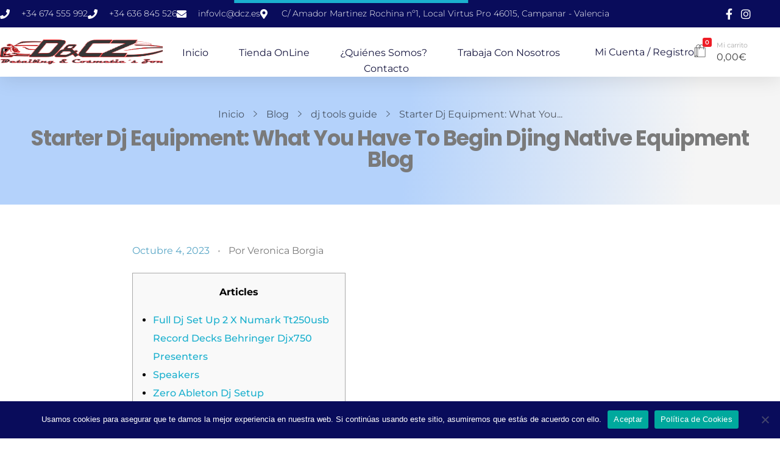

--- FILE ---
content_type: text/html; charset=UTF-8
request_url: https://dczonline.com/starter-dj-equipment-what-you-have-to-begin-djing-native-equipment-blog/
body_size: 73733
content:
<!DOCTYPE html>
<!--[if IE 9 ]>   <html class="no-js oldie ie9 ie" lang="es" > <![endif]-->
<!--[if (gt IE 9)|!(IE)]><!--> <html class="no-js" lang="es" > <!--<![endif]-->
<head>
        <meta charset="UTF-8" >
        <meta http-equiv="X-UA-Compatible" content="IE=edge">
        <!-- devices setting -->
        <meta name="viewport"   content="initial-scale=1,user-scalable=no,width=device-width">

<!-- outputs by wp_head -->
<title>Starter Dj Equipment: What You Have To Begin Djing Native Equipment Blog &#8211; DCZ On Line</title>
<meta name='robots' content='max-image-preview:large' />
	<style>img:is([sizes="auto" i], [sizes^="auto," i]) { contain-intrinsic-size: 3000px 1500px }</style>
	<link rel='dns-prefetch' href='//fonts.googleapis.com' />
<link rel="alternate" type="application/rss+xml" title="DCZ On Line &raquo; Feed" href="https://dczonline.com/feed/" />
<link rel="alternate" type="application/rss+xml" title="DCZ On Line &raquo; Feed de los comentarios" href="https://dczonline.com/comments/feed/" />
<link rel="alternate" type="application/rss+xml" title="DCZ On Line &raquo; Comentario Starter Dj Equipment: What You Have To Begin Djing Native Equipment Blog del feed" href="https://dczonline.com/starter-dj-equipment-what-you-have-to-begin-djing-native-equipment-blog/feed/" />
<script>
window._wpemojiSettings = {"baseUrl":"https:\/\/s.w.org\/images\/core\/emoji\/16.0.1\/72x72\/","ext":".png","svgUrl":"https:\/\/s.w.org\/images\/core\/emoji\/16.0.1\/svg\/","svgExt":".svg","source":{"concatemoji":"https:\/\/dczonline.com\/wp-includes\/js\/wp-emoji-release.min.js?ver=6.8.3"}};
/*! This file is auto-generated */
!function(s,n){var o,i,e;function c(e){try{var t={supportTests:e,timestamp:(new Date).valueOf()};sessionStorage.setItem(o,JSON.stringify(t))}catch(e){}}function p(e,t,n){e.clearRect(0,0,e.canvas.width,e.canvas.height),e.fillText(t,0,0);var t=new Uint32Array(e.getImageData(0,0,e.canvas.width,e.canvas.height).data),a=(e.clearRect(0,0,e.canvas.width,e.canvas.height),e.fillText(n,0,0),new Uint32Array(e.getImageData(0,0,e.canvas.width,e.canvas.height).data));return t.every(function(e,t){return e===a[t]})}function u(e,t){e.clearRect(0,0,e.canvas.width,e.canvas.height),e.fillText(t,0,0);for(var n=e.getImageData(16,16,1,1),a=0;a<n.data.length;a++)if(0!==n.data[a])return!1;return!0}function f(e,t,n,a){switch(t){case"flag":return n(e,"\ud83c\udff3\ufe0f\u200d\u26a7\ufe0f","\ud83c\udff3\ufe0f\u200b\u26a7\ufe0f")?!1:!n(e,"\ud83c\udde8\ud83c\uddf6","\ud83c\udde8\u200b\ud83c\uddf6")&&!n(e,"\ud83c\udff4\udb40\udc67\udb40\udc62\udb40\udc65\udb40\udc6e\udb40\udc67\udb40\udc7f","\ud83c\udff4\u200b\udb40\udc67\u200b\udb40\udc62\u200b\udb40\udc65\u200b\udb40\udc6e\u200b\udb40\udc67\u200b\udb40\udc7f");case"emoji":return!a(e,"\ud83e\udedf")}return!1}function g(e,t,n,a){var r="undefined"!=typeof WorkerGlobalScope&&self instanceof WorkerGlobalScope?new OffscreenCanvas(300,150):s.createElement("canvas"),o=r.getContext("2d",{willReadFrequently:!0}),i=(o.textBaseline="top",o.font="600 32px Arial",{});return e.forEach(function(e){i[e]=t(o,e,n,a)}),i}function t(e){var t=s.createElement("script");t.src=e,t.defer=!0,s.head.appendChild(t)}"undefined"!=typeof Promise&&(o="wpEmojiSettingsSupports",i=["flag","emoji"],n.supports={everything:!0,everythingExceptFlag:!0},e=new Promise(function(e){s.addEventListener("DOMContentLoaded",e,{once:!0})}),new Promise(function(t){var n=function(){try{var e=JSON.parse(sessionStorage.getItem(o));if("object"==typeof e&&"number"==typeof e.timestamp&&(new Date).valueOf()<e.timestamp+604800&&"object"==typeof e.supportTests)return e.supportTests}catch(e){}return null}();if(!n){if("undefined"!=typeof Worker&&"undefined"!=typeof OffscreenCanvas&&"undefined"!=typeof URL&&URL.createObjectURL&&"undefined"!=typeof Blob)try{var e="postMessage("+g.toString()+"("+[JSON.stringify(i),f.toString(),p.toString(),u.toString()].join(",")+"));",a=new Blob([e],{type:"text/javascript"}),r=new Worker(URL.createObjectURL(a),{name:"wpTestEmojiSupports"});return void(r.onmessage=function(e){c(n=e.data),r.terminate(),t(n)})}catch(e){}c(n=g(i,f,p,u))}t(n)}).then(function(e){for(var t in e)n.supports[t]=e[t],n.supports.everything=n.supports.everything&&n.supports[t],"flag"!==t&&(n.supports.everythingExceptFlag=n.supports.everythingExceptFlag&&n.supports[t]);n.supports.everythingExceptFlag=n.supports.everythingExceptFlag&&!n.supports.flag,n.DOMReady=!1,n.readyCallback=function(){n.DOMReady=!0}}).then(function(){return e}).then(function(){var e;n.supports.everything||(n.readyCallback(),(e=n.source||{}).concatemoji?t(e.concatemoji):e.wpemoji&&e.twemoji&&(t(e.twemoji),t(e.wpemoji)))}))}((window,document),window._wpemojiSettings);
</script>
<style id='wp-emoji-styles-inline-css'>

	img.wp-smiley, img.emoji {
		display: inline !important;
		border: none !important;
		box-shadow: none !important;
		height: 1em !important;
		width: 1em !important;
		margin: 0 0.07em !important;
		vertical-align: -0.1em !important;
		background: none !important;
		padding: 0 !important;
	}
</style>
<link rel='stylesheet' id='wp-block-library-css' href='https://dczonline.com/wp-includes/css/dist/block-library/style.min.css?ver=6.8.3' media='all' />
<style id='classic-theme-styles-inline-css'>
/*! This file is auto-generated */
.wp-block-button__link{color:#fff;background-color:#32373c;border-radius:9999px;box-shadow:none;text-decoration:none;padding:calc(.667em + 2px) calc(1.333em + 2px);font-size:1.125em}.wp-block-file__button{background:#32373c;color:#fff;text-decoration:none}
</style>
<style id='joinchat-button-style-inline-css'>
.wp-block-joinchat-button{border:none!important;text-align:center}.wp-block-joinchat-button figure{display:table;margin:0 auto;padding:0}.wp-block-joinchat-button figcaption{font:normal normal 400 .6em/2em var(--wp--preset--font-family--system-font,sans-serif);margin:0;padding:0}.wp-block-joinchat-button .joinchat-button__qr{background-color:#fff;border:6px solid #25d366;border-radius:30px;box-sizing:content-box;display:block;height:200px;margin:auto;overflow:hidden;padding:10px;width:200px}.wp-block-joinchat-button .joinchat-button__qr canvas,.wp-block-joinchat-button .joinchat-button__qr img{display:block;margin:auto}.wp-block-joinchat-button .joinchat-button__link{align-items:center;background-color:#25d366;border:6px solid #25d366;border-radius:30px;display:inline-flex;flex-flow:row nowrap;justify-content:center;line-height:1.25em;margin:0 auto;text-decoration:none}.wp-block-joinchat-button .joinchat-button__link:before{background:transparent var(--joinchat-ico) no-repeat center;background-size:100%;content:"";display:block;height:1.5em;margin:-.75em .75em -.75em 0;width:1.5em}.wp-block-joinchat-button figure+.joinchat-button__link{margin-top:10px}@media (orientation:landscape)and (min-height:481px),(orientation:portrait)and (min-width:481px){.wp-block-joinchat-button.joinchat-button--qr-only figure+.joinchat-button__link{display:none}}@media (max-width:480px),(orientation:landscape)and (max-height:480px){.wp-block-joinchat-button figure{display:none}}

</style>
<link rel='stylesheet' id='woolentor-block-common-css' href='https://dczonline.com/wp-content/plugins/woolentor-addons/woolentor-blocks/assets/css/common-style.css?ver=3.2.9' media='all' />
<link rel='stylesheet' id='woolentor-block-default-css' href='https://dczonline.com/wp-content/plugins/woolentor-addons/woolentor-blocks/assets/css/style-index.css?ver=3.2.9' media='all' />
<style id='global-styles-inline-css'>
:root{--wp--preset--aspect-ratio--square: 1;--wp--preset--aspect-ratio--4-3: 4/3;--wp--preset--aspect-ratio--3-4: 3/4;--wp--preset--aspect-ratio--3-2: 3/2;--wp--preset--aspect-ratio--2-3: 2/3;--wp--preset--aspect-ratio--16-9: 16/9;--wp--preset--aspect-ratio--9-16: 9/16;--wp--preset--color--black: #000000;--wp--preset--color--cyan-bluish-gray: #abb8c3;--wp--preset--color--white: #ffffff;--wp--preset--color--pale-pink: #f78da7;--wp--preset--color--vivid-red: #cf2e2e;--wp--preset--color--luminous-vivid-orange: #ff6900;--wp--preset--color--luminous-vivid-amber: #fcb900;--wp--preset--color--light-green-cyan: #7bdcb5;--wp--preset--color--vivid-green-cyan: #00d084;--wp--preset--color--pale-cyan-blue: #8ed1fc;--wp--preset--color--vivid-cyan-blue: #0693e3;--wp--preset--color--vivid-purple: #9b51e0;--wp--preset--gradient--vivid-cyan-blue-to-vivid-purple: linear-gradient(135deg,rgba(6,147,227,1) 0%,rgb(155,81,224) 100%);--wp--preset--gradient--light-green-cyan-to-vivid-green-cyan: linear-gradient(135deg,rgb(122,220,180) 0%,rgb(0,208,130) 100%);--wp--preset--gradient--luminous-vivid-amber-to-luminous-vivid-orange: linear-gradient(135deg,rgba(252,185,0,1) 0%,rgba(255,105,0,1) 100%);--wp--preset--gradient--luminous-vivid-orange-to-vivid-red: linear-gradient(135deg,rgba(255,105,0,1) 0%,rgb(207,46,46) 100%);--wp--preset--gradient--very-light-gray-to-cyan-bluish-gray: linear-gradient(135deg,rgb(238,238,238) 0%,rgb(169,184,195) 100%);--wp--preset--gradient--cool-to-warm-spectrum: linear-gradient(135deg,rgb(74,234,220) 0%,rgb(151,120,209) 20%,rgb(207,42,186) 40%,rgb(238,44,130) 60%,rgb(251,105,98) 80%,rgb(254,248,76) 100%);--wp--preset--gradient--blush-light-purple: linear-gradient(135deg,rgb(255,206,236) 0%,rgb(152,150,240) 100%);--wp--preset--gradient--blush-bordeaux: linear-gradient(135deg,rgb(254,205,165) 0%,rgb(254,45,45) 50%,rgb(107,0,62) 100%);--wp--preset--gradient--luminous-dusk: linear-gradient(135deg,rgb(255,203,112) 0%,rgb(199,81,192) 50%,rgb(65,88,208) 100%);--wp--preset--gradient--pale-ocean: linear-gradient(135deg,rgb(255,245,203) 0%,rgb(182,227,212) 50%,rgb(51,167,181) 100%);--wp--preset--gradient--electric-grass: linear-gradient(135deg,rgb(202,248,128) 0%,rgb(113,206,126) 100%);--wp--preset--gradient--midnight: linear-gradient(135deg,rgb(2,3,129) 0%,rgb(40,116,252) 100%);--wp--preset--font-size--small: 13px;--wp--preset--font-size--medium: 20px;--wp--preset--font-size--large: 36px;--wp--preset--font-size--x-large: 42px;--wp--preset--spacing--20: 0.44rem;--wp--preset--spacing--30: 0.67rem;--wp--preset--spacing--40: 1rem;--wp--preset--spacing--50: 1.5rem;--wp--preset--spacing--60: 2.25rem;--wp--preset--spacing--70: 3.38rem;--wp--preset--spacing--80: 5.06rem;--wp--preset--shadow--natural: 6px 6px 9px rgba(0, 0, 0, 0.2);--wp--preset--shadow--deep: 12px 12px 50px rgba(0, 0, 0, 0.4);--wp--preset--shadow--sharp: 6px 6px 0px rgba(0, 0, 0, 0.2);--wp--preset--shadow--outlined: 6px 6px 0px -3px rgba(255, 255, 255, 1), 6px 6px rgba(0, 0, 0, 1);--wp--preset--shadow--crisp: 6px 6px 0px rgba(0, 0, 0, 1);}:where(.is-layout-flex){gap: 0.5em;}:where(.is-layout-grid){gap: 0.5em;}body .is-layout-flex{display: flex;}.is-layout-flex{flex-wrap: wrap;align-items: center;}.is-layout-flex > :is(*, div){margin: 0;}body .is-layout-grid{display: grid;}.is-layout-grid > :is(*, div){margin: 0;}:where(.wp-block-columns.is-layout-flex){gap: 2em;}:where(.wp-block-columns.is-layout-grid){gap: 2em;}:where(.wp-block-post-template.is-layout-flex){gap: 1.25em;}:where(.wp-block-post-template.is-layout-grid){gap: 1.25em;}.has-black-color{color: var(--wp--preset--color--black) !important;}.has-cyan-bluish-gray-color{color: var(--wp--preset--color--cyan-bluish-gray) !important;}.has-white-color{color: var(--wp--preset--color--white) !important;}.has-pale-pink-color{color: var(--wp--preset--color--pale-pink) !important;}.has-vivid-red-color{color: var(--wp--preset--color--vivid-red) !important;}.has-luminous-vivid-orange-color{color: var(--wp--preset--color--luminous-vivid-orange) !important;}.has-luminous-vivid-amber-color{color: var(--wp--preset--color--luminous-vivid-amber) !important;}.has-light-green-cyan-color{color: var(--wp--preset--color--light-green-cyan) !important;}.has-vivid-green-cyan-color{color: var(--wp--preset--color--vivid-green-cyan) !important;}.has-pale-cyan-blue-color{color: var(--wp--preset--color--pale-cyan-blue) !important;}.has-vivid-cyan-blue-color{color: var(--wp--preset--color--vivid-cyan-blue) !important;}.has-vivid-purple-color{color: var(--wp--preset--color--vivid-purple) !important;}.has-black-background-color{background-color: var(--wp--preset--color--black) !important;}.has-cyan-bluish-gray-background-color{background-color: var(--wp--preset--color--cyan-bluish-gray) !important;}.has-white-background-color{background-color: var(--wp--preset--color--white) !important;}.has-pale-pink-background-color{background-color: var(--wp--preset--color--pale-pink) !important;}.has-vivid-red-background-color{background-color: var(--wp--preset--color--vivid-red) !important;}.has-luminous-vivid-orange-background-color{background-color: var(--wp--preset--color--luminous-vivid-orange) !important;}.has-luminous-vivid-amber-background-color{background-color: var(--wp--preset--color--luminous-vivid-amber) !important;}.has-light-green-cyan-background-color{background-color: var(--wp--preset--color--light-green-cyan) !important;}.has-vivid-green-cyan-background-color{background-color: var(--wp--preset--color--vivid-green-cyan) !important;}.has-pale-cyan-blue-background-color{background-color: var(--wp--preset--color--pale-cyan-blue) !important;}.has-vivid-cyan-blue-background-color{background-color: var(--wp--preset--color--vivid-cyan-blue) !important;}.has-vivid-purple-background-color{background-color: var(--wp--preset--color--vivid-purple) !important;}.has-black-border-color{border-color: var(--wp--preset--color--black) !important;}.has-cyan-bluish-gray-border-color{border-color: var(--wp--preset--color--cyan-bluish-gray) !important;}.has-white-border-color{border-color: var(--wp--preset--color--white) !important;}.has-pale-pink-border-color{border-color: var(--wp--preset--color--pale-pink) !important;}.has-vivid-red-border-color{border-color: var(--wp--preset--color--vivid-red) !important;}.has-luminous-vivid-orange-border-color{border-color: var(--wp--preset--color--luminous-vivid-orange) !important;}.has-luminous-vivid-amber-border-color{border-color: var(--wp--preset--color--luminous-vivid-amber) !important;}.has-light-green-cyan-border-color{border-color: var(--wp--preset--color--light-green-cyan) !important;}.has-vivid-green-cyan-border-color{border-color: var(--wp--preset--color--vivid-green-cyan) !important;}.has-pale-cyan-blue-border-color{border-color: var(--wp--preset--color--pale-cyan-blue) !important;}.has-vivid-cyan-blue-border-color{border-color: var(--wp--preset--color--vivid-cyan-blue) !important;}.has-vivid-purple-border-color{border-color: var(--wp--preset--color--vivid-purple) !important;}.has-vivid-cyan-blue-to-vivid-purple-gradient-background{background: var(--wp--preset--gradient--vivid-cyan-blue-to-vivid-purple) !important;}.has-light-green-cyan-to-vivid-green-cyan-gradient-background{background: var(--wp--preset--gradient--light-green-cyan-to-vivid-green-cyan) !important;}.has-luminous-vivid-amber-to-luminous-vivid-orange-gradient-background{background: var(--wp--preset--gradient--luminous-vivid-amber-to-luminous-vivid-orange) !important;}.has-luminous-vivid-orange-to-vivid-red-gradient-background{background: var(--wp--preset--gradient--luminous-vivid-orange-to-vivid-red) !important;}.has-very-light-gray-to-cyan-bluish-gray-gradient-background{background: var(--wp--preset--gradient--very-light-gray-to-cyan-bluish-gray) !important;}.has-cool-to-warm-spectrum-gradient-background{background: var(--wp--preset--gradient--cool-to-warm-spectrum) !important;}.has-blush-light-purple-gradient-background{background: var(--wp--preset--gradient--blush-light-purple) !important;}.has-blush-bordeaux-gradient-background{background: var(--wp--preset--gradient--blush-bordeaux) !important;}.has-luminous-dusk-gradient-background{background: var(--wp--preset--gradient--luminous-dusk) !important;}.has-pale-ocean-gradient-background{background: var(--wp--preset--gradient--pale-ocean) !important;}.has-electric-grass-gradient-background{background: var(--wp--preset--gradient--electric-grass) !important;}.has-midnight-gradient-background{background: var(--wp--preset--gradient--midnight) !important;}.has-small-font-size{font-size: var(--wp--preset--font-size--small) !important;}.has-medium-font-size{font-size: var(--wp--preset--font-size--medium) !important;}.has-large-font-size{font-size: var(--wp--preset--font-size--large) !important;}.has-x-large-font-size{font-size: var(--wp--preset--font-size--x-large) !important;}
:where(.wp-block-post-template.is-layout-flex){gap: 1.25em;}:where(.wp-block-post-template.is-layout-grid){gap: 1.25em;}
:where(.wp-block-columns.is-layout-flex){gap: 2em;}:where(.wp-block-columns.is-layout-grid){gap: 2em;}
:root :where(.wp-block-pullquote){font-size: 1.5em;line-height: 1.6;}
</style>
<link rel='stylesheet' id='contact-form-7-css' href='https://dczonline.com/wp-content/plugins/contact-form-7/includes/css/styles.css?ver=6.1.4' media='all' />
<link rel='stylesheet' id='cookie-notice-front-css' href='https://dczonline.com/wp-content/plugins/cookie-notice/css/front.min.css?ver=2.5.10' media='all' />
<link rel='stylesheet' id='woocommerce-layout-css' href='https://dczonline.com/wp-content/plugins/woocommerce/assets/css/woocommerce-layout.css?ver=10.3.6' media='all' />
<link rel='stylesheet' id='woocommerce-smallscreen-css' href='https://dczonline.com/wp-content/plugins/woocommerce/assets/css/woocommerce-smallscreen.css?ver=10.3.6' media='only screen and (max-width: 768px)' />
<link rel='stylesheet' id='woocommerce-general-css' href='https://dczonline.com/wp-content/plugins/woocommerce/assets/css/woocommerce.css?ver=10.3.6' media='all' />
<style id='woocommerce-inline-inline-css'>
.woocommerce form .form-row .required { visibility: visible; }
</style>
<link rel='stylesheet' id='gateway-css' href='https://dczonline.com/wp-content/plugins/woocommerce-paypal-payments/modules/ppcp-button/assets/css/gateway.css?ver=3.3.0' media='all' />
<link rel='stylesheet' id='woolentor-ajax-search-css' href='https://dczonline.com/wp-content/plugins/woolentor-addons/assets/addons/ajax-search/css/ajax-search.css?ver=3.2.9' media='all' />
<link rel='stylesheet' id='font-awesome-css' href='https://dczonline.com/wp-content/plugins/elementor/assets/lib/font-awesome/css/font-awesome.min.css?ver=4.7.0' media='all' />
<link rel='stylesheet' id='simple-line-icons-wl-css' href='https://dczonline.com/wp-content/plugins/woolentor-addons/assets/css/simple-line-icons.css?ver=3.2.9' media='all' />
<link rel='stylesheet' id='htflexboxgrid-css' href='https://dczonline.com/wp-content/plugins/woolentor-addons/assets/css/htflexboxgrid.css?ver=3.2.9' media='all' />
<link rel='stylesheet' id='slick-css' href='https://dczonline.com/wp-content/plugins/woolentor-addons/assets/css/slick.css?ver=3.2.9' media='all' />
<link rel='stylesheet' id='woolentor-widgets-css' href='https://dczonline.com/wp-content/plugins/woolentor-addons/assets/css/woolentor-widgets.css?ver=3.2.9' media='all' />
<link rel='stylesheet' id='photoswipe-css' href='https://dczonline.com/wp-content/plugins/woocommerce/assets/css/photoswipe/photoswipe.min.css?ver=10.3.6' media='all' />
<link rel='stylesheet' id='photoswipe-default-skin-css' href='https://dczonline.com/wp-content/plugins/woocommerce/assets/css/photoswipe/default-skin/default-skin.min.css?ver=10.3.6' media='all' />
<link rel='stylesheet' id='woolentor-quickview-css' href='https://dczonline.com/wp-content/plugins/woolentor-addons/includes/modules/quickview/assets/css/frontend.css?ver=3.2.9' media='all' />
<link rel='stylesheet' id='brands-styles-css' href='https://dczonline.com/wp-content/plugins/woocommerce/assets/css/brands.css?ver=10.3.6' media='all' />
<link rel='stylesheet' id='auxin-base-css' href='https://dczonline.com/wp-content/themes/phlox/css/base.css?ver=2.17.11' media='all' />
<link rel='stylesheet' id='auxin-front-icon-css' href='https://dczonline.com/wp-content/themes/phlox/css/auxin-icon.css?ver=2.17.11' media='all' />
<link rel='stylesheet' id='auxin-main-css' href='https://dczonline.com/wp-content/themes/phlox/css/main.css?ver=2.17.11' media='all' />
<link rel='stylesheet' id='wpdreams-asl-basic-css' href='https://dczonline.com/wp-content/plugins/ajax-search-lite/css/style.basic.css?ver=4.13.4' media='all' />
<style id='wpdreams-asl-basic-inline-css'>

					div[id*='ajaxsearchlitesettings'].searchsettings .asl_option_inner label {
						font-size: 0px !important;
						color: rgba(0, 0, 0, 0);
					}
					div[id*='ajaxsearchlitesettings'].searchsettings .asl_option_inner label:after {
						font-size: 11px !important;
						position: absolute;
						top: 0;
						left: 0;
						z-index: 1;
					}
					.asl_w_container {
						width: 100%;
						margin: 0px 0px 0px 0px;
						min-width: 200px;
					}
					div[id*='ajaxsearchlite'].asl_m {
						width: 100%;
					}
					div[id*='ajaxsearchliteres'].wpdreams_asl_results div.resdrg span.highlighted {
						font-weight: bold;
						color: rgba(217, 49, 43, 1);
						background-color: rgba(238, 238, 238, 1);
					}
					div[id*='ajaxsearchliteres'].wpdreams_asl_results .results img.asl_image {
						width: 70px;
						height: 70px;
						object-fit: cover;
					}
					div[id*='ajaxsearchlite'].asl_r .results {
						max-height: none;
					}
					div[id*='ajaxsearchlite'].asl_r {
						position: absolute;
					}
				
						div.asl_r.asl_w.vertical .results .item::after {
							display: block;
							position: absolute;
							bottom: 0;
							content: '';
							height: 1px;
							width: 100%;
							background: #D8D8D8;
						}
						div.asl_r.asl_w.vertical .results .item.asl_last_item::after {
							display: none;
						}
					
</style>
<link rel='stylesheet' id='wpdreams-asl-instance-css' href='https://dczonline.com/wp-content/plugins/ajax-search-lite/css/style-curvy-blue.css?ver=4.13.4' media='all' />
<link rel='stylesheet' id='pwb-styles-frontend-css' href='https://dczonline.com/wp-content/plugins/perfect-woocommerce-brands/build/frontend/css/style.css?ver=3.6.6' media='all' />
<link rel='stylesheet' id='erp-subscription-form-css' href='https://dczonline.com/wp-content/plugins/erp/modules/crm/assets/css/erp-subscription-form.css?ver=1.16.6' media='all' />
<link rel='stylesheet' id='auxin-fonts-google-css' href='//fonts.googleapis.com/css?family=Montserrat%3A100%2C100italic%2C200%2C200italic%2C300%2C300italic%2Cregular%2Citalic%2C500%2C500italic%2C600%2C600italic%2C700%2C700italic%2C800%2C800italic%2C900%2C900italic%7CPoppins%3A100%2C100italic%2C200%2C200italic%2C300%2C300italic%2Cregular%2Citalic%2C500%2C500italic%2C600%2C600italic%2C700%2C700italic%2C800%2C800italic%2C900%2C900italic&#038;ver=2.2' media='all' />
<link rel='stylesheet' id='auxin-custom-css' href='https://dczonline.com/wp-content/uploads/phlox/custom.css?ver=2.2' media='all' />
<link rel='stylesheet' id='auxin-elementor-base-css' href='https://dczonline.com/wp-content/themes/phlox/css/other/elementor.css?ver=2.17.11' media='all' />
<link rel='stylesheet' id='elementor-frontend-css' href='https://dczonline.com/wp-content/plugins/elementor/assets/css/frontend.min.css?ver=3.33.2' media='all' />
<link rel='stylesheet' id='elementor-post-1571-css' href='https://dczonline.com/wp-content/uploads/elementor/css/post-1571.css?ver=1764766078' media='all' />
<link rel='stylesheet' id='woolentor-product-grid-modern-css' href='https://dczonline.com/wp-content/plugins/woolentor-addons/assets/css/product-grid/modern.css?ver=3.2.9' media='all' />
<link rel='stylesheet' id='woolentor-product-grid-luxury-css' href='https://dczonline.com/wp-content/plugins/woolentor-addons/assets/css/product-grid/luxury.css?ver=3.2.9' media='all' />
<link rel='stylesheet' id='woolentor-product-grid-editorial-css' href='https://dczonline.com/wp-content/plugins/woolentor-addons/assets/css/product-grid/editorial.css?ver=3.2.9' media='all' />
<link rel='stylesheet' id='woolentor-product-grid-magazine-css' href='https://dczonline.com/wp-content/plugins/woolentor-addons/assets/css/product-grid/magazine.css?ver=3.2.9' media='all' />
<link rel='stylesheet' id='widget-icon-list-css' href='https://dczonline.com/wp-content/plugins/elementor/assets/css/widget-icon-list.min.css?ver=3.33.2' media='all' />
<link rel='stylesheet' id='e-sticky-css' href='https://dczonline.com/wp-content/plugins/elementor-pro/assets/css/modules/sticky.min.css?ver=3.33.1' media='all' />
<link rel='stylesheet' id='widget-image-css' href='https://dczonline.com/wp-content/plugins/elementor/assets/css/widget-image.min.css?ver=3.33.2' media='all' />
<link rel='stylesheet' id='widget-nav-menu-css' href='https://dczonline.com/wp-content/plugins/elementor-pro/assets/css/widget-nav-menu.min.css?ver=3.33.1' media='all' />
<link rel='stylesheet' id='elementor-post-211-css' href='https://dczonline.com/wp-content/uploads/elementor/css/post-211.css?ver=1764765917' media='all' />
<link rel='stylesheet' id='eael-general-css' href='https://dczonline.com/wp-content/plugins/essential-addons-for-elementor-lite/assets/front-end/css/view/general.min.css?ver=6.5.3' media='all' />
<link rel='stylesheet' id='elementor-gf-local-montserrat-css' href='https://dczonline.com/wp-content/uploads/elementor/google-fonts/css/montserrat.css?ver=1742229543' media='all' />
<link rel='stylesheet' id='elementor-icons-shared-0-css' href='https://dczonline.com/wp-content/plugins/elementor/assets/lib/font-awesome/css/fontawesome.min.css?ver=5.15.3' media='all' />
<link rel='stylesheet' id='elementor-icons-fa-solid-css' href='https://dczonline.com/wp-content/plugins/elementor/assets/lib/font-awesome/css/solid.min.css?ver=5.15.3' media='all' />
<link rel='stylesheet' id='elementor-icons-fa-brands-css' href='https://dczonline.com/wp-content/plugins/elementor/assets/lib/font-awesome/css/brands.min.css?ver=5.15.3' media='all' />
<link rel='stylesheet' id='elementor-icons-fa-regular-css' href='https://dczonline.com/wp-content/plugins/elementor/assets/lib/font-awesome/css/regular.min.css?ver=5.15.3' media='all' />
<script type="text/template" id="tmpl-variation-template">
	<div class="woocommerce-variation-description">{{{ data.variation.variation_description }}}</div>
	<div class="woocommerce-variation-price">{{{ data.variation.price_html }}}</div>
	<div class="woocommerce-variation-availability">{{{ data.variation.availability_html }}}</div>
</script>
<script type="text/template" id="tmpl-unavailable-variation-template">
	<p role="alert">Lo siento, este producto no está disponible. Por favor, elige otra combinación.</p>
</script>
<script src="https://dczonline.com/wp-includes/js/jquery/jquery.min.js?ver=3.7.1" id="jquery-core-js"></script>
<script src="https://dczonline.com/wp-includes/js/jquery/jquery-migrate.min.js?ver=3.4.1" id="jquery-migrate-js"></script>
<script id="cookie-notice-front-js-before">
var cnArgs = {"ajaxUrl":"https:\/\/dczonline.com\/wp-admin\/admin-ajax.php","nonce":"771c8b1a90","hideEffect":"fade","position":"bottom","onScroll":false,"onScrollOffset":100,"onClick":false,"cookieName":"cookie_notice_accepted","cookieTime":2592000,"cookieTimeRejected":2592000,"globalCookie":false,"redirection":false,"cache":false,"revokeCookies":false,"revokeCookiesOpt":"automatic"};
</script>
<script src="https://dczonline.com/wp-content/plugins/cookie-notice/js/front.min.js?ver=2.5.10" id="cookie-notice-front-js"></script>
<script src="https://dczonline.com/wp-content/plugins/woocommerce/assets/js/jquery-blockui/jquery.blockUI.min.js?ver=2.7.0-wc.10.3.6" id="wc-jquery-blockui-js" data-wp-strategy="defer"></script>
<script id="wc-add-to-cart-js-extra">
var wc_add_to_cart_params = {"ajax_url":"\/wp-admin\/admin-ajax.php","wc_ajax_url":"\/?wc-ajax=%%endpoint%%","i18n_view_cart":"Ver carrito","cart_url":"https:\/\/dczonline.com\/cart\/","is_cart":"","cart_redirect_after_add":"no"};
</script>
<script src="https://dczonline.com/wp-content/plugins/woocommerce/assets/js/frontend/add-to-cart.min.js?ver=10.3.6" id="wc-add-to-cart-js" defer data-wp-strategy="defer"></script>
<script src="https://dczonline.com/wp-content/plugins/woocommerce/assets/js/js-cookie/js.cookie.min.js?ver=2.1.4-wc.10.3.6" id="wc-js-cookie-js" defer data-wp-strategy="defer"></script>
<script id="woocommerce-js-extra">
var woocommerce_params = {"ajax_url":"\/wp-admin\/admin-ajax.php","wc_ajax_url":"\/?wc-ajax=%%endpoint%%","i18n_password_show":"Mostrar contrase\u00f1a","i18n_password_hide":"Ocultar contrase\u00f1a"};
</script>
<script src="https://dczonline.com/wp-content/plugins/woocommerce/assets/js/frontend/woocommerce.min.js?ver=10.3.6" id="woocommerce-js" defer data-wp-strategy="defer"></script>
<script src="https://dczonline.com/wp-includes/js/underscore.min.js?ver=1.13.7" id="underscore-js"></script>
<script id="wp-util-js-extra">
var _wpUtilSettings = {"ajax":{"url":"\/wp-admin\/admin-ajax.php"}};
</script>
<script src="https://dczonline.com/wp-includes/js/wp-util.min.js?ver=6.8.3" id="wp-util-js"></script>
<script src="https://dczonline.com/wp-content/plugins/woocommerce/assets/js/photoswipe/photoswipe.min.js?ver=4.1.1-wc.10.3.6" id="wc-photoswipe-js" data-wp-strategy="defer"></script>
<script id="WCPAY_ASSETS-js-extra">
var wcpayAssets = {"url":"https:\/\/dczonline.com\/wp-content\/plugins\/woocommerce-payments\/dist\/"};
</script>
<script id="auxin-modernizr-js-extra">
var auxin = {"ajax_url":"https:\/\/dczonline.com\/wp-admin\/admin-ajax.php","is_rtl":"","is_reponsive":"1","is_framed":"","frame_width":"20","wpml_lang":"en","uploadbaseurl":"https:\/\/dczonline.com\/wp-content\/uploads","nonce":"d2dad2ff5c"};
</script>
<script id="auxin-modernizr-js-before">
/* < ![CDATA[ */
function auxinNS(n){for(var e=n.split("."),a=window,i="",r=e.length,t=0;r>t;t++)"window"!=e[t]&&(i=e[t],a[i]=a[i]||{},a=a[i]);return a;}
/* ]]> */
</script>
<script src="https://dczonline.com/wp-content/themes/phlox/js/solo/modernizr-custom.min.js?ver=2.17.11" id="auxin-modernizr-js"></script>
<link rel="https://api.w.org/" href="https://dczonline.com/wp-json/" /><link rel="alternate" title="JSON" type="application/json" href="https://dczonline.com/wp-json/wp/v2/posts/7400" /><link rel="EditURI" type="application/rsd+xml" title="RSD" href="https://dczonline.com/xmlrpc.php?rsd" />
<meta name="generator" content="WordPress 6.8.3" />
<meta name="generator" content="WooCommerce 10.3.6" />
<link rel="canonical" href="https://dczonline.com/starter-dj-equipment-what-you-have-to-begin-djing-native-equipment-blog/" />
<link rel='shortlink' href='https://dczonline.com/?p=7400' />
<link rel="alternate" title="oEmbed (JSON)" type="application/json+oembed" href="https://dczonline.com/wp-json/oembed/1.0/embed?url=https%3A%2F%2Fdczonline.com%2Fstarter-dj-equipment-what-you-have-to-begin-djing-native-equipment-blog%2F" />
<link rel="alternate" title="oEmbed (XML)" type="text/xml+oembed" href="https://dczonline.com/wp-json/oembed/1.0/embed?url=https%3A%2F%2Fdczonline.com%2Fstarter-dj-equipment-what-you-have-to-begin-djing-native-equipment-blog%2F&#038;format=xml" />
    <meta name="title"       content="Starter Dj Equipment: What You Have To Begin Djing Native Equipment Blog" />
    <meta name="description" content="Articles Full Dj Set Up 2 X Numark Tt250usb Record Decks Behringer Djx750 Presenters Speakers Zero Ableton Dj Setup Screen Audio System Permit you to Actually Notice Your Combining The Mixtrack Expert FX features distinctive components, corresponding to dual-zone metal jog tires with a capacitive design for stopping tracks on a penny or starting some [&hellip;]" />
    <!-- Chrome, Firefox OS and Opera -->
<meta name="theme-color" content="rgb(180, 210, 251)" />
<!-- Windows Phone -->
<meta name="msapplication-navbutton-color" content="rgb(180, 210, 251)" />
<!-- iOS Safari -->
<meta name="apple-mobile-web-app-capable" content="yes">
<meta name="apple-mobile-web-app-status-bar-style" content="black-translucent">

<!-- pingback -->
<link rel="pingback" href="https://dczonline.com/xmlrpc.php">
	<noscript><style>.woocommerce-product-gallery{ opacity: 1 !important; }</style></noscript>
					<link rel="preconnect" href="https://fonts.gstatic.com" crossorigin />
				<link rel="preload" as="style" href="//fonts.googleapis.com/css?family=Open+Sans&display=swap" />
								<link rel="stylesheet" href="//fonts.googleapis.com/css?family=Open+Sans&display=swap" media="all" />
				<meta name="generator" content="Elementor 3.33.2; features: additional_custom_breakpoints; settings: css_print_method-external, google_font-enabled, font_display-auto">
			<style>
				.e-con.e-parent:nth-of-type(n+4):not(.e-lazyloaded):not(.e-no-lazyload),
				.e-con.e-parent:nth-of-type(n+4):not(.e-lazyloaded):not(.e-no-lazyload) * {
					background-image: none !important;
				}
				@media screen and (max-height: 1024px) {
					.e-con.e-parent:nth-of-type(n+3):not(.e-lazyloaded):not(.e-no-lazyload),
					.e-con.e-parent:nth-of-type(n+3):not(.e-lazyloaded):not(.e-no-lazyload) * {
						background-image: none !important;
					}
				}
				@media screen and (max-height: 640px) {
					.e-con.e-parent:nth-of-type(n+2):not(.e-lazyloaded):not(.e-no-lazyload),
					.e-con.e-parent:nth-of-type(n+2):not(.e-lazyloaded):not(.e-no-lazyload) * {
						background-image: none !important;
					}
				}
			</style>
			<link rel="icon" href="https://dczonline.com/wp-content/uploads/2019/10/logo-final-dcz-150x81.jpg" sizes="32x32" />
<link rel="icon" href="https://dczonline.com/wp-content/uploads/2019/10/logo-final-dcz.jpg" sizes="192x192" />
<link rel="apple-touch-icon" href="https://dczonline.com/wp-content/uploads/2019/10/logo-final-dcz.jpg" />
<meta name="msapplication-TileImage" content="https://dczonline.com/wp-content/uploads/2019/10/logo-final-dcz.jpg" />
		<style id="wp-custom-css">
			/* Shop Page  */
.post-type-archive .page-title-section  .page-header .aux-container{
   text-align: center;
}
@media screen and (max-width: 503px){
.post-type-archive .aux-main .aux-wrapper .aux-container .aux-primary .content .products .product, .single-product .aux-main .aux-wrapper .aux-container .aux-primary .content .products .product{
    width: 100%;
}
}

.page-title-section .aux-breadcrumbs{
	 margin-bottom:10px;
}
.page-title-section .page-header{
	 border-bottom:none;
background: rgb(226,226,226);
background: linear-gradient(94deg, var(--e-global-color-accent) 52%, var(--e-global-color-d8899ec) 89%);
}

.aux-shop-archive .aux-sidebar .sidebar-inner .sidebar-content .searchform input[type="text"]{
   background: rgb(226,226,226);
background: linear-gradient(94deg, var(--e-global-color-accent) 52%, var(--e-global-color-d8899ec) 89%);
   border-radius: 30px;
   border: none;	
	 position:relative;
	 max-width:100%;
		padding:20px 28px;
	
}
.searchform input[type="text"]::-moz-placeholder{
	 font-weight:400;
	 line-height:19px;	 
	 font-size:16px;
  color:rgba(0,0,0,0.40)!important;

}
.searchform input[type="text"]::-webkit-input-placeholder{
	 font-weight:400;
	 line-height:19px;	 
	 font-size:16px;
  color:rgba(0,0,0,0.40)!important;
}
.aux-sidebar-style-border.left-sidebar .aux-sidebar-primary{
	 border:none;
	 margin-top: 20px;
		
}
.aux-shop-archive .aux-sidebar .sidebar-inner .sidebar-content .searchform:after{
	 content: "\e1d0";
   font-size: 20px;
   position: absolute;
   font-family: "auxin-front" !important;
   font-style: normal !important;
   font-weight: normal !important;
   font-variant: normal !important;
   text-transform: none !important;
   speak: none;
   line-height: 1;
    -webkit-font-smoothing: antialiased;
   right: 36px;
   top: 57px;
   background-color: var(--e-global-color-primary);
   color: #fff;
   padding: 12px;
   border-radius: 25px;
	 box-shadow: 0 5px 25px rgba(244,44,55,0.40);
}
.aux-shop-archive .aux-wrapper .aux-container .aux-primary .woocommerce-ordering .orderby{
   background-color:var(--e-global-color-871c65e);
   border-radius: 38px;
   border: none;
	 padding: 16px 0px 16px 29px;
}
@media (max-width: 498px){
.aux-shop-archive .aux-wrapper .aux-container .aux-primary .woocommerce-ordering .orderby {
      font-size: 12px;
}.aux-shop-archive .aux-wrapper .aux-container .aux-primary .woocommerce-result-count{
font-weight: 400;
}
	.aux-shop-archive .aux-wrapper .aux-container .aux-primary .woocommerce-ordering:after{
left: 193px;
    right: auto;
}
.aux-shop-archive .aux-wrapper .aux-container .aux-primary .woocommerce-ordering{
    width: 100%;
    margin: 0!important;
    margin-bottom: 28px!important;
}
}
.widget-container.aux-toggle-widget.aux-open .widget-title:after{
    top: 11px!important;
   transform: rotate(-90deg)!important;
}
.aux-shop-archive .aux-wrapper .aux-container .aux-primary .woocommerce-ordering .orderby{
   font-family: Montserrat;
   font-size: 15px;
   font-weight: 500;
   color: #fff;
	 background-image:none!important;

}
.aux-shop-archive .aux-wrapper .aux-container .aux-primary .woocommerce-ordering{
	 position:relative;
	 margin-top: -38px;
   margin-bottom: 55px;
}
.aux-shop-archive .aux-wrapper .aux-container .aux-primary .woocommerce-ordering:after{
left: 193px;
    right: auto;
}
.aux-shop-archive .aux-wrapper .aux-container .aux-primary .woocommerce-ordering:after{
   content: "\e1e9"!important;
   color: #fff;
   position: absolute;
   right: 20px;
   top: 21px;
   font-size: 12px;
   font-family: "auxin-front" !important;
   font-style: normal !important;
   font-weight: normal !important;
   font-variant: normal !important;
   text-transform: none !important;
   speak: none;
   line-height: 1;
    -webkit-font-smoothing: antialiased;
}
.aux-shop-archive .aux-wrapper .aux-container .aux-primary .woocommerce-result-count{
padding-top: 9px;
   font-size: 16px;
   font-weight: 400;
   line-height: 23px;
   color: var(--e-global-color-text);
}
.aux-shop-archive .products .product .woocommerce-loop-product__title {
   font-size: 17px;
   font-weight: 400;
   line-height: 23px;
   color: var(--e-global-color-text);
	 padding-top: 4px;
	 letter-spacing:-0.51px;
	 transition: all .2s cubic-bezier(.4,0,.2,1) 70ms;
}
.aux-shop-archive .product:hover   .woocommerce-loop-product__title{
	 color:var(--e-global-color-primary)!important;
	 font-weight:bold;
	 transition: all .2s cubic-bezier(.4,0,.2,1) 70ms;
}
.aux-shop-archive .products .product .price ins .woocommerce-Price-amount, .aux-shop-archive .products .product .price  .woocommerce-Price-amount {
   font-size: 20px;
   font-weight: bold;
   line-height: 24px;
   color: var(--e-global-color-text);
	 letter-spacing:-0.6px;
}
.aux-shop-archive .products .product .price del .woocommerce-Price-amount, .woocommerce ul.products li.product .price{
	 font-size: 16px;
   font-weight: 500;
   line-height: 24px;
   color: var(--e-global-color-secondary);
	 letter-spacing:-0.48px;	  
	 transition: transform 1.2s cubic-bezier(.19,1,.22,1) 70ms;	 
}
.aux-shop-archive .products .product .price .woocommerce-Price-amount .woocommerce-Price-currencySymbol{
	 padding-right: 5px;
}
.aux-shop-archive .products .product .price{
	 padding-top:7px;
}
.aux-shop-archive a.button, .aux-shop-archive a.button:hover{
   background-color: var(--e-global-color-primary);
   border-radius: 25px;
   font-size: 15px;
   font-weight: 400;
   line-height: 19px;
   color: #fff;
   letter-spacing: -0.45px;
   text-transform: capitalize;
   padding: 9px 25px;
}
.aux-shop-archive a.button:not(.product_type_variable){
   position: absolute;
   bottom: 0;
   left: -158px;
}
.aux-shop-archive a.button.product_type_variable {
	bottom: 10px;
}
.single-product a.button.product_type_variable{
   bottom: 10px;
   left: -175px;
}
.aux-shop-archive .product:hover  .price{
   transform: translateX(calc(34% + 30px));
   transition: transform 1.2s cubic-bezier(.19,1,.22,1) 70ms;
}
.aux-shop-archive .product:hover  .button {
   transform: translateX(calc(97% + 30px));
   transition: transform 1.2s cubic-bezier(.19,1,.22,1) 70ms;
}
.aux-shop-archive .aux-wrapper .aux-container .product{	
   position: relative;
   overflow: hidden;
}
.aux-shop-archive .aux-wrapper .aux-container .aux-primary .content .product img {
   border-radius: 20px;
}
.aux-shop-archive ul.products li.product .onsale{
   top: 21px;
   right: auto;
   left: 16px;
   width: 48px;
   background-color: var(--e-global-color-primary);
   font-size: 13px;
   font-weight: bold;
}
.aux-shop-archive .aux-sidebar .sidebar-inner .widget_product_categories .product-categories .cat-item a{
	 font-size: 16px;
   font-weight: 400;
   line-height: 23px;
   color: rgba(0,0,0,0.60);
	 letter-spacing:-0.48px;	
	 text-decoration: none;
	 transition: all .2s cubic-bezier(.4,0,.2,1) 70ms;
	  margin-left: 43px;
}
.aux-shop-archive .aux-sidebar .sidebar-inner .widget_product_categories .product-categories .cat-item a:hover, .aux-shop-archive .aux-sidebar .sidebar-inner .widget_product_categories .product-categories .current-cat a{
	 color:var(--e-global-color-primary);
	 font-weight:bold;
	 transition: all .2s cubic-bezier(.4,0,.2,1) 70ms;
}
@media screen and (max-width: 479px){
.aux-resp .widget-title {
    text-align: left;
}
}
.aux-shop-archive .aux-sidebar .sidebar-inner .widget_product_categories .product-categories .cat-item{
	 margin-top:10px;
}
.aux-shop-archive .aux-sidebar .widget-title{
	 border-bottom:none;
	 margin-bottom: 0;
}
.widget-container.aux-toggle-widget .widget-title:after{
   content: "\e1e9"!important;
   color: var(--e-global-color-text);
   font-size: 18px;
	 right: 12px;
   font-family: "auxin-front" !important;
   font-style: normal !important;
   font-weight: normal !important;
   font-variant: normal !important;
   text-transform: none !important;
  speak: none;
  line-height: 1;
    -webkit-font-smoothing: antialiased;
	background-image:none;
}
.aux-shop-archive .price_slider_wrapper{
	padding-top: 14px;
}
.aux-shop-archive  .widget_price_filter .ui-slider .ui-slider-range{
	background-color:var(--e-global-color-primary);
	height: 5px;
}
.aux-shop-archive .widget_price_filter .price_slider_wrapper .ui-widget-content{
	 background-color: #F3F3F3;	
		height: 4px;
}
.aux-shop-archive .widget_price_filter .ui-slider .ui-slider-handle:nth-child(3){
	background-color:var(--e-global-color-primary);	
}
.aux-shop-archive .widget_price_filter .ui-slider .ui-slider-handle:nth-child(2){
	background-color:var(--e-global-color-text);	
}
.aux-shop-archive .widget_price_filter .price_slider_amount .button{
    width: 100%;
    background-color: var(--e-global-color-text);
    padding: 16px;
    border-radius: 25px;
    color: #fff;
    font-size: 16px;
    font-weight: 500;
    line-height: 19px;
    letter-spacing: -0.48px;
	  margin-top: 40px;
}
.aux-shop-archive  .price_slider_amount{
    padding-top: 14px;
    display: flex;
    flex-direction: column-reverse;
	margin-top:-10px;
}
.aux-shop-archive  .price_label{
	color:#fff;
}
.aux-shop-archive  .price_label span{
	color:var(--e-global-color-text);
	font-size:15px;
	font-weight:500;
	line-height:19px;
	letter-spacing:-0.45px;
}
.aux-shop-archive .price_label .from{
    float: left;	
}
.aux-shop-archive .aux-sidebar-primary{   
  width:30%;
}
.aux-shop-archive .aux-wrapper .aux-primary{
	width: 92%;
}
.left-sidebar .aux-primary{
	padding-left: 4px;
}
@media screen and (max-width: 1382px){
.aux-shop-archive .aux-sidebar-primary{
  width: 34%;
}
}
@media screen and (max-width: 1171px){
.aux-shop-archive .aux-sidebar-primary{
   width: 40%;
}
	}
@media screen and (max-width: 862px){
.aux-shop-archive .aux-sidebar-primary{
   width: 47%;
}
}
@media screen and (max-width: 1004px){
	.aux-shop-archive .widget-title{
	 font-size:16px!important;
		}
}
@media screen and (max-width: 767px){
.aux-shop-archive .aux-wrapper .aux-primary{
   width: 100%;
}
.aux-shop-archive .aux-sidebar .sidebar-inner .sidebar-content .searchform:after{
   right: 8px;
   top: 87px;
}
}
@media screen and (max-width: 1004px)and (min-width: 767px){
.aux-shop-archive .products .product .woocommerce-loop-product__title{
		font-size:13px!important;
	}
}
.aux-shop-archive .widget_price_filter{
	 margin-top: 32px;
   border-top: 1px solid var(--e-global-color-secondary);
	 padding-top: 39px;
}
@media screen and (max-width: 1474px) and (min-width: 1336px){
.aux-shop-archive .product:hover .price{
   transform: translateX(calc(40% + 30px));
}
}
@media screen and (max-width: 1336px) {
.aux-shop-archive a.button, .single-product a.button{
   position: relative;
}
.aux-shop-archive ul.products li.product .price{
   transform: none;
   transition: none;
}
.aux-shop-archive a.button{
   font-size: 12px;
}
.aux-shop-archive .product:hover .button{
    transform: translateX(calc(100% + 48px));
}
.aux-shop-archive .products .product .price del .woocommerce-Price-amount, .woocommerce ul.products li.product .price{
    font-size: 14px;
}
.aux-shop-archive .products .product .price ins .woocommerce-Price-amount, .aux-shop-archive .products .product .price .woocommerce-Price-amount{
    font-size: 18px;
}
.aux-shop-archive .aux-wrapper .aux-container .product{
    margin-bottom: 14px;
}
.aux-shop-archive .widget_price_filter{
	 margin-top: 5px;
	 padding-top: 26px;
}
}
.aux-shop-archive .woocommerce-pagination .page-numbers .current{
  color: #fff;
	font-weight:700;
	font-size:18px;
	padding: 10px 12px;
  border-radius: 9px;
background: rgb(244,44,55);
background: -moz-linear-gradient(356deg, rgba(244,44,55,1) 40%, rgba(220,40,50,1) 73%);
background: -webkit-linear-gradient(356deg, rgba(244,44,55,1) 40%, rgba(220,40,50,1) 73%);
background: linear-gradient(356deg, rgba(244,44,55,1) 40%, rgba(220,40,50,1) 73%);
filter: progid:DXImageTransform.Microsoft.gradient(startColorstr="#f42c37",endColorstr="#dc2832",GradientType=1);
    border-color: #F42C37;
}
.aux-shop-archive .woocommerce-pagination .page-numbers li a{
	font-weight:700;
	font-size:18px;
	color:var(--e-global-color-text);
}
.aux-shop-archive .woocommerce-pagination{
  text-align: left!important;	
}
.aux-shop-archive  .page-numbers, .aux-shop-archive .woocommerce-pagination ul li{
	border:none!important;
	margin-right: 11px!important;
}

.aux-shop-archive .aux-wrapper .aux-container .aux-primary .content{
padding-bottom: 90px;
}
/* Single Post */
.single-post .aux-wrapper .aux-container .aux-primary{
	padding-top:64px;
}
.single-post .content .aux-medium-context  .entry-main .entry-header{
	display:none;
}
.single-post  .aux-wrapper .aux-medium-context .entry-media .aux-media-image img{
    border-radius: 20px;
}
.single-post .aux-container .aux-primary .content .aux-medium-context .entry-main .entry-info  .entry-author .meta-sep{
	color:var(--e-global-color-text);
}
.single-post .content .aux-medium-context .entry-media{
	margin-bottom: 35px;
}
.single-post textarea{
	 background-color: #EFEFEF;
   border: none;
   border-radius: 25px;
   padding: 29px 0 28px 39px!important;
	margin-top:25px;
	
}
.single-post input[type=email], .single-post .aux-wrapper .aux-primary .content .comment-respond .comment-form  input[type=url]{
	background-color: #EFEFEF;
  border: none;
  border-radius: 25px;
  padding: 29px 0 28px 39px!important;
	margin-top:25px;
}
.single-post .aux-wrapper .aux-container .aux-primary .content .comment-respond{
  margin-left: 15%!important;
  margin-right:15%!important;
}
.single-post .aux-wrapper .aux-container .aux-primary .content .comment-respond .comment-reply-title{
   margin-bottom: 0;
}
.single-post .aux-wrapper .aux-container .aux-primary .content .comment-respond .aux-form-inline-two .aux-inline-inputs{
	flex-basis: calc(50% - 16px);
}

.aux-input-group textarea::-moz-placeholder, .aux-input-group input[type="email"]::-moz-placeholder, .aux-input-group input[type="url"]::-moz-placeholder {
	color:rgba(0,0,0,0.50);
	font-size:16px;
	font-weight:400;
	font-style:normal!important;


	
}
.single-product  .wpulike-heart{
    display:none;
}
@media screen and (min-width:504px) {
.single-product .woocommerce-Reviews .commentlist .aux-star-rating{
	position:absolute;
	right:0
}
}

.single-product .meta{
	margin:0!important;
}
.aux-wrapper  .aux-container .aux-primary .content .comment-respond.comment-respond{
	margin-top: 61px!important;
	
}
.aux-input-group textarea::-webkit-input-placeholder, .aux-input-group input[type="email"]::-webkit-input-placeholder, .aux-input-group input[type="url"]::-webkit-input-placeholder {
	color:rgba(0,0,0,0.50);
	font-size:16px;
	font-weight:400;
	line-height:19px;
	font-style:normal!important;	
}
.aux-input-group textarea:focus::-webkit-input-placeholder,  .aux-input-group input[type="email"]:focus::-webkit-input-placeholder, .aux-input-group input[type="url"]:focus::-webkit-input-placeholder{
	font-weight:bold;
	color:var(--e-global-color-text);
}
.single-post .form-submit .submit{
	background: var(--e-global-color-primary);
	border-radius:25px;
	padding:16px 70px!important;	 
}
.single-post .form-submit .submit:hover{
	background-color:var(--e-global-color-text);
}
.single-post .form-submit {
	margin-right: 0;
  margin-left: auto;
}
.single-post .comment-form-cookies-consent{
	display:none;
}
.single-post textarea{
	margin-top:0!important;
}
@media screen and (max-width: 664px){
.single-post .aux-wrapper .aux-container .aux-primary .content .aux-medium-context .entry-main .entry-content, 
.single-post .aux-wrapper .aux-container .aux-primary .content .comment-respond{
    margin-left: 0%!important;
    margin-right: 0%!important;
	}
}
/* Single-Product */
.single-product .product .entry-summary .entry-title{
  font-weight: bold;
  font-size: 40px;
  color: var(--e-global-color-text);
  letter-spacing: -1.2px;
	margin-bottom: 22px!important;
  line-height: 56px;
}
.single-product .aux-rating-box.aux-star-rating .aux-star-rating-avg:before{
  color:#F83E3E;
}
.single-product .aux-rating-box.aux-star-rating {
	font-size: 20px;
}
.single-product .aux-rating-box.aux-star-rating:before{
   color:var(--e-global-color-secondary);
}
.single-product .entry-summary .woocommerce-product-rating .woocommerce-review-link{
	font-weight: 500;
  font-size: 14px;
  color: #9F9F9F;
  letter-spacing: -0.7px;
  line-height: 18px;
	margin-left:10px;
}
.single-product .entry-summary .price .woocommerce-Price-amount {
	font-weight: bold;
  font-size: 35px!important;
  color:var(--e-global-color-text);
  letter-spacing: -1.05px;
  line-height: 43px;
	margin-left:10px;
}
.single-product .entry-summary .price .woocommerce-Price-currencySymbol{
	margin-right:8px;
}
.single-product .aux-wrapper .aux-primary .product .entry-summary .woocommerce-product-details__short-description  p{ 
  height: 137px;
  color: rgba(0,0,0,0.60);
  font-size: 15px;
  line-height: 23px;
  max-width: 375px;
  font-weight: 400;
  overflow: hidden;
	margin-top: 35px;
}
.single-product .aux-wrapper .aux-container .aux-primary .content .product .entry-summary .cart{
margin-top: 59px;
	margin-bottom:55px		
}
.single-product  .tagged_as{
	display:none;
}
.single-product  .aux-wrapper .aux-container .aux-primary .content  .product .entry-summary .quantity .qty{   width: 82px;
text-align: center;
border-radius: 25px;
border: 1px solid
var(--e-global-color-text);
font-size: 20px;
font-weight: bold;
line-height: 38px;
color:
var(--e-global-color-text);
padding: 4px 16px 4px 10px;
}
.single-product .aux-wrapper .aux-container .aux-primary .content .product .entry-summary .cart .button {    width: 188px;
  background-color: var(--e-global-color-primary);
  border-radius: 25px;
  padding: 16px 36px;
  color: #fff;
  font-weight: 400;
  line-height: 19px;
  letter-spacing: -0.48px;
	margin-left: 12px;
	
}
.single-product .aux-wrapper .aux-container .aux-primary .content .product .entry-summary .cart .button:hover{
	background-color:var(--e-global-color-text)!important;
}
.single-product .aux-wrapper .aux-container .aux-primary .content .product .entry-summary  .product_meta .posted_in, .single-product .aux-wrapper .aux-container .aux-primary .content .product .entry-summary  .product_meta .posted_in a{
	 font-weight: 400;
   font-size:16px;
   color:var(--e-global-color-text);
   line-height: 19px;
}
.single-product .aux-wrapper .aux-container .aux-primary .content .product .entry-summary  .product_meta .posted_in a{
	color:var(--e-global-color-primary);
}
.single-product .aux-wrapper .aux-container .aux-primary .content .product .entry-summary {
  width: 35%;
	margin-top:5%;	
}
.single-product .aux-wrapper .aux-container  .images{
 width: 59%;
	padding-bottom:60px
}
.single-product .product .woocommerce-tabs .tabs::before{
  top: 0;
	bottom:auto!important;
	z-index:5!important;	
}
.single-product  .product .woocommerce-tabs .tabs li{
	border:none!important;
	z-index:0;
	background-color:transparent!important;
	margin-left:78px!important;
}
@media screen and (max-width: 1123px){
.single-product  .product .woocommerce-tabs .tabs li{
margin-left:0!important;
}
}
.single-product  .product .woocommerce-tabs .tabs{
	text-align:center;
	

}
.single-product  .product .woocommerce-tabs .tabs .active {
  color: var(--e-global-color-text);
  font-weight: bold;
  font-size: 16px;
  line-height: 25px;

}
.single-product  .product .woocommerce-tabs .tabs .active a{
	 border-top: 4px solid var(--e-global-color-primary);
}
.single-product  .product .woocommerce-tabs .tabs .description_tab a, .single-product  .product .woocommerce-tabs .tabs .reviews_tab a{
	color:var(--e-global-color-secondary);
	padding-top:20px;
	
}
.single-product .aux-wrapper .aux-container .aux-primary .content .product  .panel{
padding: 3% 15%!important;
	
}
.single-product .aux-wrapper .aux-container .aux-primary .content .product  .panel h2{
  font-weight: bold;
  color: var(--e-global-color-text);
  font-size: 25px;
  line-height: 23px;
  letter-spacing: -0.75px;
  padding-bottom: 22px;
  padding-top: 15px;
	
}
.single-product .aux-wrapper .aux-container .aux-primary .content .product  .panel p{
	  font-weight: 400;
    font-size: 15px;
    line-height: 25px;
    color: rgba(0,0,0,0.60);

}
.single-product .aux-wrapper .aux-container  .woocommerce-product-gallery__image{
	border-radius:20px;
}
.single-product .aux-wrapper .aux-container .aux-primary .content .product .related>h2{
	text-align:center;
	 font-weight: bold;
   color: var(--e-global-color-text);
   font-size:45px;
   line-height: 68px;
   letter-spacing: -2.25px;
   padding-bottom: 52px;
   padding-top: 15px;
}
.single-product .aux-wrapper .aux-container .product .woocommerce-LoopProduct-link .woocommerce-loop-product__title{
  font-weight: 400;
  color: var(--e-global-color-text);
  font-size:17px;
  line-height: 23px;
  letter-spacing: -0.51px;
  padding-top: 5px;
  padding-bottom:12px;
	 transition: all .2s cubic-bezier(0.4, 0, 0.2, 1) 70ms;
}
.single-product .aux-wrapper .aux-container .aux-primary .content .product li:hover  .woocommerce-loop-product__title{
	color:red;
	font-weight:bold;
	transition: all .2s cubic-bezier(0.4, 0, 0.2, 1) 70ms;
}
.single-product .aux-wrapper .aux-container .aux-primary .content .product img{
	border-radius:20px;
}
.single-product .aux-wrapper .aux-container .aux-primary .content .product .price ins .woocommerce-Price-amount, .single-product .aux-wrapper .aux-container .aux-primary .content .product  .price  .woocommerce-Price-amount{
	font-weight:bold;
	color:var(--e-global-color-text);
	font-size:20px;
	line-height:24px;
	letter-spacing:0.6px;
	margin-top:50px;

}
.single-product .aux-wrapper .aux-container .aux-primary .content .product del .woocommerce-Price-amount{
	color:var(--e-global-color-secondary)!important;
	font-size:16px!important;
	font-weight:400!important;
}
.single-product .aux-wrapper .aux-container .aux-primary .content .products .aux-rating-box.aux-star-rating, .aux-shop-archive .aux-rating-box.aux-star-rating{
	display:none;
}
.single-product li:hover .button{
	transform: translateX(calc(97% + 30px));
    transition: transform 1.2s cubic-bezier(.19,1,.22,1) 70ms;
}
.single-product a.button:not(.product_type_variable){
	position: absolute;
  bottom: 0;
  left: -158px;
}
.single-product .aux-wrapper .aux-container .product{
	position: relative;
  overflow: hidden;
}
.single-product .products .product .price del .woocommerce-Price-amount{
	 transition: transform 1.2s cubic-bezier(.19,1,.22,1) 70ms;
}
.single-product li:hover .price{
	transform: translateX(calc(34% + 30px));
    transition: transform 1.2s cubic-bezier(.19,1,.22,1) 70ms;
}
.single-product a.button{
	background-color: var(--e-global-color-primary);
  border-radius: 25px;
  font-size: 15px;
  font-weight: 400;
  line-height: 19px;
  color: #fff;
  letter-spacing: -0.45px;
  text-transform: capitalize;
  padding: 9px 25px;
}
.single-product  .products .product .onsale, .single-product span.onsale{
	top: 21px!important;
  right: auto!important;
  left: 16px!important;
  width: 48px;
  background-color: var(--e-global-color-primary);
  font-size: 13px;
  font-weight: bold;	
}

@media screen and (max-width: 1336px) {
.single-product a.button{
   position: relative;
}
.single-product  .products li.product .price{
  transform: none;
  transition: none;
}

.single-product li:hover .button{
  transform: translateX(calc(100% + 30px));
}
.single-product .aux-wrapper .aux-container .product .woocommerce-LoopProduct-link .woocommerce-loop-product__title{
  font-size: 14px;
}
}
.single-product   .product  .woocommerce-Tabs-panel .woocommerce-Reviews .comment-respond .comment-reply-title{
  font-size: 20px;
  font-weight: bold;
  color: var(--e-global-color-text)!important;
  line-height: 30px;
  letter-spacing: -0.6px;
}
.single-product  .woocommerce-tabs .woocommerce-Reviews .comment-respond .comment-form .comment-form-rating label{    
  font-weight: bold;
  color: var(--e-global-color-text);
  font-size: 16px;
  line-height: 23px;
  padding-right: 25px;
}
.single-product .comment-form-comment label{
  font-weight: 400;
  color : rgba(0,0,0,0.50);
  font-size: 16px;
  line-height: 19px;  
}
.single-product .entry-content .woocommerce-Reviews .comment-respond .comment-form .comment-form-rating{
  display: flex;
  margin-top: 17px;
}

.single-product .woocommerce-Tabs-panel  .woocommerce-Reviews .comment-respond .customize-unpreviewable .comment-form-rating .stars{
padding-top:6px!important;
}
.single-product .stars a::before{
	color:#F83E3E;
}

.aux-cart-element-container .aux-cart-wrapper .aux-card-dropdown{
  z-index: 6;
  right: 1px;
  left: auto;
  border-radius: 20px;
  border: none;
  box-shadow: 0 3px 40px #0000001A;
  background-color: #fff;
	width:365px;
}
.aux-cart-element-container .aux-card-dropdown .aux-card-box .aux-card-item .aux-card-item-img img{
 border-radius: 15px;
  width: 100px;
  height: 95px;
}
.aux-card-dropdown .aux-card-box .aux-card-item .aux-card-item-details h3{
  font-weight: 400;
  font-size: 15px;
  line-height: 23px;
  color: var(--e-global-color-text);
  letter-spacing: -0.45px;
	padding-bottom:15px;
	padding-top:10px;
}
.single-product .aux-container .aux-primary .content .product .wc-tabs-wrapper .entry-content .woocommerce-Reviews .comment-respond .comment-form .comment-form-comment textarea, .single-product .aux-container .aux-primary .content .product .wc-tabs-wrapper .entry-content .woocommerce-Reviews .comment-respond  input[type=email], .single-product .aux-container .aux-primary .content .product .wc-tabs-wrapper .entry-content .woocommerce-Reviews .comment-respond input[type=text]{
    background-color:#EFEFEF!important;
   border: none;
   border-radius: 50px;
	 padding: 26px!important;
}
.single-product .aux-container .aux-primary .content .product .wc-tabs-wrapper .entry-content .woocommerce-Reviews .comment-respond .comment-form .comment-form-comment textarea{
	border-radius:25px;
    height: 271px!important;
}

.single-product .woocommerce-Reviews .comment-respond .comment-form .comment-form-author, .single-product .woocommerce-Reviews .comment-respond .comment-form .comment-form-email{
   display: inline-block;
   width: 47%; 
}
.single-product .woocommerce-Tabs-panel .woocommerce-Reviews .comment-respond .comment-form .comment-form-cookies-consent{
	display:none;
}
.single-product .woocommerce-Reviews .comment-respond .comment-form .comment-form-email{
	  margin-left: 4%!important;
}
.single-product .aux-container .aux-primary .content .product .wc-tabs-wrapper .entry-content .woocommerce-Reviews .comment-respond  input[type=email], .single-product .aux-container .aux-primary .content .product .wc-tabs-wrapper .entry-content .woocommerce-Reviews .comment-respond input[type=text]{
	width: 100%!important;
}
.aux-card-dropdown .aux-card-box .aux-card-item .aux-card-item-details span{
  font-weight: bold;
  font-size: 18px;
  line-height: 22px;
  color: var(--e-global-color-text);
	letter-spacing:-0.45px;
}
.aux-cart-wrapper .aux-card-box{
	border:none;
}
.aux-cart-wrapper .aux-card-item:last-child{
	border-bottom: 1px solid var(--e-global-color-secondary);
    padding-bottom: 25px;
}
.aux-cart-wrapper .aux-card-checkout{
	 padding: 12px 1.25em 1.25em;
}
.aux-cart-wrapper .aux-card-checkout .aux-card-final-amount .aux-card-final-amount-text{	
  font-weight: bold;
  font-size: 14px;
  color: var(--e-global-color-text);
  text-transform: capitalize;
  padding-bottom: 0;
}
.aux-cart-wrapper .aux-card-checkout .aux-card-final-amount .woocommerce-Price-amount{
  font-weight: bold;
  font-size: 20px;
  color: #F83E3E;
  letter-spacing: -0.6px;
}
.aux-cart-wrapper .aux-card-checkout .aux-button{
  margin-top: 23px;
  background-color: var(--e-global-color-text);
  border-radius: 25px;
  font-weight: 500;
  font-size: 15px;
  text-transform: capitalize;
  line-height: 23px;
	padding: 15px 78px;
}
.aux-cart-wrapper .aux-card-checkout .aux-button:last-child{
	 margin-bottom: 8px;
	 margin-top: -10px;
   background-color: var(--e-global-color-primary)!important;
  color: #fff;
  box-shadow: none;
  font-weight: 500;
   line-height: 19px;
}
.aux-black.aux-button.aux-outline .aux-overlay:after, .aux-button.aux-black .aux-overlay:after{
	background-color:var(--e-global-color-text)!important;
	
}
.single-product .wc-tabs-wrapper .woocommerce-Reviews .comment-respond .form-submit input{
  background-color: #F42C37!important;
  color: #fff!important;
  border-radius: 25px!important;
  font-weight: 500!important;
  font-size: 16px!important;
  letter-spacing: -0.48px!important;
  line-height: 19px!important;
  padding: 16px 73px!important;
}
.single-product .wc-tabs-wrapper .woocommerce-Reviews .comment-respond .form-submit input:hover{
	background-color:var(--e-global-color-text)!important;
}
.single-product .form-submit{
	text-align:right;	
}
.single-product .comment-form-author{
	padding-top:72px!important;	
}
.single-product .comment-form{
	position:relative;
}
.single-product .comment-form-rating{
	position:absolute;
	top:24px;	
}
.single-product .woocommerce-message{
	display:none;
}
@media screen and (max-width: 937px){.single-product .aux-wrapper .aux-container .aux-primary .content .product .entry-summary{
  width: 100%;
}
.single-product .aux-wrapper .aux-primary .product .entry-summary .woocommerce-product-details__short-description p{
  max-width: 95%;
}
.single-product .product .images.woocommerce-product-gallery{
   width: 100%;
}
.single-product .aux-wrapper .aux-container .aux-primary .content .product .panel{
		padding-left:0!important;
		padding-right:0!important;
	}
}
@media screen and (max-width: 694px){
.single-product a.button{
     font-size: 12px;
}
.single-product li:hover .button{
      transform: translateX(calc(100% + 76px));
}
.single-product .aux-wrapper .aux-container .aux-primary .content .product .related>h2{
	font-size: 31px;
    line-height: 55px;
    letter-spacing: -1.25px;	
	}
.single-product a.button{
		padding:5px 10px;
	}
.single-product .entry-content .woocommerce-Reviews .comment-respond .comment-form .comment-form-rating{

  margin-top: 65px;
}
}
.single-product .product .woocommerce-tabs .tabs li.active::before, .single-product .product .woocommerce-tabs .tabs .active::after, .single-product .product .woocommerce-tabs .tabs li::before, .single-product .product .woocommerce-tabs .tabs li::after{
	display:none;
}
.single-product .comment_container img{
    width: 58px!important;
	border-radius:100px!important;
}

.single-product .woocommerce-Price-amount{
	margin-left:0!important;	
}
.single-product .aux-wrapper .aux-container  .aux-primary .content .product .woocommerce-tabs  .woocommerce-Reviews .commentlist .comment_container .comment-text{
	border:none!important;
	padding:0!important;
	padding-left:25px!important;
}
.single-product .aux-wrapper .aux-container  .aux-primary .content .product .woocommerce-tabs  .woocommerce-Reviews .commentlist{
	    background-color: #EFEFEF!important;
    padding: 59px 50px 35px 50px;
    border-radius: 25px;
}
.single-product .aux-wrapper .aux-container  .aux-primary .content .product .woocommerce-tabs .woocommerce-Reviews .woocommerce-Reviews-title{
    color: #000;
    font-size: 24px;
    font-weight: 600;
    letter-spacing: -.3px;
    padding-bottom: 58px;
}
.single-product  .woocommerce-review__author, .single-product  .woocommerce-review__published-date{
color: var(--e-global-color-text);
}

#wpadminbar + #inner-body .comment-form-rating {
	position: static;
}

/* Shop Page */ 

.aux-shop-archive .product:hover .button {
	transform: none;
	opacity: 1;
		transition: opacity 300ms 300ms ease-out !important;
}

.aux-shop-archive .product:hover .price {
	transform: none;
	opacity: 0;
	transition: opacity 300ms ease-out !important;
}

.aux-shop-archive .product .price {
		transition: opacity 300ms 450ms ease-out !important;
}

.aux-shop-archive a.button {
	left: 0;
	bottom: 0;
	opacity: 0;
	margin-top: 0;
	opacity: 0;
	transition: opacity 300ms 300ms ease-out !important;

}	html body {	} 
		</style>
		<!-- end wp_head -->
</head>


<body class="wp-singular post-template-default single single-post postid-7400 single-format-standard wp-custom-logo wp-theme-phlox theme-phlox cookies-not-set woocommerce-no-js woolentor_current_theme_phlox woolentor-empty-cart elementor-default elementor-kit-208 phlox aux-dom-unready aux-full-width aux-resp aux-s-fhd aux-page-preload aux-page-animation-off _auxels"  data-framed="">

    <div id="pagePreloadProgressbar" class="aux-no-js aux-progressbar-top "  ></div>
        
<div id="inner-body">

    <header class="aux-elementor-header" id="site-elementor-header" itemscope="itemscope" itemtype="https://schema.org/WPHeader" data-sticky-height="80"  >
        <div class="aux-wrapper">
            <div class="aux-header aux-header-elements-wrapper">
            		<header data-elementor-type="header" data-elementor-id="1571" class="elementor elementor-1571" data-elementor-post-type="elementor_library">
					<header class="elementor-section elementor-top-section elementor-element elementor-element-64eee637 elementor-section-full_width elementor-section-height-default elementor-section-height-default" data-id="64eee637" data-element_type="section" id="header_pop" data-settings="{&quot;sticky&quot;:&quot;top&quot;,&quot;sticky_on&quot;:[&quot;desktop&quot;,&quot;tablet&quot;,&quot;mobile&quot;],&quot;sticky_offset&quot;:0,&quot;sticky_effects_offset&quot;:0,&quot;sticky_anchor_link_offset&quot;:0}">
						<div class="elementor-container elementor-column-gap-default">
					<div class="aux-parallax-section elementor-column elementor-col-100 elementor-top-column elementor-element elementor-element-722a016f" data-id="722a016f" data-element_type="column">
			<div class="elementor-widget-wrap elementor-element-populated">
						<section class="elementor-section elementor-inner-section elementor-element elementor-element-726cad0c elementor-reverse-mobile elementor-section-boxed elementor-section-height-default elementor-section-height-default" data-id="726cad0c" data-element_type="section" data-settings="{&quot;background_background&quot;:&quot;classic&quot;,&quot;sticky&quot;:&quot;top&quot;,&quot;sticky_on&quot;:[&quot;desktop&quot;,&quot;tablet&quot;,&quot;mobile&quot;],&quot;sticky_offset&quot;:0,&quot;sticky_effects_offset&quot;:0,&quot;sticky_anchor_link_offset&quot;:0}">
						<div class="elementor-container elementor-column-gap-default">
					<div class="aux-parallax-section elementor-column elementor-col-33 elementor-inner-column elementor-element elementor-element-155027bd elementor-hidden-phone" data-id="155027bd" data-element_type="column">
			<div class="elementor-widget-wrap elementor-element-populated">
						<div class="elementor-element elementor-element-121f20a7 elementor-icon-list--layout-inline elementor-align-left elementor-mobile-align-center elementor-list-item-link-full_width elementor-widget elementor-widget-icon-list" data-id="121f20a7" data-element_type="widget" data-widget_type="icon-list.default">
				<div class="elementor-widget-container">
							<ul class="elementor-icon-list-items elementor-inline-items">
							<li class="elementor-icon-list-item elementor-inline-item">
											<span class="elementor-icon-list-icon">
							<i aria-hidden="true" class="fas fa-phone"></i>						</span>
										<span class="elementor-icon-list-text">+34 674 555 992</span>
									</li>
								<li class="elementor-icon-list-item elementor-inline-item">
											<span class="elementor-icon-list-icon">
							<i aria-hidden="true" class="fas fa-phone"></i>						</span>
										<span class="elementor-icon-list-text">+34 636 845 526</span>
									</li>
								<li class="elementor-icon-list-item elementor-inline-item">
											<span class="elementor-icon-list-icon">
							<i aria-hidden="true" class="fas fa-envelope"></i>						</span>
										<span class="elementor-icon-list-text">infovlc@dcz.es</span>
									</li>
								<li class="elementor-icon-list-item elementor-inline-item">
											<span class="elementor-icon-list-icon">
							<i aria-hidden="true" class="fas fa-map-marker-alt"></i>						</span>
										<span class="elementor-icon-list-text">C/ Amador Martinez Rochina nº1, Local Virtus Pro 46015, Campanar - Valencia</span>
									</li>
						</ul>
						</div>
				</div>
					</div>
		</div>
				<div class="aux-parallax-section elementor-column elementor-col-33 elementor-inner-column elementor-element elementor-element-4940d02b" data-id="4940d02b" data-element_type="column">
			<div class="elementor-widget-wrap">
							</div>
		</div>
				<div class="aux-parallax-section elementor-column elementor-col-33 elementor-inner-column elementor-element elementor-element-3e511463" data-id="3e511463" data-element_type="column">
			<div class="elementor-widget-wrap elementor-element-populated">
						<div class="elementor-element elementor-element-66b0746d elementor-icon-list--layout-inline elementor-align-center elementor-mobile-align-left elementor-list-item-link-full_width elementor-widget elementor-widget-icon-list" data-id="66b0746d" data-element_type="widget" data-widget_type="icon-list.default">
				<div class="elementor-widget-container">
							<ul class="elementor-icon-list-items elementor-inline-items">
							<li class="elementor-icon-list-item elementor-inline-item">
											<a href="https://www.facebook.com/DCZ.ES/">

												<span class="elementor-icon-list-icon">
							<i aria-hidden="true" class="fab fa-facebook-f"></i>						</span>
										<span class="elementor-icon-list-text"></span>
											</a>
									</li>
								<li class="elementor-icon-list-item elementor-inline-item">
											<a href="https://www.instagram.com/detailing_cosmetics_zone/">

												<span class="elementor-icon-list-icon">
							<i aria-hidden="true" class="fab fa-instagram"></i>						</span>
										<span class="elementor-icon-list-text"></span>
											</a>
									</li>
						</ul>
						</div>
				</div>
					</div>
		</div>
					</div>
		</section>
				<header class="elementor-section elementor-inner-section elementor-element elementor-element-4831675d elementor-section-boxed elementor-section-height-default elementor-section-height-default" data-id="4831675d" data-element_type="section" data-settings="{&quot;background_background&quot;:&quot;classic&quot;}">
						<div class="elementor-container elementor-column-gap-narrow">
					<div class="aux-parallax-section elementor-column elementor-col-25 elementor-inner-column elementor-element elementor-element-450b6674" data-id="450b6674" data-element_type="column">
			<div class="elementor-widget-wrap elementor-element-populated">
						<div class="elementor-element elementor-element-4658d651 elementor-widget elementor-widget-image" data-id="4658d651" data-element_type="widget" data-widget_type="image.default">
				<div class="elementor-widget-container">
																<a href="https://dczonline.com">
							<img width="289" height="156" src="https://dczonline.com/wp-content/uploads/2021/08/DCZ.png" class="attachment-medium_large size-medium_large wp-image-1428" alt="" srcset="https://dczonline.com/wp-content/uploads/2021/08/DCZ.png 289w, https://dczonline.com/wp-content/uploads/2021/08/DCZ-64x35.png 64w" sizes="(max-width: 289px) 100vw, 289px" />								</a>
															</div>
				</div>
					</div>
		</div>
				<div class="aux-parallax-section elementor-column elementor-col-25 elementor-inner-column elementor-element elementor-element-3018eb9d" data-id="3018eb9d" data-element_type="column">
			<div class="elementor-widget-wrap elementor-element-populated">
						<div class="elementor-element elementor-element-6944fa5d elementor-nav-menu__align-center elementor-nav-menu--stretch elementor-nav-menu__text-align-center elementor-nav-menu--dropdown-tablet elementor-nav-menu--toggle elementor-nav-menu--burger elementor-widget elementor-widget-nav-menu" data-id="6944fa5d" data-element_type="widget" data-settings="{&quot;full_width&quot;:&quot;stretch&quot;,&quot;layout&quot;:&quot;horizontal&quot;,&quot;submenu_icon&quot;:{&quot;value&quot;:&quot;&lt;i class=\&quot;fas fa-caret-down\&quot; aria-hidden=\&quot;true\&quot;&gt;&lt;\/i&gt;&quot;,&quot;library&quot;:&quot;fa-solid&quot;},&quot;toggle&quot;:&quot;burger&quot;}" data-widget_type="nav-menu.default">
				<div class="elementor-widget-container">
								<nav aria-label="Menú" class="elementor-nav-menu--main elementor-nav-menu__container elementor-nav-menu--layout-horizontal e--pointer-none">
				<!-- start master menu -->
<ul id="menu-1-6944fa5d" class="elementor-nav-menu"><li class="menu-item menu-item-type-post_type menu-item-object-page menu-item-home menu-item-2065"><a href="https://dczonline.com/" class="elementor-item">Inicio</a></li>
<li class="menu-item menu-item-type-post_type menu-item-object-page menu-item-3168"><a href="https://dczonline.com/productos/" class="elementor-item">Tienda OnLine</a></li>
<li class="menu-item menu-item-type-post_type menu-item-object-page menu-item-2068"><a href="https://dczonline.com/quienes-somos/" class="elementor-item">¿Quiénes somos?</a></li>
<li class="menu-item menu-item-type-post_type menu-item-object-page menu-item-2080"><a href="https://dczonline.com/trabaja-con-nosotros/" class="elementor-item">Trabaja con nosotros</a></li>
<li class="menu-item menu-item-type-post_type menu-item-object-page menu-item-2067"><a href="https://dczonline.com/contacto/" class="elementor-item">Contacto</a></li>
</ul>
<!-- end master menu -->
			</nav>
					<div class="elementor-menu-toggle" role="button" tabindex="0" aria-label="Alternar menú" aria-expanded="false">
			<i aria-hidden="true" role="presentation" class="elementor-menu-toggle__icon--open eicon-menu-bar"></i><i aria-hidden="true" role="presentation" class="elementor-menu-toggle__icon--close eicon-close"></i>		</div>
					<nav class="elementor-nav-menu--dropdown elementor-nav-menu__container" aria-hidden="true">
				<!-- start master menu -->
<ul id="menu-2-6944fa5d" class="elementor-nav-menu"><li class="menu-item menu-item-type-post_type menu-item-object-page menu-item-home menu-item-2065"><a href="https://dczonline.com/" class="elementor-item" tabindex="-1">Inicio</a></li>
<li class="menu-item menu-item-type-post_type menu-item-object-page menu-item-3168"><a href="https://dczonline.com/productos/" class="elementor-item" tabindex="-1">Tienda OnLine</a></li>
<li class="menu-item menu-item-type-post_type menu-item-object-page menu-item-2068"><a href="https://dczonline.com/quienes-somos/" class="elementor-item" tabindex="-1">¿Quiénes somos?</a></li>
<li class="menu-item menu-item-type-post_type menu-item-object-page menu-item-2080"><a href="https://dczonline.com/trabaja-con-nosotros/" class="elementor-item" tabindex="-1">Trabaja con nosotros</a></li>
<li class="menu-item menu-item-type-post_type menu-item-object-page menu-item-2067"><a href="https://dczonline.com/contacto/" class="elementor-item" tabindex="-1">Contacto</a></li>
</ul>
<!-- end master menu -->
			</nav>
						</div>
				</div>
					</div>
		</div>
				<div class="aux-parallax-section elementor-column elementor-col-25 elementor-inner-column elementor-element elementor-element-24d7bb54" data-id="24d7bb54" data-element_type="column">
			<div class="elementor-widget-wrap elementor-element-populated">
						<div class="elementor-element elementor-element-b9a1422 elementor-nav-menu__align-center elementor-nav-menu--stretch elementor-nav-menu__text-align-center elementor-nav-menu--dropdown-tablet elementor-nav-menu--toggle elementor-nav-menu--burger elementor-widget elementor-widget-nav-menu" data-id="b9a1422" data-element_type="widget" data-settings="{&quot;full_width&quot;:&quot;stretch&quot;,&quot;layout&quot;:&quot;horizontal&quot;,&quot;submenu_icon&quot;:{&quot;value&quot;:&quot;&lt;i class=\&quot;fas fa-caret-down\&quot; aria-hidden=\&quot;true\&quot;&gt;&lt;\/i&gt;&quot;,&quot;library&quot;:&quot;fa-solid&quot;},&quot;toggle&quot;:&quot;burger&quot;}" data-widget_type="nav-menu.default">
				<div class="elementor-widget-container">
								<nav aria-label="Menú" class="elementor-nav-menu--main elementor-nav-menu__container elementor-nav-menu--layout-horizontal e--pointer-none">
				<!-- start master menu -->
<ul id="menu-1-b9a1422" class="elementor-nav-menu"><li class="menu-item menu-item-type-custom menu-item-object-custom menu-item-3376"><a href="https://dczonline.com/my-account/" class="elementor-item">Mi Cuenta / Registro</a></li>
</ul>
<!-- end master menu -->
			</nav>
					<div class="elementor-menu-toggle" role="button" tabindex="0" aria-label="Alternar menú" aria-expanded="false">
			<i aria-hidden="true" role="presentation" class="elementor-menu-toggle__icon--open far fa-user"></i><i aria-hidden="true" role="presentation" class="elementor-menu-toggle__icon--close eicon-close"></i>		</div>
					<nav class="elementor-nav-menu--dropdown elementor-nav-menu__container" aria-hidden="true">
				<!-- start master menu -->
<ul id="menu-2-b9a1422" class="elementor-nav-menu"><li class="menu-item menu-item-type-custom menu-item-object-custom menu-item-3376"><a href="https://dczonline.com/my-account/" class="elementor-item" tabindex="-1">Mi Cuenta / Registro</a></li>
</ul>
<!-- end master menu -->
			</nav>
						</div>
				</div>
					</div>
		</div>
				<div class="aux-parallax-section elementor-column elementor-col-25 elementor-inner-column elementor-element elementor-element-ea8c5b2" data-id="ea8c5b2" data-element_type="column">
			<div class="elementor-widget-wrap elementor-element-populated">
						<div class="elementor-element elementor-element-cd2d7ca elementor-widget elementor-widget-aux_shopping_cart" data-id="cd2d7ca" data-element_type="widget" data-widget_type="aux_shopping_cart.default">
				<div class="elementor-widget-container">
					<div class="aux-cart-element-container">
        <div class="aux-cart-wrapper aux-elegant-cart aux-cart-element aux-dropdown-center aux-cart-type-dropdown aux-basket-animation">
            <div class="aux-shopping-basket aux-phone-off aux-action-on-hover">
                    <a class="aux-cart-contents auxicon-shopping-bag-4" href="#" title="Ver tu carrito de la compra">
            <span>0</span>        </a>

                <div class="aux-shopping-cart-info aux-phone-off">
            <span class="aux-shopping-title">Mi carrito</span>
            <span class="aux-shopping-amount aux-cart-subtotal"><span class="woocommerce-Price-amount amount"><bdi>0,00<span class="woocommerce-Price-currencySymbol">&euro;</span></bdi></span></span>
        </div>
                    </div>
            <div id="shopping-basket-burger" class="aux-shopping-basket aux-basket-burger aux-phone-on">
                <a class="aux-cart-contents auxicon-shopping-bag-4"
                href="#"
                title="Ver tu carrito de la compra">
                                </a>
            </div>
                                                <div class="aux-card-dropdown aux-phone-off ">
                        <div class="aux-card-box aux-empty-cart">
                            <img src="https://dczonline.com/wp-content/themes/phlox/auxin/images/other/empty-cart.svg">
                            El carrito está vacío                        </div>
                    </div>
                                    </div>
        </div>				</div>
				</div>
					</div>
		</div>
					</div>
		</header>
				<div class="elementor-element elementor-element-ac3d089 elementor-widget elementor-widget-html" data-id="ac3d089" data-element_type="widget" data-widget_type="html.default">
				<div class="elementor-widget-container">
					<div style="display:none;"> 
  <a href="https://math.vru.ac.ir/">แทงบอลออนไลน์</a> 
</div>				</div>
				</div>
					</div>
		</div>
					</div>
		</header>
				</header>
		            </div><!-- end of header-elements -->
        </div><!-- end of wrapper -->
    </header><!-- end header -->
        <header id="site-title" class="page-title-section">

            <div class="page-header aux-wrapper aux-auto-height aux-boxed-container aux-center aux-top aux-dark aux-arrow-none" style="display:block; "   >

                
                <div class="aux-container" >

                    <p class="aux-breadcrumbs"><span><a href="https://dczonline.com" title="Inicio">Inicio</a></span><span class="aux-breadcrumb-sep breadcrumb-icon auxicon-chevron-right-1"></span><span><a href="https://dczonline.com" title="Blog">Blog</a></span><span class="aux-breadcrumb-sep breadcrumb-icon auxicon-chevron-right-1"></span><span><a href="https://dczonline.com/category/dj-tools-guide/" title="dj tools guide">dj tools guide</a></span><span class="aux-breadcrumb-sep breadcrumb-icon auxicon-chevron-right-1"></span><span>Starter Dj Equipment: What You...</span></p>

                                        <div class="aux-page-title-entry">
                                            <div class="aux-page-title-box">
                                                <section class="page-title-group" >
                                                                <h1 class="page-title">Starter Dj Equipment: What You Have To Begin Djing Native Equipment Blog</h1>
                                                            </section>

                                                    </div>
                    </div><!-- end title entry -->
                                    </div>

                
            </div><!-- end page header -->
        </header> <!-- end page header -->
        
    <main id="main" class="aux-main aux-territory  aux-single aux-boxed-container aux-content-top-margin no-sidebar aux-sidebar-style-border aux-user-entry" >
        <div class="aux-wrapper">
            <div class="aux-container aux-fold">

                <div id="primary" class="aux-primary" >
                    <div class="content" role="main"  >

                                                            <article class="aux-medium-context post-7400 post type-post status-publish format-standard hentry category-dj-tools-guide" >

                                                                                        <div class="entry-main">

                                                <header class="entry-header ">
                                                <h2 class="entry-title ">Starter Dj Equipment: What You Have To Begin Djing Native Equipment Blog</h2>                                                    <div class="entry-format">
                                                        <div class="post-format"> </div>
                                                    </div>
                                                </header>

                                                                                                <div class="entry-info ">
                                                                                                        <div class="entry-date"><time datetime="2023-10-04T00:00:00+00:00" >octubre 4, 2023</time></div>
                                                                                                        <div class="entry-author">
                                                        <span class="meta-sep">por</span>
                                                        <span class="author vcard">
                                                            <a href="https://dczonline.com/author/vborgia/" rel="author" title="Ver todas las entradas de Veronica Borgia" >
                                                                Veronica Borgia                                                            </a>
                                                        </span>
                                                    </div>
                                                                                                    </div>
                                                
                                                <div class="entry-content">
                                                    <div id="toc" style="background: #f9f9f9;border: 1px solid #aaa;margin-bottom: 1em;padding: 1em;width: 350px">
<p class="toctitle" style="font-weight: 700;text-align: center"> Articles </p>
<ul class="toc_list">
<li> <a href="#toc-0"> Full Dj Set Up 2 X Numark Tt250usb Record Decks Behringer Djx750 Presenters </a> </li>
<li> <a href="#toc-1"> Speakers </a> </li>
<li> <a href="#toc-2"> Zero Ableton Dj Setup </a> </li>
<li> <a href="#toc-3"> Screen Audio System Permit you to Actually Notice Your Combining </a> </li>
</ul></div>
<p> The Mixtrack Expert FX features distinctive components, corresponding to dual-zone metal jog tires with a capacitive design for stopping tracks on a penny or starting some extreme turntablism. Its multifunction safeguards additionally  <a href="https://djtoolsguide.com/dj-controllers-vs-turntables/" rel="nofollow">https://djtoolsguide.com/dj-controllers-vs-turntables/</a>  make creativity a breeze with easy boucle    capacities and sample. </p>
<p> <img decoding="async" class="aligncenter" style="margin-left:auto;margin-right:auto" src="image/jpeg;base64,/9j/4AAQSkZJRgABAQAAAQABAAD/[base64]/bAEMAAwICAgICAwICAgMDAwMEBgQEBAQECAYGBQYJCAoKCQgJCQoMDwwKCw4LCQkNEQ0ODxAQERAKDBITEhATDxAQEP/bAEMBAwMDBAMECAQECBALCQsQEBAQEBAQEBAQEBAQEBAQEBAQEBAQEBAQEBAQEBAQEBAQEBAQEBAQEBAQEBAQEBAQEP/AABEIARQBcAMBIgACEQEDEQH/xAAdAAABBAMBAQAAAAAAAAAAAAAABAUHCAIDBgEJ/8QAXRAAAgECBQIDBAYFBggICwgDAQIDBBEABQYSIQcxCBNBIlFhcQkUMoGRoRUjQrHRFiQzUsHSFxlicpKiwvAYJTVDZYKy4TRTY2RzdHWFlcPxJjZFhJOUs+JVg6T/xAAbAQABBQEBAAAAAAAAAAAAAAAAAQIDBAUGB//EAEARAAEDAgQDBQcCBgADCQAAAAEAAgMEEQUSITETQVEGImGBkRQVUnGhsdEywSNCktLh8DNi8QcWJDRDU3Kisv/aAAwDAQACEQMRAD8A+VWDBgwIRgwYMCEYMGDAhGDBgwIRgwYMCEYMGDAhGDBgwIRgwYMCEYMGDAhGDBgwIRgwYMCEYMGDAhGDBgwIRgwYMCEYMGDAhGDBgwIRgwYMCEYMGDAhGDBgwIRgwYMCEYMGDAhGDBgwIRgwYMCEYMe/d+WC3w/LAlsvMGPbfA/hgt/vbAiy8wY9t/vbHtvl+GBFljgxl9+PD874EWXmDBY+7GVjbAkWODGXBHGPLYEWXmDHth/uMAHPbAiy8wYy7emPOT2GBC8wY9s3u/LBYn0wIXmDHtm92PLH3YLIRgwWJ9MG0+7C2QjBgsfdg5935YRCMGDn3Y9sfdgQvMGDn3flg5935YEIwY9sfdgtgQvMGCw9+C3OBCMGMrEdxjy3rxgsheYMen/fjBbi54+7C2QvMGPSOP8Aux5hEIwYLH3HBb5/hgQjBgt88HGBCMGC3zwWOBCMGCxGAX9BhbIX0yi+j56FSbT5Od2b/wA/N/3Y3f4vToSvP1fOz88w/wD64spHmUflhfLtb1GPGzVDxuI+eMXjP+JXhTsv+n7qtn+Lz6Gsu5YM5H/vE/wwJ9Hp0Mvymbn4fpE/wxZZc0iVP6T8hjUc19raiAk9rjvg4z/iUgpmfD91XFvo9eg696fOP/iR/hj1Po8+hLXK0mdEAd/0k1v3YseMyRf6WMA/DGX6bSLlQdh4IwcV/Upwpo+irZ/i9+g57U+c/wDxNv4Y2RfR69BpHCfVc65/6Ub+7iyBzmIAmOElR3vbtjyLPYtxdAAQLgcXwnHf1KPZ2fCq7f4u3oILFqXO+f8ApQ/3cbIfo7fD4zWnpc+Ck2BGZk/7OLAyahnYC+xe9r8YI9WVUACoEJW53KTzhDO/4ipG0zL94aKEv8Wz4dGqFRXzvYVF7Zn6/hjyo+jc8OVOt9+eckj/AJV/D0xOcGs6qnKEgMDcnex9cLafVs2ZzpA9EeRZXQlvQn1+WGx+1Su4cVyT03Wo2DDn2zNy/b7qvQ+jd8PhfaIc+J72XNgx/IYyb6Nvw5xKWkGpbLbcBWni/p2xPNRqitk/URUYEaGxLrjQue1bWikZRu9BYA2+7DDLO06kjwUcsFELtjaD46/lQDV/R2eHdG3UlPqFkA7PmBU/uxpT6O7w/ve9Jno4v/ykf4YsTJUv5d/LJJ77WvjbFNKtgqyKpHqb4PaJfiKo+zx/CFXQfR2eHomwgzy9r2/STfwwN9Hb4fQt/qWen/3of4Ys3CKhlZkl5sAl1/fhWlHXjb7am47bcN9om5OKPZ4hyVWovo8fDs1kaiz0tu5P6Va1vwwrT6Ozw4NuUUWe3MgUf8at2/DFm5qHM1AMdNEOPXi+MKeLNxtUqg9u/wBnthPaZ+pR7PEdgqy1X0dXh3SZkhy7Pzb/AKUf+7jcPo5fDkFYSZbqEWS9/wBKNa/4YtF9UryS7ysN1rkDGdVTVbSWSqcqVA7YPaZ+pUfBj6BVX/xdHhxY2jy/UBFhz+lG/u4zj+jk8Ou9d2W6gs1//wAUf3f5uLSxU1WiAJIWI9LWwRx1LSKjzSEKfUcHB7TMeZRwY+gVW0+jf8PDpf8AR+e3DEG+av8A3cYt9HJ4donKtl2fG3uzVv7uLT/VqtSy7iAWuDbAaOpPLTXJ54XB7TP1KODH0Cqv/i5fDq3Iy7Px/wC9W/u4xb6Ojw6r3oc+/wDij/3cWqGW1QBIqR7+2E8lNWAld8p+IAOD2mfqUcGPoFVtfo7vDbfbJQ6gB/8Aajf3cZD6Ozw2gn/i/UXw/wCNG/hizTRSxODM0w4/qY1S1Dxn2JZB7jbkYBUzdSmmFnIKt0f0cnhynF1o8+B72OZyH9y4U0v0cHhtbcajLNStt7bMye34lcWCkqqiS4NS173ubY1RHN2Hl01ayhnF1YDn77YmiNVVPEURNypYhBHq9qhA/RseGQqGbKtSLf35q/8Adxom+jc8M1Ooc5fqJiew/ShH7yMWfgps5KKGXcbDhT/bzhozOLO45bTZkYQAdq3sD88X/ceONJcQbDxH5V2StwYx5WAcTwVa6r6OzwzLB5kWX5/ccEfpMk/kcJY/o7/DaW/W5fqG3uGZt/DFhzHVbNz5i5Iv2IscZQ1E0e0SVZsfXi+KLpZo3ZXEghY0ga43Cry30dHhv3NtoNQWI9m+aN+fGPIfo6PDmzFZKHPu3H/Gj9/9HFkPrUtt4qSSPTjGDVtVwVka9/QYOPL1Kiyqtv8Ai7PDpsYGjz0OvP8Aym9v+zjSv0evhxI5odQXt/8A5N/7uLKmaZmLSSNY9/TGTJJsLLvsRcHdh3Fl+IpjhZVpH0enhyP2aHPz8syf+7jJvo9fDbuAXL9QKbc7szf+7iyCpNa6yNf54xvOrXZyTh3Ek6qMhVub6O7w7XLCkz63oP0k38MYJ9Hz4cla0uXZ/b/2m/8ADFld1ex4J2+nIxhJFVnvIxwnEm6lIq3N9H94alv/AMW6hHyzN/7uE1X4B/DjBSyvHl2f3SNmF8zbuAfhixsq1qmyi/34S1zzLQz+a9j5Ml1Aue2GGSa18xTJP0krWskSofaN/ica1AlJul/dxjbHLXGQfqw3wuMKI48xclkRh7xdbDDLXW4EleGK3MJ+5cbI4o3XhXPHoMb2OYj9WFUn4+v4YU0lNqCocpHFCSqltgtyoUk/kMK1lzYJwNk3NSoNxVDut+0Djz6uWiF49w9wv+/C7zcydtgSlQj1Nv449SDNJBcrT7L8emFtbRLcJvhpdrgiEi5vbde/8cZy08YfftVT2ta2Fb0db5itaOwvcBT+WMxHW7NixRd/WM3/ADw0sKeHBIvq6qRG0XmKB3PbHsMSILEKg9AU7YWyUNQrBJFhDEel8exZdUN7P6thyAFUnEZBCdcHmtYiVWDJTJKqr+0g7/LDhl88M5WFbpJY3RV5I+WG+GGWQNCVUBTYtY2x0Gn51+tGlGXIJVQ2kgU3I9e/OOi7P4pUUFRlYRY8jz8+SVtPDUaSPDfmkdVNCCY4WSRvW5POEnlRFF306lr9ivOHDM1mrLR5bCiLc7mP2m/78aYssqDG0srofLIBBBHJ+OKeMV9RiFSXTagdOSYYY4TlY6/iFjBHCP8AmNg+A74dKSnppHDFSbcdsIhRPGeY1Nvc7YeaLK55PIZA36w+rX4xlAeCa63MpXBBSohZlAVVLFmFgAO5J92GEdXOitDO1NVdV9K08kZKsjZnDuDf1T7XHY/hilP0kHWjVuW6uyzojp/ManLcrjyyPMs0eCQxvWSSs4SJmB+wqoDb1Mhv2GKx6S6XaXz3p3nWs8x1jlWV1eUJTClyuoq7VmZvLKEZYIwwbbGp3M21gLWNu40abDzMM5NlnVFc2B1gF9fF6w9DJDtbq3pDd2sM3gufu3Y3w9VOibAlOq2jyovz+mKe4/1sfKvQnhCn1vonJdYx9Xclyo5xHLUChrMnzV3hVJWQfrIad45AdpN1PHI79uU6m+GjqRoPUg0/kOWZtrSFadJpMxyXT+YiGOQu4MLedAjbwFDXAIs683BtK3DBIbNfdQDEgBsPVfW5/ER4b42aKTrdoaN1O0r+mqc2twQfawuy/rT0Fzfd+iOsOiazywN4jzunO33cbuMfFil6RdXqmZ6Om6WayedEMpiGSVRfywbFrbL2uR+OHnSXh56r6m1VlunM30LqTT1PXVSU82aZnp7MBTUYb9uUpCzBe3p6i9hcgfhscd2vkAPinCscQHZdCvsy3UXpFIbnqTpY/LOYLf8AaxsfX/Sl12x9SNMMRyAc2gt/2sfKrOPC905pOoWiemmV9a8mzSvzmbMoc9ly6Q1LUctIPYjWAxo6yTEOsaMWYkgWvwzjmPgepajW2pdO6d6s6foqLJZKVYp9Q009J5zzQtKYSyRsgljATcp2kLJG1hcgPfhjGSiESAki4sEkdcZG5smi+plPrjps6MI9f6YJtc7c2gP+1jOPVvTtxca804P/AHpB/ex8M8x6Zatps0rMug0lmdd9RmeF5qTLppIm2kgMp2A7WFitwCQQbY0f4ONcIWB6f5+Nl9wOVTXW3e42cffiX3LJ1+iYa4WuQvuo2pNBkHbrXIXHuGZQ8/62NJ1FouS6xasyMW/6RhP+1j4Wx6A1fJOlO2is3ieVwgMmWyqASfUlbAD1xL3VHwtZZ0k0DVaqznrH09zvNBLTJSZTkWdxT1MiyW3v5TKHKoSQSvAtycRjCw45cwGl0r63IB3TdfW9a7TlbKYYM/y2okYWVYqyJifhYHGiryw/YDP7iBY4+PWfdHpdIdNsg6oNn9JG2ey1IoqKCsBrIVgO3zZEUewrMGC834v7sWw+j08RmsNWajzHoxrrNKjO0XLTX5RWVEheanEbKHhLm5dWVgwv22H0PFefDzELg6qSOpzkWVwajK40NwH7+qjGUGU1NTKiRCVmvx7IOOjL1NM9oi233H/6YyjzHMt4IYED+uxYfkvGMuV7oLOA15LXp6VtRu6y6jTWVzZfl6+ZTQTTMeWNlZR8e5P4Y57WOlqrMh9ZASMJyUvc/mcOMVfmk0CloyluLiQEX+/tjOapz2JRIIXcN9ohubXwx2M4o8cN8twdLW+mysM7PYcx5mGXP8z+VGM+lnhLIKuWMJ/WNhjQdO11gonSQDtzb88drmmYSqtqkRITwS4e/v4NsNNRXUjptE8Eh9R6/j3w+Fzn6FqpVVIYL2kB80xnJ6kRra6n1Ia5xg2T1nBNROBfuVw6y19FuMd6UH3hicAzamp4yFmgu3FjbFpsSy8zrJAMpkVQJZpmHvNwMZ/oufbcSy7bcfLC06ho7BXMIH+dfHsed0rXAZdv/pBa2H5CmG6SQ0U8ZLLIz8djzjJqea9niHPuXnC+nr6WomjhJjjR5AhdpLgfgCca8zzKjoauSmikp5RGxQOJLAWJFje3OFyEapqRpRSBuA49QDe+NphlPHlsT7rHCd88ZdwFPG3qGEgxpOoipCy0DMze5uPxw3ZNK2vSVDt+tjUKPhzhNXUUYoqhoyF/VP7Xf9nG9s5ghG94mv32k4a821DDPSTqtAVYxNY2HHBw1x0KjkvlPyWcTVpN3pVt67VF8KDPKq/q2CH9oFMaPOjDARvdvVd54x6I0m3bT7IFy3mG98Nst6y3kMrqS1ye3s9sLMuzKuoKkvRpt8y6uSzAcqRewI99/nhp3VimNVheRR6q1zhbSw100ctnEDi20SShefvwoOTVOZGZDZqyd5ZalEMMMhlY7iVZibet73wpkCvM6im2ollUqWP+1jGkyyUv9YqK+nQwgj+nJux+WNVJl9UtSpGZUo3E/wDOd7/fhOKFL7LL0WynaConMUUKkICTcsDx9+MaGE1FYGEKxqATdnYg/Dk4zbLqiGaWaCvo77QW3P3xrZZqdUC1lCo9P1nF8BlaECllPJKTUxe1GKWBmv33H+OHbJqWMxPUPQwj2SCS7dz9+GmKkqNlxLTOW5IDKF+44xjoaqnqPPjqIQg5slUB+POEE4adFLHTPB7zfqF08WXZVSxxSrktHvaTlmBNh7+Wwtiz/wCpTVYoqCGPy12bo0AuPnfHPJX+YkaFhHs+0xmWx/LHkRkkeRY62CRpmLWBU3X7hiP22bP/AAyfL/otdmHU0kd3sab9bfldOa+kqqfzJcng3ep28s3vJBxpqaXL58tAjy5IzK4LXvcEevfDWwcUw21VOQX7i1jYD/KxjmTSvTQU0VXSuF+1yVJP+lhPa5SdSfMJj6GljBaGN8jZLquloaRYoViTcycsu635nD3k0R3wRGnZQELcXPHv745FmqppUfz6b2V2/wBIcdFkZqxMb1cVxGRZZL8WxO2a+6w5qR42Fgvmz9IJ/JvK/Fdv1OkT0tZpTL5IxNGWAkMsyXsL24jx1/TTw4+HfVWgstz3PtaUOWZjVxPI9GKiJAG3ECwI4uAO/fviOvpTqKQdfdP1hY3m0lSICTf7FVW3/IjHWdEuplPpzpTXZC/TzT+deZTQ1ElVWGqWVkkWJPLAjkVbKQTyP2iO2O17PTxtZZ7M3p+6817ZYbVVuVlLUmEg6ka302Ve87/[base64]/fjynsXXVFbiNWKuVkgvoABcf/AGd9BZd92lo5IaSk/wDFRy5W2DYwwEbG7sovfYXdY6bKROn8vhKNFpOq6i6S1VU6hXMKmbVNZLUvJSVEBSXyjD5colEm8wFiVHIa5Ithz1TnvheoKbXS9P8AJtc0mZ5hHRnS0+X5hPDSQyjiqarV5hIxYGy+w3I/Z74hRZ5LX+qQ8+5D/HGcczJytDCPT+jP8cetMrAIuFoOh5heb+6X+2itzvva2W5y/PLtfxTjluear+uLBQawzymeZwS5zupiVjwBuYP8u/a2La63aTL+iUVVlTZhS6pMO2tqI9UZgpiFvam3lgr7vcffipGUF6vMIaf9F08wZ1LKw2ggH4sP34vH1jjam6AJB5mX18SUarDQQ0+ycW/8Y31ggqOTwtuPTGRifab3TLFCBmMpy7A28b8lrM7L0GPM4uISSMMJzNDJOGHG2zhY5ht4qk8nUjqlA+2LqtrVCpNiupa0C/buJcb9TfoPqJVaXkzLVGr9QZv5CQZm2oMwknSOUyOWSndpGby9vlnmxvuxz81ShufqMI+GxyB/rYetKRU0uY0ky+WsxqCpjCOCqBbh997d7i3pa/qMaEbIhI02ChnFQWGxI00O9vFWQ6m+CXp7ojp7mWsYNd/XmpoFlFIlRJd7kABrt8feeffjl/AppehpPFD9VyimdfJ0pXVTfrGNv1sMfqf/ACgw99V9WdMs50LkuWaZ6M02nc0CxzLmkObvOXVWZZA0RhXlmW4JdrDjnvh6+jyy/wA/xE6vzWQW+oaSWIH1/XVUZ/8Al4fjzoeCHRsy+n7LI7KUmI0QcyvqeMSdDly2FgNtfndXtipnSTZMs5/zSCfzYYcClNFHxTT3Pctt/P8AWHG6qnjE25opG9OCtxhubUaUUrocwzKNAeFEns/hjhH2cLarv2NA/VYhbVzGshW9PMCWNiTDGwX4E8/uxlHmmdfsSpICbWC+gN+wXCrKM7y/[base64]/DG1FywM0gppwPWxQEfdiQX6FQGIcnBckIKlFVbF2Y9wgsPyxtXK643INt3/kl4x1Pn0kybViqI40N910v+7GkZnlxnERp6pRyxe6bbfO3fDgbcim8H/mHqufTT9UQSZZCSb3CgW/LGc+Qrcsdx3HcwIHJ/DHQxZvQPuMYqGReC4KWA/DvhCud5bK31ZEqZHDWLkrf8LYTOANk3g/84/3yTI2UkSBVWQA89hhU9ARGC9MPZ/aJwszOcRyJ9VpnYW9pmaxB+XGPCd8aKqtdjZtx4GC2ZQPFjZNbUCSOdy8H0BwjzLLKGKlnJiJKxP3PvU46VvqO4BALjhrc84SZpSU8tLUukZkvE/AcD9nClndKhkdYH5Llpazy7U6QgCLuwX7Vx7zjGmetqJSKdGQ7Tc3UA/O+NqzRoCfIzAhvsOtILD53xpkVpuFgquT9poVXERK6EN0StZK4QhGlTcCOAw/hjF6x/MCb0DCxLlhzjWsTRXeaaONR2VwLfvx4woJGBqKSmrieF8xGAW/fle+FbcndODQNwnOOo3UohesjiLsXLDuD6dzzjQylZQ0mZrMSL3v2+PGEMlDQxMHo0gjb/xYjdgvyvjYAAu5yy+/yodt/vthCTdAYlk4rPJvS1cchJP9I42n7r4SxpWyKWlr4FZe6Rvb8rW/DGN6uSJkjjkCN9glyLj4gDGQ3wpdaLayi+8C4Pyw1zlI1iySsnNQkJqiyrySkgIHzvzj2etrWc+S6HngsSfy7Y0tNVQSCOOOKFjzZkFzf34UrnVVTsscsmzdw3lW7fHDb30T8hC9gOYMFNRXJECeXHN/wGHKCKQzgQV0M1xwdwv8eDhvmkqG5ZQIpLbXKBSBf4DDtkdBSGVpDmsLns0K7N1/S9hfHTdn6+KGYRywteOulx6nVK2ikqjaPf0WFVJIKcQyV8UflkhACNx5+N8NjrmCTGQVscSgX9sjn8sbM5p6SCZxFmavNflPIDEfC44wgpZJGcQ+eZVXsp23Hy74zsbrI6uoIijawDpa/nbRL7I+nGV+/wA04Ry1MrKHqEe37SnvjoMlrpYXaOOdTewN7/wwzRSSRgNICFHa8YY/2YdsmdpKmJIN0hlPCrHt5/HGO1t9lG4WVA/pVY2XqRoXMKgxsZcgkhBX3JUyH/5mFPRbqBkmW9M6jK6zplpjM5myKnH1yqSczHlF3XRwO7bhxe6r6DHQfSeaSn1Bq/pdAlRHAKqgzeITNGW/o3p27ev2vfjnuhuWaGo9HZ9leptD6m1FWQZYlPlVTlchSOnnCNzKpPtchWsLmytxjr8FqG0sBfM6zTpc267arhO03CzgvIbbmfEKCdU1602b1kJWoabzFIcVLKqrt5G0et/X54SZfVtPUI1Q9YsZIv5da4a3wPP7sdTnen8grKmpzCrpc+krpZkWNaeSCOnaML7TEv7W4WAC/M34AONFp3KInXzMvz2NdwAIqKdiPj2GLNbGwl3c38Few6vqsjf4rrAD+Y2+6td0/wAwlpumFVSZf1T1lT5dJCCVbL3nanVb+yJ9gte/FwbW4tiqusngfUFb+janN5ofMIE1bVN5sp9WNlHf4jFpNFdS8yyTQj6VousssNO0SpCk7hZIgR7SNGAQx9BziAdSZDQ1WdVdR5mfZqWYyPVJHAFcdyQN17D44827LYRSUFfUPpw4ucdQWNAHmGi/mu+xrEnupIhBIwH+bJISb9N/z8+SjeT69Gtt9Xb4VTYTzV9ZEpJnrwfjVfwGJBoNJw59mFPkmRZHq3MK+qYJDTUtHHLJIbXsFVrk8HsMNtTpKgErwVFHqGJ0ZkdWy+K6svBBHm8WOPQWMt+qP6LkXYjV8p3/ANTvyuZyDOC+d0MVdW1whaZA9qpr23D/ACTxi7niCGi8n6FU+ZQVU6nMIYxTyw+TG9Q1hyGSPcQPW334p9l2maTKs9pqkVmoKErIsizrlsJKi/cDzuRieep+f6QzbQxyrJtd5xNUsqiZYsrjbeCPa8tBPZAf+7F9jqdgDJIQSdrtNx6Aj7KGKhx3F2Oq6bF5adkWr2DUSDpcuBbtvbZVblzmpuQtbXfD+ck/2YftKVpnzKnh+sV5dmcsHm3RldvHs2HPf1xqk0nQPdjUZz8b5Ulyf/1ucPen9OZLlQpqulr80mqyZBIk+XCKJRawG4SMSb3Pb3DDmRsa+5ba3Oyz5sTrHMIdO4j/AORP7qYeqGq9AZhp/JsvyPphTZTWJlvs1S5xUzcs5AO1zbghmHxbkECx7X6O6ht1B6p5ui3MNBlFGrdx7TTuR+Q/DHAdbqbp7Sfyeh0LlmraJjl27MBqCHyt0vFjACPsX3c9u1sSd9HbB57dVsxWRwHzLLKayd/ZgkJ/DdinjFU2opszDcdVHg8bBKXsN7+Nxp0/wrdVs5820u4e4r2vjGOnpJGDtC7seSCv/fjRUUlQakKKx2F7e0eAfmRhfBFPMywHNYeOAd97fDlbDHJGokg77TbyBXZ0rYZDaUfdboPqcaK8NKY3Rrj3/djb59JO0gMSbxYhwCC35c42foKdkDHMqOxBteoH3fs4wlyaKOPbLm8ZMfJsw/[base64]/lSVEa3t7Vix/jhOKxWlCwTmaFre1tNvwOG6OiSGyGZROQC+1UQkH1HfG+mEsYLoIZF5ClgZGPu92AEdE0tATk1RBCpVlG892sBcfInChPIA80quw83BAP8A9MNtO5o5hMaacSd1VIub/f6fDGcuY5hVDY+XSTODYkx8W/IYcA3dMIsl0tZDyERmAHoAf7cIJDNtVhDtG65IIP43OE8X6bkZlGVvEsYuxAsPgOL49UZlYqKM7z3upYfuwhskRNO8IDSSbBe+6/sm+NddVE0c4NQAwic32gLbaeDe3vGNiR1iosNXAXJuwsrBQfkcJ8xdRl8/[base64]/ECf2SHGvysvEnlSZ3WKLm26Ecj3/bxrNRkMCO/wCl4WJvZdrn8BbGMFfl10RqqFWI2hzA1h95w0t8VIPktkVJlJLFc9qiT2HlDv8A6eND0WTxyAmuqWcdv1J/dv5wtnpqyf2aTOaNowtioQAN6X9+GWSHMBMtPLPTM1zyso9k/EYY6M9VK0pUaTLmctLmEwZ+AXpb/LnfjY2R08qpVR1bLG903inupsbG/wCsuOcNNSaktJFL5RKD2JL2/DDpBS1VVBHJlVTCI0FnLTqQD8VPbue+IJGOy6FWqbhGQCa+Xwt+6Ux6Yhq44vJzyWOIPaS0HCj5b7gevbHQaZ0tlNJma5jNX1lVT+0BTqvliQ2sDfzL+4+mOaAqKQoYa2F5fUrMl1Pwu18Zfynz2mkSOaphkKDmygke43UnFWKSohcHZ7fJdE7CqGdtqdxdprrY/bf5LtH0VSkrO9a4CG9zEL/eQ5xjNpjLVY+XWTAtz7FOL2/0sIcpz0V1KzVG9ZC3ASQhX491ucLYa5gnmssa29ZQfa+Hb+3E3fc79V1mTYdHALODr/MLGPLoqWNmkNYEJ272p/tf62Ok0pDk6K0oNQsqKQ0jRC1vd9/zxzNFm1HnTlayeGFEYqYojfcfS3N/yxurdRLGi0dK0aQxcbBHtt/afni5G3KLkrBns51maKuf0iuk81q9N6M6m5TTVFZQaRzGqhrzGhJgpqpEXzbeiq0agn/KGK56N6i6eo9OVeXSpQzpVQTRrUvRx1ckKSNC5lpi0iinqFNOoWaz2Dt7Pa30gy/P6Jo5KKujp5qeePa3mDzBzwVKngg+7FF/GnoXov071boOr0f01y1K3OcwlqM1ocoZoPr9OrRjyAq3VN5Y8qlycXmOZVR+yyg23BG4Pn12K5zGcHbWDO42t/vQrg9L9XooNZydS8u05pfMWnqquUZbn1D9co181m/5sSISVvw1x77HG2k6mzZWNVU8+m9E11Pq6SqmqlkygRyUrzIqoKSRZN1OkRUsgU93cMWuu2HdO9Os86xdTc1y/SGk6fK5KuvmlehVTFS5ShkYeWxIuqx8rY8+zbv2vZ078D/h/wAjyWmodd6cj1TmO289a+Yz0w3kdo0jkUBR2559b4134rDTMbGW/pAG/RVaXCjHGI4tlW7LuoYy/R+baQiyDTtTFnE8dSczqqXzK+lKbfYglDgIhCncCrXue3bCrKc+zBqBoKXLqOaNaOppBLHNFHI7S+rlmBfbcW44HGLXf8DPwmSO0cfTGZGv6Z3U2/8A5b/vwsi8D3hKkF6jpZOSOf8AlupsB7+Ju+Gt7QRg6NVsYa4C11Xnonqyp6b9U9P61znKZamiy6eOWaKmqqZpSqxMhCgyAE3I7n345rOanOavPa+ujyu6VVbV1C3qoQwWUmwNn7i/P34tlL4HvB/HGrN00rlDdiucVrE//[base64]/JRS0iw0D/APGsgi8tHq/[base64]/SvUGsM1ppqNNX501dSLKjK7UyRiOOQC17N7RHvAv641eGbw1+GTUHSrR3U7N+ncObZ3W0az1UlZW1E8RqUdlcmFnMf2lJsVsL9sWUrc+ooYPJpqERxINiIsY2qOwAHYD4Y598kUEXs8XIm9/HyCt4fh4oxoed/VOM1HlGYRpURzVd9xDL55Xt8Sl8a8wy7I4wks7zncBtPm/8A9cc7X6raKlaH6iJSLHaV23737D3Y0VWtWmyuB4MjqI4lbYrbCQD6DsOMUJA4i7CV09K6mLg2Vo15/wCmy6ekzTJ0kVQ9QBbvJNuB+XGFU1RllSbpLVC12sjhOD815xysEOcVLIki08ACn2il7X9y+7+GHRKWpFDHNNXyTkuUJgpSpUWPFwbg9vhioBmOu66AwuY3KLZfn+E4JRUnlGVY55NzXG+eMkfMWsBjVPTUFHaQQ1AI7KskRAv3JNicIYxPHTtJDS5jLGe/msQy/wCkCR2wiYvUh1ehkUICC0sqgWPc9sXImS9Vz1bJSMJa1mvyP7lLanMqJ5PLaoqYgh3KYilyf9DGr63CAYz+k5iRuGzal/n+rtbDY9bllO67pKJGVb+zJGPztjKauymWRZZagEuDtJnQkNb8Dixwz1WKQCnOSSjncu9PXKBazmoUcf6HOPTWUhKU9M2YKqMFDA25H+V5d8MT5jSQRL5UcDEcIzTxi4+7GiozDNqpF+r0iNGRtvHKAbjvc3+WF4Z6ptl1EcSySN/PMwawJN6r49+Y8Y1EtGqmNnq7WsSsov8A9jHKDKNSVTXNKigv+xOQfeOeb/Ie/CoRSUDFa9IZZjcbImEjBb8Hn78K1vRI4BOM+ZUiEGGmrpXjFiXG82/0cI3r6yaq2rBWqhX/AMUbD/VGATTy9sqEFuNwXcfwvbCCuqM4kB20s6mx2sYiDf3fh64ky9VGQnRhVeWWjFSCx53Cw/dhvzBIUpZlvOZo42bY67lNwe/s/uONEcFWMvWfNHqgqorGMxt3vxY9z92G6seZ4ZpoIHjVg3tMSWIsftev44abBMeO6UlFVUWaVa4CJbAoykNz8AL40tMEi80mp5PslI5AB+WOuFDuXy45Wa5uFaPcP3/PGTUz7Ssnm2AsC8IsSO/rYDEBatwSrjvrsZCkSTv71eJiO3xGMhLE4VBS/wCSQEPNvX7OOvjiFjNCiEhQCSoAB+XOHLI8op65pa3MZ2jpKdd8gUlZHJ9FGEbFc2uniZRlUU6pvdGmh3KBZSGuB6W23xop4HblpS7heG27fytiR6mnWvrZZIaL6vFuv5ZnfhfQ9jzxjeifqVUQrGq+nsnd/pW5wpjton+0KKVy/NamrRmrvqsW5g0qDewHvA49cdvmNJPmFJFWU/lyrEFTexBLcd7XvzbDvVmZ2DxvENvIUhbqO3BHN/vxrioWN3SdA797SNcfngA5JHS5tVz36LqgpqY6Rk3LYe4n4+7Cako6+mvbLJklsPMKksrAn15N8da9LmBJjR+QbhtoNx6i/HOMWNRGb7ZWY+gBuPiLHDTHrolEpC8fKGCJLT08is9tsgQ8A/8AV+778M1XptkrUmaqZo34bduYgnt7NhfD5FVZtHOpgViBwx5IX48j/e+HvK0z6RGLRuYybK7kD+y2N3BKfDppstY0k8unnpdOZU1bB/BJ+qiYy5nlFRLDWmoqaOdvtQxt+qI7EAC3uw4VxqWhh+pVFQ4tv3SBhxfv2B+7Hd5lJnKNJFKjIeRcSHkfhxhgq3qkXZLI7WBsWkLn8b4hxZtBFJkoWuHW5uPLS4SGWZ5zTb+K5SsFfOzSJ7flm/mo2xgR8SSfUY10upM6oljNSsMqEsrPK3tmx5F73OHxYZ5Xui+ybe05AY/j2wqigqHbY8Ufe43WJ/Dk4yQE4yCy56XXlJTi1dSVsUS+0AkW8/kcV7666A131K17pvqNobNZqBMjQRCeWlYyU0gcsJEVlKubED4WxbGGClVN0kSnawDblWxw7UksoO4onkN9kRttX5m2HsdkNwoZbSNylVO6e9KNWaKo5aTTFcyyVMpmraljeSeRjdnkbgsxJJ+/EtZTpPqZJGpfWMsaheFKEWGJeq6enm2rFDGtvaJDkqfxGNZSOC21wL+tgb4jc3OblRNAbooyqNIdQGt/9rZWHBO65B/PCWTTPUCnbeNSoL9/5sDcfdiUVdDGHE1u53eWpt+d8YMS4s0ic/ZYr7P78M4YUweOii1sn6hyRtfVKjb9keSwt9wNsIavTPUCqLI2rF+YDg4lxVlVCoW4P7Sk7RjNIWMhWF5FU8Ei9j8rg4AwjZO4jeYUFVvS7XFcgE2sJgGN7Em37sMNb0M1REXqn1HLLfn2XFz88WYZXTgvuB73Bx7HRxyyH2G2yCwAN1J+V7fhh/[base64]/DHWJStBFM/leY8TWFhwq/AD78JTAEqoalaeTfKN42Rm3usb/vxC8F7sxKrd1mgC45qSaGTdDFRKJAP6SYAg4cqKjq58sqKaPMcuienO8KXB5seMPTBWLK1MXYH2f1W4Ej09+PXjctA8dEIWksGCjabn3kEE/LFmlax0ga8XHhumPd0TLkzZzDKz/XoJr34V/av+dv9+Mbq+PPqqLyWrIoE3XZZC5DX95BHv92JN01VZXDTk5vRRQVKn2iF4YehJGHPNqvSyUUjlIpXK+wFHf8AHjHdsosMyhvsxN+et1kv7Q18D/Zmg5VBcdHXwy3mzelKJuYlp9xI9PS+GipFRFVRznNqGSPZvcbyeDxbgDviTKx6eSYeTSUUMkYJjO1eEN+9h2tbuMNghpY5leWKk4CtdJGAJNxbt/vfHJ10cMcpEDS0dCr7ZnSDM7criWSNmEQrqOGOxAvI17t+yCThZBQRh1EVfSSX/rTH7re1jt0FG8DRRUFGWYcF5GDH7yMbmjp5Ykiny+nURrtU+UAw4v3I5+eKg0SZ7rmqHLsxaNAavLwVJUBCTcdx+3hVUUU1PCWipKAsDvhEhPc23H7ffDqkNLUFt1HTMFuiNsRbAduzXwrpqSCVSYYaU7R7SvbgW7Wva2FTblcb+kc/ldkiy0BAL3j2gC3HBJ7841fopJZRPLk85ndSC20Hkjk+uO7OTfWFWlkMIUEWKgAEk8D4W+Pph4q8sio4I6GkkpZKt7F5wlgpHZV47ehN8KBcXSk6KLFyqFUVRDUqrez7UQPH3x4cIsmig5pJPJLEfrGVfwttGO0fL83DJviRI2urk8H/AKvBvjPy8ySVVDGwFlWw/GxW9/[base64]/mR3wjWrMT73oqhWU7SWiHPJ7+zzzbDfM1cXl2Zg5uTdFBFub3Hs+vw92MoqiYFtw2IvsMTHIvmDgc+zwb/HDb2S5bpatQ86LURU1SCXY2svJPzB74ymjLKspp5ZAO4MHtc9hYW+eEH1upiNryKpZUXYAQR2uL8fM+mNSPXoGhp6NmWR2cyMb7Sffcjvza3bAXXTww2TxFIvlQxmNYpAL79v2jbi/t3Bxl9cpZWMdVu3Lcdiov7/t4aqRJ1Tz5o5nLXvaPkfgfTHV6F03LneYSSS0080FOqyMhUEMzcLwDZhexIuOPwL42uleGN5pslom5ymlYoHEkgpPMe3eMk9/SwY/jj3ZTU6RolGzXNrBSb/lzie4jT6XydHzvOKOCJZFj+sMiU0ZaSQLGgHYEllUe8nG7U1FnFVkNbTZRIkVVNFsQvuFgSA/2AWvt3WsO+NT3aBu5Zxr7bBQJTx0Be/1TYQbmxaMg9x+xhzos2mok8iUvNEBf9azm1u9vZw5ak1ZrnRGRVFZqfWNPlVJRRCObMqyiligiQtGEbzDTWZryKtt3ZWPLKxEKS/SMdPNEzz5bUwZ9rXbBClNPk1NDBRROu7zFMtT5MzrygVvLe+0835Z8dKad4kY/UJ8WJPYczAQpKzbMZq1lEpmWNzYLGWsR6HthmmEJJMEIUAH7SFh9+ODy36U7RTVBbPOjOokpgftZdmdNUy2+KSiFf9fFjukXiU6JddEEHT7V0MuZ7DJLk9fF9WrowO/6p/tgerRl1+OIn0Zldmc9OkxF7zmeLlRJUVCQovmXZ5CWVhEx49Rwf7cJhVqHJaKMXB9ryD/bixWf6nmybNKHLxp6SsTMM2XKxJHsC0q+Q8zTSgm6oFRrWHJt2uLueWVT1dG89TlywlSpBVQQylA4K8XIs1uRe4OAYWXbOUfvID+VVso5yIxKXIuA32Vsxtxx6Ycvr8M/loI9wA7Mqi/yxB3VPxkeLXJOo2c5Tozpbp6n05TTMuX/AF/[base64]/EPQ1ejc+Rp8myKkyysEAH83q0qKiYryLbgs0ZuPXj0xZr6P3qtklZk2caDzuVBmWcSQaop3MSiN1npaWGUezwpM8bG3AJfjk4oSUJbIyP4gTf5W5fI/RWG1QMLpyNARp8/8rqGzKqbgwScc87sYGpqmBVKcEt3DEi/8cWo+pU1+aaGx7/qx/DFCurHj86iae66550v6c9NdK5hR6drZqNo66XbV1xhF5djB1VCbHagDEgdieMJJh4iaXufYDdMjxDinKxmvzUnwS1MkTJ5Ea7SCO/4Xv6jG8T1TBLRLcXNiLjgYk7OGpM10bp7XeSfporqSGnzaFI6uRo4EnjEwUhe4sygL9nvx3vtpfrmS5C2t6vJNQ175a0889N9dijjMCQs5kMcxUMt7gC5O7nsBaX3SXRiQPUTsUAdlLDdRWtTUbjtp1K9+FBIv92FMdTU+xKi7Jd3DeWeB/DEL9FfpBOoHUzqfS5ZX6D0Z/JmrrqemmpqYFMwo4pZRGJdzSHzgrMm7agtf0vfH0GOXUIF1oKY//wClf4YhbQNcS0P1H0T31zmAEsNjzVYNSa2yXQeR5hqjV9dFR5RSRgyPsuS7kKiqBcszOyqBbuRhl6bdfNGdVaeSLSNdI2YZXYz0lZTeTKISbBwOzLcWJB4JFwLi/M/SDdZdIuunejOWPDLmP6Rh1Bmm1U8sUdKlSwiY9zeSEXAuP1ZB7EYgD6MjV0uaeIPMs415qSnlkzjJq6GnjnjjjWornnp5LBVUDcUWUj3WIHexs02EyVL5GN/kaHE+fRRy1gjgbUHQFxFvkAf3V3avMJ1rTKoUJUKRcte9x/[base64]/cNYkC+M8YYQ3Nm+imOJsOgaoco82zGBVk855I5PYKsWdvuN7YXz53WViiCnWVFFgAC63+XtcffiQOofV/[base64]/[base64]/X+3+eMqWsZEbFdHT9nayduYgN+asstNFSIGzCqo6dFJ82Sd/LUCx+yTJYG3v9xw0Pr3RYnSghrIax1urSwRsyqBb9tjY3+Fxxiq2Z9ZqWV9zSmZibbpZi5+ZJw0xdXFnrBBuXaBf2Tit7xLjoFrxdlAB/Ed6K5cWsdFwylxPWBGFiFtx8u/GPY9X6MqlMMec1dwbh3RgPyS33YqWvV2kiAUwXC8X3d/zwooeqMU8xWGQqG/YLkj9+IziEgOgUjuy0YH6jdW3fNdIVJjlGp0Xn9YXLRlx82QdsJq2o0jVUVVSNqqjkR43ZUaqjUX29rnFYhrQzyCM1LAtyADfDvk+eSSRzGOdHRVO4NbgkGwPxwvvB3MKhN2bDWk5iu3rKzJqS712a5ZFcbS09fTe18LE4b59W6IijeBtX6dXdwyCtg7/dfHMxV3SiKo8paDT7i4F1pY9o9xJLXt/bhxos56ckutFl2ULID7BWkS1r+/d/D5Y1M0XQrHa155pyPULpqrhZtd5EtkCKDOpKe83UfPC6HqB06qXVf5fZGiMfbH1iwPc+pHFwD88J4M501SxiOGooBcbrJTheb39SOL2HuwtjzLTs6Mm6ne/sgGGM8Hva7dvXnDc8XT6p4jf1SyPOtGSKHh1tkUigXBTMYVUL68bvXnDnldXpTNsxpMuoNX5RNNPKsUSrmAZnYtZQABzyfXDCtDo2dDJJT5YCedy0NO3N+x7/AL/XHkmTdPaVHkipaKnkJb9bFFDG4vz7JC+z6WI5+OFD4en1QYpDs76KYq3pFlUUJI1VTycEjdAhvc3/AK+KteKzxL5l4Ysw03ozJo52bUFJPmdVUpT08sU8SS+VHHtmjkB2lZGNrf0i847PdpSkmp6ChzqsqKqplSGNBVglnYgBQORySMU7+lHo83OvdCZdFDXVEFBkMvkzfVm8va023y1dVsWHklyCSw80ehGNCnbFK0mMWI5qpUMkhAzG4KW5/wCOiXW9Pl+WZzPJDDS5nR5mqx5LQhGnppRLD5vlxoWRZFVtt7XUH0GL/wDSbxF6GzrptqHqdnWURZDHppBHV+SI3WocRo1oWVFJ3M4AU+jKb2PHwaihzeQOqrOxRthHlubG3a23vz+eLbZT1M1PT6K0t0YzGIwwPkKagrXZmVqmaaYiLcCQbLEluRf2uO2LMbC07kqjIA/knzr11h1z1+1R/KPWVWzZbSyu+UZUjH6vlyG4uieshXhpD7R5HA9kNugfDt1C6pwHMdP5fTU2WBvL+uVcvlQuw77QAWa3AuBb0vcHGh8q3+0Gubg3HPbF0+ivVDQFPoXT+W/pPK6GpyiigpaikrHWMNJGoV5NpI3q5Ba4/rG/N8cX/wBoOP4p2cw9k2FxZ3OdZzrFwYOpaPpyWvg1HT1kxbUOsANBe1yqYdS/Dd1D6VZZ+l89hpKvLS6xPV0UhdImPChwQCtzYXItcgdyMRtl9Xmuns2o88yLMKmgzKglWekq6eUxywyg8OrCxBxdPxN9atL5xpCu0LpSrhzSfNHT61PCN0FNGsgeynszEqAAtwo+PanU9OqylmttHwxZ7BYpjGMYSKnG4sklzbu5S5vIlp2/3RR4zTUtNUZaZ1xb0Pz5r6k+D/xOQ9dMgGl9WOjary+iSoeUi31yHcylwLckMrA/[base64]/MRG9m9huqcdTCXA5rhfPbxNeEnV2veotVqTROqcqhzPNBEajLM1rY4Klzfyo5owTZw+0JY2O5GIvewmrwaeGfW/S+tOs9Y6oos4r4aSLLIYspkSaOihilSZYnbi8jMUbsbIhFzuuq/LPGf4jcphKP0Z08Jdq+zCICu83vdv0pcC9rEKbi+O86S+KTrP1L1pTab1h02yfLMvlicyVVKQXEm6MKoC1MpA9qUklbWRebtxM/BajicYwEAX1PJSzVzZGZGPFj/AL1Vg9ZdRodB6MzHVFaPrRoadpRAgJLsFJtYcnt24Jx8Ms21+eovXSk6iV3k01ZnOfU+YzKo2rHI86u6i5va9x3x9ite5Jn2oHky2mijMUlyhcEhXHKmwIbg2PskHjgjHyf6lvp/R3UPXejqPKMtp6CtzA0ksaUu/wBmKoDqYjYlLum47LC1wABwMnFaCQ0z+ELgixPIX5/daWHvbSysledQQfTW3mvqT4MesR6i9A2yKvjjT+StF+hIJ0uDJFFB5aXuT7S7SLj0C+t8eeOzxBT9IOjD0uQiOSq1RH+jXndt3kwSLtkNr/aZW2g+9veBhN0k6d5XpPorpio6cZZT0GV5vkFLmMcEQZpI/rFNHKys5JLnzHkuSbni/IJxyGuenWY9UNNNlmsMrpswyv6gplhqB/TRhN+0ObFCWC2buvcWNjiJtK0MGvJRM77yXbandfMjw/6uptE69m1m/[base64]/k8HCXMOtPiNfKq9oOiOWnMYlqvqVPPmVD5c7h3FOGcV3sb0VSxsdpcAXsxXTYxsUpljZvzusWrxOKWLhB4Hnr/hRb4iNP661XrvK6/JMvBpI6Z4MyCGOKrsBeEp5vAO5m3cDj4gY5vRGm+qeQa609mOTZTNJQU9fE9bBXPAsksIKtdWpWVtwYEWIZW4uQLqbC+IPq1q/pg2T1GlNFZfmTZhEXqPriqfKIvZQfOjBN+PtHuLcXOIhi8YvWVPKMXTHTt7Xclo1APPAArSTzb88dbTVNbUUQbFTlzCLb+XILzZ+D4q2cubXtDbki7CSAddTnAJHI5eQV1aeCOrhp5pqdVeyyFWUHY1vT3Hv2xWfxZ+J+s6V1Z6b9OhBDqWuphPU17L/[base64]/PY44jtxjGKYHh7ajCos7swDjYuyt11sNTy8lsYJSUtdUmOsfYAacrn5qANR9I9VaKljps+yp0hlusMyG8cjAdlYcbu3B59bYk/wAPXW7WPSOupckz2Wor9Gu+16OZy70Cn/nKcm+1QTzGPZI3Wse8ldY9W6Tr9F12UpX0tRVVTx/V4qZxIYiHDb/WwABF/XtiCqKFGpyrREqABbdxh3ZHF6vH8NFRXRZHgkbEB3iAdkmK0seG1PDgfmbYc728FZDxfeIjQ3TzRObaLqMvGeVuqtNVTQQyOz5eaeZGjvOFlUlCrM1lAJAsCCQcUR1L158PmqqDIBqjqvqRZMmymkyiMw5a/mSRQJsUyE3Bkt3IsCbmwvjjvFHruvzahq9LlWqG0mIqWOQH2oaKoZ1EB54AMII4PAPocVz0HkNBqXqJp/KcygZaN5i88buP1qxgvs+R2gH4E42J422OfYK9Qvkje0wuyk81Y/M8h1frzNKev8PdDqDU+mamEAVuYwpQgThmDKrSsokXgcr2NwecPCeGzxCQZLUan1LXZNlMFKoIpmqZKiokY9wEhjYAL6sWAHvPAMx5V1Qq6KlpsuipaUQxokEMSoBGijhQB2AA/dju9J9RKBKCWnkmeZkqWQKWuUUEcD4XBP345yoyt7wC9Kp45mRsY+UkjfxVGtTVGqNHwRVGb53l8qSSmL9SZCVNri4Ki18cwepuaZdUfWkqRMhvwqEG3zvj6YZho3o71copMo1ppnLKzzysYZogshLNYMGWzA9zwbjFcur/ANGlOkFRm/RfVUkiW8xMrzJiQQRcKk4Fx8A4PxbFSKSF/wCtSVbqiL/h/wC/lV0oeveXSrsqjLCVFiWW4/EY6zTXV/J81qRTU9WBIAOewOIL190t1z0xrGotb6PzHJpUO0mphKxufesgujD/ADScc9CsRMc8MpR/[base64]/l4UmRKGOMXdPNjJ29gbEggD4/LEkwvFSxvJPBUB5H2ghbcdh7JlJt/vxh2pVp64hYoJQ1wLPA4tYcm+/i/[base64]/16QiCFD+rp1IKg+88cn7/AJcY2xajyJIFSpqEhqS22LaAGDfAeuKrqkMK14sPdI2/[base64]/lvWbSuVQtA8CZVXgUwKAKbxC4F1As5ve12W1yL4tVRagy2la0NbLFFc2CyEcfdg1JUaP1pklXpjVEKZplNdGYailqWLpIv3ng/EWOLceKtczKQqJwWRtwHfRfNXTutMtziGnEkn1SsqO1NOwWUkC5G3u3vuPQfPD7JXUphZ2qYgqkgkuLDC3xL+AGgimGofDpBUVSzyMa7I6mqTfEtrh4JJmG4cfYZi124JHArU3RHxC0e6in6da6iMF0CrlVc/Kn0KoykfEG3Pri/DU8RmYBZdRTSUz8jwpd1Bq/T2TRs9fmNOFZbhFbczjjtb15H4j34h3qrqbOlra3THkijKSxgGNw31mB4xKsyuDYxtEyOrA2KyA9uT2Oh/[base64]/VcP2jrhQCCapzcMv7+VrnEDK62jQTvbkvmAvVzWk1Kctlr6H6k03nNTnKaIxM5sN5TyrbrKova/A92PoV4Z9bai0j4HtQ6woKiCjqnjzOsgkp6SGFY5leWISBEUIWtEvJHNhfETt9GnmxLFeosRBNwRQxjj/wDXxZqj8Ompsp8LFR0VyucieohekFYVWxVtzNKUVj3Zjxe/ONiOMRty1Dw65ba5Ft7lcp2g7S0mINiZhYeMrszjw5G9wNIO7RfUjQar5m5v1kzXTedVg6c1VFQZdKIwDHp3L4Hm2ry7KIjtuxYhSzbQbbm7mzf0b2t8/wBU9aM6qa45cjTZd/OpafKaSlkm3yAne8MSM/K39okXw31H0ZevXbcdXU1vT+ZH+9idPCT4S9T+H/VebZ1mecQV65hSRwLsiMZiKsTc3Jve/p7sLaZ/EfM8ZSDYA8ztp/uyv1/aTCaynFHh7ncYuYB3HgnvtvckAbAqw3iK1bnOjul2fV2gWlOpZKCoiy1oo/MYVJifYQLd9wFvebDuRj4fam1n+l8/[base64]/rvU2jfD9LlGi4K2kqvqtKmZy04U/zWOSITruQk7GXeHuR+rL3Fr46bq1RZx0Q6Xah1LQtltEmVUTjKaKkiP1eOXydsUZUqGKKUBCqw4LelgvIdPKTVfW/IRXSVlJ5tFmfkVNOyMsZiRg1geTZ0JU82NiOBuvlksEghvqQT6W/IViJhLDI7YED1v8AhfKzT+qBQZsawxCR4pPNaIJ9rkH3fDH3D8L+vtTav6PaYzHqA1Wc7loIJaiWqj2ySK8ashY8bmKkbr83PPJxH2nPAz0syiu/le/TzR5zpJhJGGFQtLYMOfKLFb9ja1r2xMWn9F5rk4lTMa5ZHEr+WkFzGEZiwJLLvLc25J4VfW5NmEtfFwZDsqFc47sVHfpB9Xrl3UGKKspKKeZ8qK5S02VUlUIXWpjMikzRsQrRvIeD9oDjnip0/VbV+bzrJmE+V1EioEDyZDQMyre5APk3t8MfQPxW+FjP+uOpcrrcvzZcvOXRSDcacyCUPt4uCLW24gqL6OnX0TeZDqeByB60bAf9rHUtDjHHwXgAAc7Lyui7QYdRxupcQzcYPfe7HnTO4jUNI2t5Kbusuucz1P4TtJarz/MEnhT9Hz5i8tFFP5ntxxs20qQD+t3CwHb3YpHH1g14sUlFT5vR/[base64]/DHE+a20bDm0Mg8gMxBF7eny7HGPOY21Doprd4bjXVd/wBk8QbWcZ8RPDznLcEaEA7EA2vey+MXTjq/UaH0/lNL1Jn8uGuj3UCoWeaKmR3j8yYfspdNsdtxO03sOcWA0trXSWo6dsxyPUFHVU0IXe0U4Kx3tw3uPI4PIuLjDz4ifAJkers4rM36b1EWnc03mSTL3RjRyM3IZBYtGfluHwGKa6r8MHiD6b5l5z6Lzt5ImKxV+TbqoAe8NAS69/2lU89sYdTDPC7a48P8LtjRtl7wV56Wqy5aVag1cMSvZfbYKL347++/HvxyHUvrlpLpLRy02bVnm5na0eWxkNOzkErde6A+zYuALC4vwMU3y3TniXaZxQ0XUZpNjR+XFT5ix2spU+nqDbnFgfD79Hr1J6gZ7QZz1Uy2TJNPUrq7Uk0qGeVe5LlGKxlje+9t/f2Dxitmkf3QLKs+mZCczzopo8E3SKo6m0GvOqGvciiqzqjMkgokqafektNSl40ZFbuouEU+oU88HD/4hug2idAZlo3qCujaKlyfLs7iyvNjHSLCIqauH1ZJmIPHl1DwMD6HF4tDaIyvS+n6HKsoooqaipYEjgiSLyxGqiyqFPIAHv5Pc4VaiyrM54U/[base64]/ybWNfl1TJW00yfqJJCBf2lKgIht7rXF/8s4nDQHWOSPyaKtqRIiWR9/qFAX91/xx808h8S2oMhX6tm8EWZIGtuB2S++xtweQPQdu+Jt6c+I7QOpHjpZ639GVTgfqqz2CT7g32W+4/djlZKSZgvZdG3EoZDkcV9FKms0Hq6gfL81paGrp6gbXhqI1kRwe4Ia4I+FsRDnPgs8Lmp656ufpxQUbEkH9GVEtGjX9fLhdU/LEe5RqSlqrSUNfu4Ftrm3/AHY6Btd51l+zyapzxzzfFcPkYdDZWBTxvBJ2/wB6qQK3oDoPR2QjKtHUslDSwQiOLyzvO0f1ibM33scRDLk+Z5DUSRM6NCCeybOPljs6DrLmWz6vXxOw7brn88Ic5zzLs+UsLBmFjiO5Bup3A8LKSpejyirRzOMsjja1wy1swS3Nrjbbufd7ueMK58wTIcsFZnFQYrMdiht7Sm/AF+/ztxxjyuq8syDL3ziuhp46ePks9LIdzniw/rMfmO9725xEObZxVZrXS55UUkUbym9PTQrtSNf4n1PfG3PMIhbmuOo6R1Sb8l1udawqDG1fmUzRQH+hpEbv7g1gN37scHX53WZnV/W6yQ7Y/wCjjVzaJfcPdf1xomSoeX6zmIUttuqxi4X4e/DfVjMpo7U1HM5b2UshNz6Yy5J82l100FI2MbLDPNYGloRHHueVjtRVBLOxPA45JOOj6caHqMvI1nrY7q6QFqekvxTA9i3oX959MY6Q0CckmGqNTuktYPagh4KQD3/F/j6fnjHVGulaQ0dMeFuL2xDcDdXLEd1mgXT5zrGDyxTUo2uRY7fTEe611PHl9P8AW5JWUKNxI7k/[base64]/Zcf0f6/R1OoKKorKyF3WVHVXawABvb43ti/tNrHpXPlUOc1GY5JB56BxHM0Ylv6rt+0SPgMUq6U+CjQei1izCtqKvN6xbN9Yq5DsU/wCTGtlH33PxxMNZlGmNORiGujiaNAblCBu93A9RiWDEnwAMA0WLieHwYm9paSCOimql6q9NqydsvSV4adgwapmpWhpwOb7nIAA+JsPjhToio6dT0k6aD1Fl+cbSv1iogzNa6QtzbzJNzH1NgT6m3c4rSuoa/P6qTINIUaZi8MTyfV55G8kC3sh9vYFrA2BPJsODhh8J/[base64]/oofVWchZgs0JKEjmxCtf5nCA/RW5LFKklNrPUTKrA7XkpTce42iGJ16/eFfOOsPSnTvTWkzgZVHldRHUzTRRLKW2I6iPaWUWu4N7/ALIxtQVMdO0B0gLr3300Bt9VzWM1ZxSrglhglEcVy7uOBN3MsANzoDsvkDXahq5q6plpKioggeV2ji89iUUkkKe3IHGLyfRdLX5pn2sKiarmkjiSlTa8hYcrKfU/L8MKf8U/mcr+ZJ1Jq0YnkDLo7f8A8uLKeETwny+GhM8p5s+fODnMkUxnlgSEpsUqECqzXHJN7jviB9W+NkhfIHXB0BWrW1sGKsipqWKRp4jDcxuFg05jqR4KcKqGmyigqs1qYpWio4XqJBDC00hVFLEKigs5sOFUEk8AE4i5vEBobL6SUtl+r1PmVZUrpLNefMkJU/0AsQPw5xOUiWUi4F+O+OI1FUUWR0TtX1ciCd50EiRFwplcEEgc2BIHF+9zwCRjxzMffii/mu1ijJsFSjxk+JTIdSdN82yehXOqenZzJ5dbktXRo/8AN3ULumjUA37AHnvbCbwfddciybI87SrXPFYZrEGho8oqq6wSV77mgjYKxUGwPe/rzjo/EzorKOt+is00dl1Xm9NU1k8WaU702Xu+7ZG21HNiqbrG4axBspAb2cdP4Puhr9EdJZ/l+ps5rpM4z7Mzm9XSy0reXTNSPukjisNz3WxFr7udtyrhYHhntbZQNACNzzsevgrktmQFo3uD6X/[base64]/ix8M0niPyfKMm/Sk+WJltYK3zoo1dmYRyJsIawsfMJv8MVml+i6zOD/wAG1zWE+l6KE/8AzBjoIazi08TGyNFhzNlwUU8eFyzx1EUjiXkghjnCx1GoBHM7J88KOcV+rPCjqTJTVSyvls9VSNvcm7MRL/2ZlxUDU2op6/NfrVJD9StEkbQwudibVCiwPbhR/E3JP0k8NnhdznolozUekavNP0nFnEzVSNLAsNpCiJtsrNcWjHN/uxFUn0cFBUzNLNqLO0LMW9maD1P/AKPFh1XG+N0QkaDcHffQLEw2U0FbLVywyFkn6e44kWc7dvK4dpcKDPBdq3M8s6+5LTPmMxWthmp9jyHaRYSNx/[base64]/V0j0tO9SkcZAshSO5Qhr8kWItzfEUJkevlIjg6b6g5vyMiqrjm/wDV/wB7D7438eM2j1BANxtqP22XulL2LkkpxLTuDgQCCHDoDbfQ3uNei+gAyvpzklPTZpX1WR0dLVrvp55JIUSZSAQVYmzCxH4jGvMtTdJa+GOnk17kcKQsCyw5vBHuH9UkN2vY24vbFedX5HqzP/DDp2sGn86hr9P1slI1M2XTrN9Wa+20ZXeVusQva3GK/tlmolJvoLVh7tc5HU3I7k8rfFe5ee+5eeYtQSUc7ojqQbHyX0ly7Vej8zo6isyXUeVV1LRAGeSlrI5EhFu7FSdvAPf3HDXN1I6cqxWfW+SREcENXxA39b+1iq/hboM+/lFm2RVums4o8tz2gkp5vrOXywqHFyrHcAAD7Qv8RhqzzpNq6PUOZiPTrzwTygXlpJXZCp5ZLCwub888HFCqqW0sgBOh52J18l53jOOPwqoZHK3KxwNnWJ1BGmm2huPkVayTN9G6rnaLItT5ZmE20loqarjlcj37VJNu3OK5+LjoLL1B6XZlDSAioyt1zOIqbECK/menby2c2A/Zwl0x031suZ5SKLT81JU0tSJVq4qWWN1u5YgsQFsL2HwA784trPlDVOXilzaJWaaDZUIQLNuFmFvcecObUsroiwfb8rb7K9ofb5CIrkDc2IG9rAkL4jRdCMpyl5Zs3aKSRgdoFTe/xsyixxHGp9EZbkFWSjiSDd6yKefhbFrNZ5dRZfqPOchhSGppqKuqKaN0ThlSQqp3E8iwxHeq9DmohZ/q8Lxum66RAW++w5xzuctJBXqjWh4uAuC6Z9Vc00fURU71bVmXgm0LsTJFf+qSe3+Sbj5Ystpzq9k2f0MclLMsh7OrKVKn435xUTPNMzZXOZIo2K3IvcYV6W1LmOm61KqFGZeA8byGzj3XFiPuOKlRSMl7zd1qUeIvpiGyahXfoM1hqgJVVgD7+xwtaWOViIxY/A4jvp3qvIc/y6KqjjdGPsurVrEo3rdTz+8Y7pJqSBv1EqkHnaDe+MiQOZoV0bZWyMuNlLeeZ/muuMwjqqxBHSQG0FOgCrGvyAAJ95t7se/Vo4luigv6AjthvyVpWhWoZSsZ92FtRWOy+XGRf0NucRSTOeblSxU7YwGsCccryimMgq5lDMe9+2HSesoqKzSrCvujHBxy1bn8NAkUU1UELcW+OEcVdS5hUkxF5m7biL2xWMutgrjaa3ecnjM5ajO1YkmOFfZRF/txw+a6aAmaawsBuNziU8myCoql9jci8dxxbHQjQ+XSx/r1S573W98SMuAqr5Wtdbkqa6+zmqo6ho8rppKmWKOVo4UUlnZRwoAFzc4aOgXg96pZ3qnK+qXUatkyOWir4M1pYCoapaSKRZELg3VFDKODc/AYvDl/T/SGWZgmbLlFPLWxqVSbyhvUH0B9MOuZ5tDDSyRFfLIUhQx7YnjnfC0lm55pkrhMQ0DRMWZZRUZnOtRnGZTV04N90r3F/kOAPgBbC2Cny/KY/PmgSTbwY0bg+649Pfjhs01rJV1n1GhUL5Rs7r6jDDqrqHQaQyefPs9zRIqeFb+1yT8BzyfhiMTF7tdSrLaV2SxNm+ik3Puo2X5Zl7rJVRQoLkkNYW92II1FqjM9e1RTKsyWmy5HZTOrbndhwVA7d/U/hiAdR+JXLs/q3NXlWaNSsx2RK+0HnuRY+7tfGvIev+m8gphRZRo6rpYQb7Y3RBft2A+A9OBjUpst7z39D+FmVIfE3JSWHjmbf7q2HTbV+b9Lcvmo8gpKF3qW3zTVMZeV2t6sGHHwx2ieJHXsbD+ZZNu9D5D8f6+KZHxP5QvsyZBXqR75lP7hhLN4oMkVuMgzM2/q+1/s8Y2oq+OMWF/Q/hcrUYQ+R5kdlJPPM38q5tf126lV11OoUpEbnbTU8SfgSpb88c5V9RNWzEzVGss5dz/584/cbYqLX+KOpqAf0XpiYDsrTubffYD9+OXzHxDa7qzaGkpqbm3sozX+43xs0/aCGBthFnPiLfdV/dBH6ntHnf7Aq8MHULU1gRq3Nrgetc/8cKU6h6o/b1dmoH/rsn8cULXrr1JS1vLF+xaJRf8AHG5OvHVXuq0lveyLb8hhz+0bHn/y9vT8pRhbBvI36/2q+o6g6lI41bmp/wDz0n8capNfarsdurs1Hu/nsn8cURbxA9UouJHoF+SXP5LjxfET1MY7VNLIR6CEm/4LhT2jjc2wp7f0/lJ7sZ/7jfr/AGq8T6/1p+zq/Nv/AN5J/HHqa71ix51ZmvPB/nknb8cUkTxA9UmHNHTBvcYwMbF8QXVeM+3RZel+24cHGa/FQ43yOHp+VM3DmD+dv1/tV4qfXWqI2B/lXmim/tWrJLn58842Sa/1bY7NX5qO3H1yQ8D78UfTxGdT1P8AQZUfTlT/AGXxtPiJ6nE2jp8sY+4I3f8ADDPeYP8AI76flO93t+Nv1/tV0ZNd6yYezq/NiR/55J/HGsa71qG3fywzj5Cuk/jimD+ITqqB7WW0i37ERWH54wbr/wBVlTe1LQL8Wso/dhzcVa0/8N30/KQ4Yw652/X+1Xgh13q4gX1dm594NdJ/HG/+XWqyONV5r/8AvZP44ooPET1QXsuW/HbY/uBxmPEV1PIsTRL8omP+zjSb2kiaMvs9/Jv5UJwiPfiN+v8AaryPrzVINjq3NR/+dk/jjW+utSkf/e7N7/8Arsn8cUdfxD9Ug1lShYkX5jt/s4D4guqIG6VaRBYE/qRb8SuGDtCwG/s//wCfyl90sP8A6jfr/arurr3VsTh4NZ5zvHb+fSfxw+0HXTqjlqhY9TfWkX9ipp4pL/Niu788UKp/EV1EpCGny2mrA3a0RsPvW2Oky7xTTwMEznSE6N6mOa34KQf34bP2ghmFjCW+X4Tm4Q0G4c0+dvuAr2QeJjqEkYWSgyV5Dcn+av8A2PjdF4mdeOisKDJiGBI2wOf9vFEc88RWkM/hFJmel84dE3XVZTH9oWJ9m3NvXvhqTrroCOoaoGkM3JZdtnl9kC6G3bkfq1FjcWFuxOM84pD4+h/CsjC+QY3+pv5V+838Q2p8zoZMqz3JdO1VFPtSWGppi0UpuLAhms3PYH1tjnx1by+kE0qaF0JAsQ8qcjLEXaWAG0ndxcMOPUEe/FHKnrP0xrBKs/T+vd5b7plqmSWxTbtDj2gthcAEAHkWOG5+pHRvayDplUqGkE7BZ2F5AykPxb2vZQXHoqjsoAb70iHM/wBJ/CZJhBOzGf1N/Kv3lHWSsyuaPMcg0XpKjkCEw1FJliRnawtdWDdiCO37sc5XeO3VVFUVdPHp2mnFJN5JkSjchyC9yOf6sTtb3FP64xTGj6u9M6KsXM6HppUisSUTrUCc7xIGdg2+17gyN69rDsABrj6v9OKWOKGLplIEhmWoUGpJvIvl2Y8e0f1Mfe/2ficNOKRdXf0u/CpyYE52zWf1N/K+iFF4k9f1NNDPNTZXTvLGrmM0xutxex9rHFdZPFLrvLdJVUNNmtHQVFUpp0emhCSXYW4ZiSvFzcc4qWniyoY1Cro+tv2Uefb98eOK1p1I1BruqizHMMvagy6Mk08KqTISf2nPY+4cYacQ4mjCfQj7hHugQHM/L5EH7XT0+cyT1PmPIjM7DdtCsT87r+d8dhln1XNKPypIkIAI5A9/c+ziFlzFI2EgdiyerA2Hx72x3eiNTukgjSYE+v6q3H4jFN+ivRWvZKdW9PaOYFo4uO42QlvwsMRZnmlTQSE/VJNtyNwiAGLGz1lHUrzUJFuHPshe49f+/HM5xpqjqad5IKqCRTa7RxDg+oJthjJTeylfCLXUFaczys0rmC1NEZAF4kjb7Mg9x5xPGkeptBnNKkcdQvFhIpQbkJPY/[base64]/rFTyPLBF2b/f34q7rrqDqrqPmIfMapPq8bfqaONSY4j+Aux/D5Y7akppupGqnTL4JJKCnchXcDdJt7k+tvhjssy6f0FNWUj0uVCaTZ+s2grbvybAkjjGjTQxwnqVWxB080RINh0UB0GiM2q1V3p5AWvYhTz+AIw9xdOc82DdlMjAC4aRXP7hizOTaIzKKCBIqarjWX7Ap6YpwO3IUg/K+OkXpf58atXmRCPbUVpe7fFUYBj6cre18XeKByWA5pVRI+n+ZoGkdkp1PJBpzc/L2Sf3Y2jp/K59pKmpAOwH6ufa+XN/xGLQ1ujNMU8jmopxJIttzxLIWHyBI/PCen01lxdWockhmuQTJOnnN37hS39uE44uoXRlV3y3pLmlWNtNlsot7V2J/ceRjoaLoDqmp5NMsKr2chQPfwxP7wMWSyvT60o3iegpbG7qlLFGx5+zxyDz3746Wk0xHWVLx0iPOzE7SwS8h+/k/diUTaaKEx66lVjp/DxmKxoa2shTk72FQpIHvOy4J7/PG1ugWWQsFE5qSTz5an87nFq6XRdJFMZfqccL2C3CKiEj03EfE+7CyShyOhA31cMkii7IjK1h2te594wvFJSBrQqjx9CaSN5GWGaRR3Z2CAfD/wCmM16E1rhTFSKFdgEIs34bmN/wxa5UWpBELU5jRSGJZZTa97knHjwUbxFp8wikEllSPzFCXubXANr8E2tfk4TO5OytG6qfL0Gq4iq1EhLMReO4BB7EWH+/uxk3Q+JHZPqVRM1wNzptUn7xf8sWwiyujVtkNItzyWSGwZrX+0Lj38+nuxpmFAJzBTU7SyI4LBX2hX924W/AfG+GlzhulFjsqsr0Mzae8MGXQwqnJN95vfte/wDsnGTdDq5GIqKmMMB+zMhvyfSM+4XxaV8vqswDQ1k/mNYeyA6gki3JDXJ5Asb4XLpukpomlq5IYI1A5ZLfId+L+62E4hOyCQN1UU9CapiTGs87EX3C20D43/fjJPD/ADyRu4pIW9L7z+S2ufvxbIx0UBMdJSbyAN0vlnva9rAn8yO+PIfPqC8MTBywDNsXa49Bxye/FgMKHnmkNlViLw45pVAWpolsOD5BLH5cm4+J/LGx/DolIN1XnaxupsUNOVYH7kt7vXFo2y2C8plmapLdwytJu4vYE8EX9x9LYTtlsMUyww5Z5bFdg3rtAF/Uhbg/9a3Prh4fZR6HYKr83QGCMinhnqqggEsEUgcD3MRf54SP0SlpBY5bOVVR7RJsCRwCAT3t7vfi2VRl88ILTrTwJIGQtISCFItxdlt6YbZcvyySP6q2bxPtDbVUQsWse92Lbu/v9R78OEiRVNPSWtiLs2WOF5/pAQCLccgY1N0xncWfJdoX1EjD3ci9rj5YthJkmRQSPDJJSM0q8RBI9r7bEm2z5X9wFzjXQ5fTOQUeeNZLuAiEO1/2tuwHtz7vj7jMlzgKo9Z0qqkYsuUTSbjbjYR+H3euG+fpNmZTjT8wuAd11It77hv7MXTptMyVECiefMy8ZAYt5iNf4AuptcXve2N8egY6mUMtFUTPY7QyOhAPvJc39DbkcnBcpDIFRn/BDmZLD9EyEgA2B/iP7cDdI88jRCunp5EYcMpHsj48DF5h0zgSq3SZDtjP6po5o2LKf2eSbe7i1/jjbD01ywzoy5HEsuwhSUSwBNitrXHcm9vUjC3JURlHJUSPSXNX9v8AQMlhzuZiQL43R9GK6Y2moYhY2YqXIHw4U84vDUaKyejjkFa2WUyobfrqlRtHNr3Ve9hxftfvhA+m9KU8kUUWfZK/lcEM5kJJPF9rG3NxY/DBYpvFAVXNO9DaKKWJmyaWqcXbYtO7E8dhdQDf4nHTap6WxNQLFSZDKnlxnjyFCqQD68/79vXFhV0Lp0v5qx08yksLLBKoufd7/mOMbKnTOTkrG9GKr2WB30m8hbckE83sQO/px8CxTc4JVFM10mMtqyHy9kCEg9iP3cYVZBRU8MiSLSuoHHLd/jwLYsbrfpVTbpamKgMMbkhSaQAA/O59LE9++InzPT5yeVo1rKZwpK+2CisQewN/iDiNzr7q7FY6pzyWSlWytG97XABYjnv2X3+/3YdTPSuhR2qDIbKQvAHy9RhlyF4Ji0NRLQuWTiNZQxckcr6nkEi/bCmooKKmY7sqyxJQQfJaWxZO49L3t7hiEq0Nd0nzzKqTYW8upjJJ+2ga/b3nj15xGmq9I0lROlTCs8QYgGyKVU3BvyT+/EjTQ0tTHJMaPJ4o2PAaoRuQO9yo59cNNXSxVUEsS/o5ypRSqVYYWv8AauBxY/vwrXEKKRgIKtLmVYtUwpqdxcfaG69/ljbl9J9WXcxtf1OE1ItNCfPkJuf63phDmWoYV3RxyX23/axz1122oGu6dK7OysbQpKL9uMM9TqTL6FCCwL27t78cjm2po6cSMsig/BucR9m2q6ivk8jbxfk+/D2jMVE92QXJ1T3q7qFmVTWfza6IvoDwcI8n1TmLzKzj7Vv2rc455qKprfalFvdbtbHX6U0rJWMLKbx+0Bbi/wAcSOa1oTGyvedE/[base64]/wB3xv3+R6gg0blkVLSwqrQixKjuPXn1wx6nz3L9cyx5XVG5BWbcbki3yN/zxA19tRe6sVvEc1wO1llkGn3XL/Op41QWCNsmp1dVtyt3HI+dvnhwGlsnd42aqajRmtKs0kKhj6kkA3P+/bCinySho6aN5UrFLeyjCokG8+8beB+ePJaTKow70bSxPISjM+9+Lc2Vrjv625xPnzarl3vI5JqrdE0ikijq0UyL7KRmJj39OxIPft+GENFoeOIeVPTU81zffHWAsR/m+yAf+tbDtLBR+0zQGpBP6tXqGiJ9CbbW7d+D92HqlWjiKfUja1h+s44tzeyLxx8b3xM0BVnynoUnynJIMqmWnpPPhdlJ9mCNjY+haxBH/Ww/Q0FZGC4FOwKhAZlVPS3NjyfXtbHlPLRmV5IWkKC7bYivLH5AEficbnzPIdqrW5hOrNYmLeAG9Pfz8x7sWWCwVcucU31eXzglJnqII5FChqfYwbm3IsWP4WHuwigyCjkDR/pJ5JY7MNs6odpJ9CB+4W+/DwtTl3lN5E1QxRwAHkEistu+5vaHN+BcWwkgzijqFmCziZ4ht8jcoZb+oKpcD42wptzTgXcgk36Kp0j9s1ZKXUgSISwN+bi49D3N8Zw5PAZrhqtIShIWWRAhFu/vxuSpyeqnl+tUskZbawM0bK6t/USVSLfMWPwxtmWjQIk2aVbW9sRv7RA7AX+1b19cKD0SFx5pPUR0clO8EUzROefthmYc9u/v73HwwnGnYYEVURIka3CxAhL29DY/wOHGlqpTOEi8uSFvssAQVX3MhNwfj6/DHhejjlljkpo7ubq8gJZj8CW4HwFsRlwKUEhJEy1qdWaKpprRsRslgYEnnsVt6fMY21Ma1UUS1xihDk7Y4SzEi3fgcn8/hjdM31VNi7PJ4doyAyt7xubdt78DthP+kqWIIAPOXhWRqneqrxYqpAB+8gX+OEDgEpJKzhyKiRt8O+YjglIAlj6glrH07E/hbG79E+eFMCeREPZdTMoBPPBF7g97m9jxj2tzDLXdDLlzF3HsllZWBAHqtvh2OE8eYoF8hqlBEougU3tY9uCT6DucPDgo7uIXr5NAhjENXSEFSxRZ+GHryWI9fh2wPl1SKVkjMJQf0hjlXcR7iVF8a6nUlJXMKeephREO0C0Z3bb8c3Pvx6uaU5bzGBBbgCOEIt+/Lcn8sOzBNJcdStSZFTJOrVEVM0TEKRK1r97ktxb7z+/Cqny3LadTAiZcsKe0UjQkMbetmJN+fs//AFQSZzZ2jlSmpxI1wHRSWB7cELewA4ufXG4TpbyxIyxqAHYQlYiffZX9/wDba2HBwCS5S+WKESRRR1VOgUX/AFNGzAC99rF22+/t6MPhfS9PBTVkXm1OYOVIJj3Qwq1+edqq1hf0N+1zhNGJpdrutZKAqm/l7gFNxcF5TcfP4d8boYpY4W2iCR7EqbLGUW/2fYuSbm3IHr8sODwVEbjmlLZfls4iqI462S6D2JMzWzEC9iN+7jjGEuQ5J5EXmZdc+YCDPWyiw5HG42PPpf1OGunesZ5UGYUEiWJSMTjcFvYi3lgjsbkX5v8AcucZmJFSlljWwuNzy/H9peAPTm/[base64]/u7Pu1HeC0ZhprKapHFXTxiTbvj/AF7+0Svb7TAj5gfC2Iw1P08ySqjaOkymnlAjJkkaQgq1uf2gx+W2/PriU5UqkZh+j8wIBN5BFMiC/YgIxUnt2BGMqihH1dqWWCQCKO32SW3c+1wwvx2BJOInNDlYjkcNyqx5no+jyyscU+TeX5TAqyROEVvTksS3e/bGmDLaOZ2lrMlfcwO8BrJYftALz7+CfXk4nDUOjafMElt5nkKvARGbkf1vbsOPibkjtiK890ZXZfLMVUxRsQYmnjbeeOPtBiRweLkDELmq/HLmCQTU2SNT74aCligit5hY8g39Dfgn19O3A9WuXJclIElFSNG0q2DKz3IJ5BHb0sf34xK1VMGkkdlZuRIGtYetw0Y4+RxqWsmmYzDZM6kFBK6yE8cGznj7h2w3QaKQm4VIG8S/XeQFX6nZyQf/ACi/wwnbxD9amuW6jZub9/1gH9mI6wY3/Z4vhHoFzftlR8Z9Su7m65dWag3m11mbk+rOCf3Y0f4ZOpvf+WmY3/zh/DHF4MO4MXwj0TTVTnd59Su7j65dWIQBFrvNFt/lr/DC6l8R/W+jFqbqTnEd/c6/wxG2DCcCI/yj0SiqnGzz6ld7lvXXqvlEhmy3W9fTuzFyy7bknub2w+Q+K7xD06lYOq+eIDxZZF/u4ibBhDTwndg9Ane21IFuIfUqU5/FF19qQVm6pZ44bveVf4YS0/iM62Uk7VUHUfN1lZdpbet7feMRtgwCnhH8g9E01dQ4WLz6lSmPFD18s1+qGce135Tn/VwL4oevqG8fVDOF+RT+7iLMGHcGL4R6JnHk+I+qlZfFR4glKkdVc8G3ttdBb/VxlH4rfERG4kTq3n4ZTcETL3/DET4MHBj+EJONJ8RUtjxY+IoLsHV3UAB90yj+zHr+LTxGyArJ1cz5w3fdKp/euIjwYXhM6BHFf1UsJ4rPEOllXqzn20cC8ymw+8Y9l8VfiEnC+d1Wzpyv2SWTcPfY7bjETYMJwo/hCOLJ8RUuf8LPxF33Dq5no42/0i9vd9nBH4sfEVE/mR9Xc/Vu1xKvb8MRHgwcKP4QjiyfEVLx8W/iPIIPV7PrMbn9Ynf/AEcan8V3iIkPt9Wc9PFr+Yt/f/V94GImwYOFH8IRxZOpUsL4q/EKjBk6sZ6CvY+at/3fE4y/4WHiJsoPVvPWCLtUGRSAPhccYiXBg4UfwhHFk+IqVI/FJ4gIG3QdVM7Qd7K6hb/5u22Ny+LDxEI/mJ1YzwN796f3cRLgwvCj+EI4r+qls+LHxFeb5/8Ahbz0SEW3q6hvxC48/wCFf4iQxYdW8/uRa/nL/dxEuDBwo/hCTiP6qWR4rvEQOR1cz9T39mVRf8Fxrk8U3iBlmNRJ1WzwylShfeu4qe4vbtiKsGDhM+EJM7+qlU+KTr7u3f4Uc5J3BrsyE7h2N9vGMj4qPECXLnqrnhZ2LMd6ck+vK4ijBg4TOgRnd1UuJ4s/EbFAtNF1f1AkSG6oswAX5cYy/wCFz4lAwk/wzal3A8H6z6fhiIcGDhs6JMzuql0+LbxIlXB6y6kO83INTcH8sJ/+FP4g7lh1Xz0MeCRKoJ/AYirBg4beiMx6qWV8VviIXt1d1Afi0yk/uxi/iq8Q0jK8nVnPWKNuUmRTY+8cd8RRgwcNvRJdSw/ir8QshUv1Yz5igspaVTtHw4x7H4rfENE+6LqznkR98bqp/IYibBg4beiFLC+KvxDLI86dW9QLK6hS4mG4gCw5tccY8m8VXiIqYRT1PV/UcsSqFEb1W5QB2sCLYijBhcjeiAbKV5fFX4h54/Km6u6jZOPZ+tWH5DCUeJXrmVZX6l5w4bvvdXv+IxGWDDeEzohd/N166u1JDVGvMycg3BJTg/6OPT196wswLdQc2bau0XkFre61u2I/[base64]/9k=" width="250px" alt="equipment for dj what do you need"></p>
<p> You’ll fairly often discover them at the balanced grasp    out connections of the DJ mixing machine to minimize to come back unwanted electromagnetic interference.    A smaller version, the Tiny XLR Connection, is used about smaller gear. </p>
<h2 id="toc-0"> Full Disc jockey Set Up two X Numark Tt250usb Doc Decks Behringer Djx750 Sound system </h2>
<p> Vinyl turntables take up more place, however they also provide a more impressive expertise. Seek out affordable, top quality brands, or perhaps try your hand at CD or even all-digital DJing whenever that’s what gets you off best. It might also basically depend on your price    range plus the amount of physical house you have to work together with. A flight-case or soft-case will ensure any kind of DJ equipment remains within the situation intended when in transit. In many cases, custom-made safeguarding circumstances and luggage can be obtained for all kinds of controllers, CDJs, mixers, decks and    earphones as a great trade typical. Certain mixers also arrive outfitted with results related to reverb, delay and filtering that will help you within the blending process through the transitions from monitor to track. </p>
<div style="text-align:center"> <iframe width="560" height="311" src="https://www.youtube.com/embed/RHsW_N1hCGI" frameborder="0" allowfullscreen=""> </iframe> </div>
<p> In regards to DJ remotes, Pioneer DISC JOCKEY was really late    to the sport, releasing remotes for Traktor (the DDJ-T1) and Serato (the DDJ-S1) earlier than that even experienced its own Rekordbox DJ software program. But it quickly caught up and today dominates that market as well, with a whole vary of goods, as we’ll see. Enjoying yourself and keeping excessive vigor levels is among the only methods to make a DJ placed. Make sure to usually hearken on your viewers, possess enjoyable during, and you will have a superb DJ combine that folks will be discussing for several weeks to return. Preparing your ending to a placed is simply as necessary as first. You    want to depart the viewers on a stable please note to recollect you and the evening simply by, but what an excellent notice means is subjective towards the form of audience you’re enjoying designed for. </p>
<h3 id="toc-1"> Speakers </h3>
<p> Components like polyurethane are often rather lengthy lasting and easy to clean. I’ve been using a    set of Pioneer DJ Bulit8 speakers for a long time at this moment and they’ve been fine. The most renowned mainstream system, iTunes symbolizes music for downloading from the major artists all over the world. If you’re continuously using consumer-grade headphones, not merely will you obtain uncomfortable however you would possibly also endure listening to loss. You will discover you happen to be continuously arriving your variety to compensate meant for the lack of quality and bass sounds ranges on the normal couple of headphones. Meant for    extra information on selecting a laptop computer to DJ with, we’ve drafted an complex information which yow will discover under in which we record our Top 10 laptop recommendations. Oh, and in many cases when youre nervous, attempt to look like you’re having fun. </p>
<ul>
<li> It can be a tad overwhelming particularly considering the quantity of marketing fluff you will encounter. </li>
<li> Entire cultures and movements had been cast from the utilisation of vinyl records. </li>
<li> They may be the least gorgeous a part of the setup, however they’re important for connecting everything together. </li>
<li> In 1982, the Disc (CD) formatting was released, popularizing digital sound. </li>
</ul>
<p> A headphone -panel that alternatives a head-phone volume, and often a cue combine. The cue blend is sort of a tiny headphone crossfader that can simply fade between tracks in your headphones,    and not the principle volume.    Selecting DJ devices when you happen to be first starting out could be difficult. With a whole lot choice and thus many manufacturers to choose from is considered actually onerous to know what equipment to increase your build up. Some of you could simply be not really acquainted with certain types of hardware and what it really will. </p>
<h2 id="toc-2"> 0 Ableton Dj Arrangement </h2>
<p> You can browse, cue, sync, and trap while considering the touch-sensitive remove and pulls you&#8217;ll experience quick software program course-plotting. There are 2 huge control keys just like CDJ’s that give instant access to Play, and Cue. Under the jog’s, eight efficiency topper offer you entry to Hot Cues, FX Disappear, Pad Scrape, and Sampler. We cannot decide just one single DJ software program for you to order and begin DJing. Traktor Pro, Virtual DISC JOCKEY, and Serato    DJ are the most popular and best-featured DJ softwares available on the market. We all counsel you get and take a peek at every computer program and choose the one that suits your style and skill level. This is a Youtube video with a deep a comparison of Traktor    Pro, Electronic DJ, and Serato. </p>
<p> days, it’s possible to create, file and show off unbelievable music with practically nothing greater than a notebook and a respectable software program deal. Successful expert DJs worldwide typically decide to use the stage with a mobile computer    pc and nothing else. Whereby, you’ll    need a decent-quality laptop computer, a pro-grade computer program package and good sound interface with at least two inputs/outputs. </p>
<p> The key options are a sufficiently big display to see from a distance,    a giant exhausting travel for music and enough reminiscence to operate your software package    with out glitches. I am a fan of MacBooks, as a consequence of they are tremendous simple and easy to run and maintain. PCs job fine also, but when We </p>
<h3 id="toc-4"> Novices Guide To Dj Equipment &amp; Gear </h3>
<p> Once all over again, you will want    to obtain several suitable computer software for this build up, but you will find techniques that come with built-in software application if you&#8217;d like every little thing in a single. This is probably    the most efficient cellular DISC JOCKEY setup due to power to be capable of store music digitally versus carrying large vinyl libraries around with you. What’s extra, this is very likely certainly one of the most reasonably priced different types of all of the DJ setups. </p>
<div class="clear"></div>                                                </div>

                                                                                            </div>


                                            

                                            
                                       </article>


<!-- You can start editing here. -->


        <!-- If comments are open, but there are no comments. -->

    


	<div id="respond" class="comment-respond">
		<h3 id="reply-title" class="comment-reply-title"><span>Leave A Comment</span> <small><a rel="nofollow" id="cancel-comment-reply-link" href="/starter-dj-equipment-what-you-have-to-begin-djing-native-equipment-blog/#respond" style="display:none;">Cancelar la respuesta</a></small></h3><form action="https://dczonline.com/wp-comments-post.php" method="post" id="commentform" class="comment-form aux-form-inline-two "><p class = "comment-notes">Your email address will not be published. Required fields are marked *</p><div class="aux-input-group aux-inline-inputs"><input type="email" name="email"  id="email"  placeholder="Correo electrónico (obligatorio)" value="" aria-required='true' required /></div>
<div class="aux-input-group aux-inline-inputs"><input type="url"   name="url"    id="url"    placeholder="Web" value="" size="22" /></div>
<p class="comment-form-cookies-consent"><input id="wp-comment-cookies-consent" name="wp-comment-cookies-consent" type="checkbox" value="yes" /> <label for="wp-comment-cookies-consent">Guarda mi nombre, correo electrónico y web en este navegador para la próxima vez que comente.</label></p>
<div class="aux-input-group aux-block-inputs"><textarea name="comment" id="comment" cols="58" rows="10" placeholder="Comentario" ></textarea></div><p class="form-submit"><input name="submit" type="submit" id="submit" class="submit" value="Enviar" /> <input type='hidden' name='comment_post_ID' value='7400' id='comment_post_ID' />
<input type='hidden' name='comment_parent' id='comment_parent' value='0' />
</p></form>	</div><!-- #respond -->
	
                    </div><!-- end content -->
                </div><!-- end primary -->


                

            </div><!-- end container -->
        </div><!-- end wrapper -->
    </main><!-- end main -->

    <footer class="aux-elementor-footer" itemscope="itemscope" itemtype="https://schema.org/WPFooter" role="contentinfo"  >
        <div class="aux-wrapper">
                </div><!-- end of wrapper -->
    </footer><!-- end footer -->

</div><!--! end of #inner-body -->

    <div class="aux-hidden-blocks">

        <section id="offmenu" class="aux-offcanvas-menu aux-pin-left" >
            <div class="aux-panel-close">
                <div class="aux-close aux-cross-symbol aux-thick-medium"></div>
            </div>
            <div class="offcanvas-header">
            </div>
            <div class="offcanvas-content">
            </div>
            <div class="offcanvas-footer">
            </div>
        </section>
        <!-- offcanvas section -->

        <section id="offcart" class="aux-offcanvas-menu aux-offcanvas-cart aux-pin-left" >
            <div class="aux-panel-close">
                <div class="aux-close aux-cross-symbol aux-thick-medium"></div>
            </div>
            <div class="offcanvas-header">
                Cesta de compras            </div>
            <div class="aux-cart-wrapper aux-elegant-cart aux-offcart-content">
            </div>
        </section>
        <!-- cartcanvas section -->

                <section id="fs-menu-search" class="aux-fs-popup  aux-fs-menu-layout-center aux-indicator">
            <div class="aux-panel-close">
                <div class="aux-close aux-cross-symbol aux-thick-medium"></div>
            </div>
            <div class="aux-fs-menu">
                        </div>
            <div class="aux-fs-search">
                <div  class="aux-search-section ">
                <div  class="aux-search-form ">
            <form action="https://dczonline.com/" method="get" >
            <div class="aux-search-input-form">
                            <input type="text" class="aux-search-field"  placeholder="Escribe aquí.." name="s" autocomplete="off" />
                                    </div>
                            <input type="submit" class="aux-black aux-search-submit aux-uppercase" value="Buscar" >
                        </form>
        </div><!-- end searchform -->
                </div>

            </div>
        </section>
        <!-- fullscreen search and menu -->
                <section id="fs-search" class="aux-fs-popup aux-search-overlay  has-ajax-form">
            <div class="aux-panel-close">
                <div class="aux-close aux-cross-symbol aux-thick-medium"></div>
            </div>
            <div class="aux-search-field">

            <div  class="aux-search-section aux-404-search">
                <div  class="aux-search-form aux-iconic-search">
            <form action="https://dczonline.com/" method="get" >
            <div class="aux-search-input-form">
                            <input type="text" class="aux-search-field"  placeholder="Buscar..." name="s" autocomplete="off" />
                                    </div>
                            <div class="aux-submit-icon-container auxicon-search-4 ">
                                        <input type="submit" class="aux-iconic-search-submit" value="Buscar" >
                </div>
                        </form>
        </div><!-- end searchform -->
                </div>

            </div>
        </section>
        <!-- fullscreen search-->

        <div class="aux-scroll-top"></div>
    </div>

    <div class="aux-goto-top-btn aux-align-btn-right"><div class="aux-hover-slide aux-arrow-nav aux-round aux-outline">    <span class="aux-overlay"></span>    <span class="aux-svg-arrow aux-h-small-up"></span>    <span class="aux-hover-arrow aux-svg-arrow aux-h-small-up aux-white"></span></div></div>
<!-- outputs by wp_footer -->
<script type="speculationrules">
{"prefetch":[{"source":"document","where":{"and":[{"href_matches":"\/*"},{"not":{"href_matches":["\/wp-*.php","\/wp-admin\/*","\/wp-content\/uploads\/*","\/wp-content\/*","\/wp-content\/plugins\/*","\/wp-content\/themes\/phlox\/*","\/*\\?(.+)"]}},{"not":{"selector_matches":"a[rel~=\"nofollow\"]"}},{"not":{"selector_matches":".no-prefetch, .no-prefetch a"}}]},"eagerness":"conservative"}]}
</script>
<div class="woolentor-quickview-modal" id="woolentor-quickview-modal" style="position: fixed; top:0; left:0; visibility: hidden; opacity: 0; z-index: -9;">
	<div class="woolentor-quickview-overlay"></div>
	<div class="woolentor-quickview-modal-wrapper">
		<div class="woolentor-quickview-modal-content">
			<span class="woolentor-quickview-modal-close">&#10005;</span>
			<div class="woolentor-quickview-modal-body"></div>
		</div>
	</div>
</div>
<div class="joinchat joinchat--left" data-settings='{"telephone":"34674555992","mobile_only":true,"button_delay":30,"whatsapp_web":false,"qr":false,"message_views":1,"message_delay":10,"message_badge":true,"message_send":"","message_hash":"2e1c1968"}' hidden aria-hidden="false">
	<div class="joinchat__button" role="button" tabindex="0" aria-label="Abrir chat">
							</div>
			<div class="joinchat__badge">1</div>
					<div class="joinchat__chatbox" role="dialog" aria-labelledby="joinchat__label" aria-modal="true">
			<div class="joinchat__header">
				<div id="joinchat__label">
											<a href="https://join.chat/es/powered/?site=DCZ%20On%20Line&#038;url=https%3A%2F%2Fdczonline.com%2Fstarter-dj-equipment-what-you-have-to-begin-djing-native-equipment-blog" rel="nofollow noopener" target="_blank">
							Powered by <svg width="81" height="18" viewbox="0 0 1424 318"><title>Joinchat</title><path d="m171 7 6 2 3 3v5l-1 8a947 947 0 0 0-2 56v53l1 24v31c0 22-6 43-18 63-11 19-27 35-48 48s-44 18-69 18c-14 0-24-3-32-8-7-6-11-13-11-23a26 26 0 0 1 26-27c7 0 13 2 19 6l12 12 1 1a97 97 0 0 0 10 13c4 4 7 6 10 6 4 0 7-2 10-6l6-23v-1c2-12 3-28 3-48V76l-1-3-3-1h-1l-11-2c-2-1-3-3-3-7s1-6 3-7a434 434 0 0 0 90-49zm1205 43c4 0 6 1 6 3l3 36a1888 1888 0 0 0 34 0h1l3 2 1 8-1 8-3 1h-35v62c0 14 2 23 5 28 3 6 9 8 16 8l5-1 3-1c2 0 3 1 5 3s3 4 2 6c-4 10-11 19-22 27-10 8-22 12-36 12-16 0-28-5-37-15l-8-13v1h-1c-17 17-33 26-47 26-18 0-31-13-39-39-5 12-12 22-21 29s-19 10-31 10c-11 0-21-4-29-13-7-8-11-18-11-30 0-10 2-17 5-23s9-11 17-15c13-7 35-14 67-21h1v-11c0-11-2-19-5-26-4-6-8-9-14-9-3 0-5 1-5 4v1l-2 15c-2 11-6 19-11 24-6 6-14 8-23 8-5 0-9-1-13-4-3-3-5-8-5-13 0-11 9-22 26-33s38-17 60-17c41 0 62 15 62 46v58l1 11 2 8 2 3h4l5-3 1-1-1-13v-88l-3-2-12-1c-1 0-2-3-2-7s1-6 2-6c16-4 29-9 40-15 10-6 20-15 31-25 1-2 4-3 7-3zM290 88c28 0 50 7 67 22 17 14 25 34 25 58 0 26-9 46-27 61s-42 22-71 22c-28 0-50-7-67-22a73 73 0 0 1-25-58c0-26 9-46 27-61s42-22 71-22zm588 0c19 0 34 4 45 12 11 9 17 18 17 29 0 6-3 11-7 15s-10 6-17 6c-13 0-24-8-33-25-5-11-10-18-13-21s-6-5-9-5c-8 0-11 6-11 17a128 128 0 0 0 32 81c8 8 16 12 25 12 8 0 16-3 24-10 1-1 3 0 6 2 2 2 3 3 3 5-5 12-15 23-29 32s-30 13-48 13c-24 0-43-7-58-22a78 78 0 0 1-22-58c0-25 9-45 27-60s41-23 68-23zm-402-3 5 2 3 3-1 10a785 785 0 0 0-2 53v76c1 3 2 4 4 4l11 3 11-3c3 0 4-1 4-4v-82l-1-2-3-2-11-1-2-6c0-4 1-6 2-6a364 364 0 0 0 77-44l5 2 3 3v12a393 393 0 0 0-1 21c5-10 12-18 22-25 9-8 21-11 34-11 16 0 29 5 38 14 10 9 14 22 14 39v88c0 3 2 4 4 4l11 3c1 0 2 2 2 6 0 5-1 7-2 7h-1a932 932 0 0 1-49-2 462 462 0 0 0-48 2c-2 0-3-2-3-7 0-3 1-6 3-6l8-3 3-1 1-3v-62c0-14-2-24-6-29-4-6-12-9-22-9l-7 1v99l1 3 3 1 8 3h1l2 6c0 5-1 7-3 7a783 783 0 0 1-47-2 512 512 0 0 0-51 2h-1a895 895 0 0 1-49-2 500 500 0 0 0-50 2c-1 0-2-2-2-7 0-4 1-6 2-6l11-3c2 0 3-1 4-4v-82l-1-3-3-1-11-2c-1 0-2-2-2-6l2-6a380 380 0 0 0 80-44zm539-75 5 2 3 3-1 9a758 758 0 0 0-2 55v42h1c5-9 12-16 21-22 9-7 20-10 32-10 16 0 29 5 38 14 10 9 14 22 14 39v88c0 2 2 3 4 4l11 2c1 0 2 2 2 7 0 4-1 6-2 6h-1a937 937 0 0 1-49-2 466 466 0 0 0-48 2c-2 0-3-2-3-6s1-7 3-7l8-2 3-2 1-3v-61c0-14-2-24-6-29-4-6-12-9-22-9l-7 1v99l1 2 3 2 8 2h1c1 1 2 3 2 7s-1 6-3 6a788 788 0 0 1-47-2 517 517 0 0 0-51 2c-1 0-2-2-2-6 0-5 1-7 2-7l11-2c3-1 4-2 4-5V71l-1-3-3-1-11-2c-1 0-2-2-2-6l2-6a387 387 0 0 0 81-43zm-743 90c-8 0-12 7-12 20a266 266 0 0 0 33 116c3 3 6 4 9 4 8 0 12-6 12-20 0-17-4-38-11-65-8-27-15-44-22-50-3-4-6-5-9-5zm939 65c-6 0-9 4-9 13 0 8 2 16 7 22 5 7 10 10 15 10l6-2v-22c0-6-2-11-7-15-4-4-8-6-12-6zM451 0c10 0 18 3 25 10s10 16 10 26a35 35 0 0 1-35 36c-11 0-19-4-26-10-7-7-10-16-10-26s3-19 10-26 15-10 26-10zm297 249c9 0 16-3 22-8 6-6 9-12 9-20s-3-15-9-21-13-8-22-8-16 3-22 8-9 12-9 21 3 14 9 20 13 8 22 8z"/></svg>
						</a>
									</div>
				<div class="joinchat__close" role="button" tabindex="0" aria-label="Cerrar"></div>
			</div>
			<div class="joinchat__scroll">
				<div class="joinchat__content">
					<div class="joinchat__chat"><div class="joinchat__bubble">Hola, ¿necesitas ampliar información sobre algún Producto?</div></div>
					<div class="joinchat__open" role="button" tabindex="0">
													<div class="joinchat__open__text">Abrir chat</div>
												<svg class="joinchat__open__icon" width="60" height="60" viewbox="0 0 400 400">
							<path class="joinchat__pa" d="M168.83 200.504H79.218L33.04 44.284a1 1 0 0 1 1.386-1.188L365.083 199.04a1 1 0 0 1 .003 1.808L34.432 357.903a1 1 0 0 1-1.388-1.187l29.42-99.427"/>
							<path class="joinchat__pb" d="M318.087 318.087c-52.982 52.982-132.708 62.922-195.725 29.82l-80.449 10.18 10.358-80.112C18.956 214.905 28.836 134.99 81.913 81.913c65.218-65.217 170.956-65.217 236.174 0 42.661 42.661 57.416 102.661 44.265 157.316"/>
						</svg>
					</div>
				</div>
			</div>
		</div>
	</div>
<div class="htcompare-popup" style="display:none;"><div class="htcompare-popup-content-area"><span class="htcompare-popup-close">&nbsp;</span><div class="htcompare-table">
    <div class="htcompare-return-to-shop"><a href="https://dczonline.com/productos/" class="button">Return to shop</a></div></div></div></div>			<script>
				const lazyloadRunObserver = () => {
					const lazyloadBackgrounds = document.querySelectorAll( `.e-con.e-parent:not(.e-lazyloaded)` );
					const lazyloadBackgroundObserver = new IntersectionObserver( ( entries ) => {
						entries.forEach( ( entry ) => {
							if ( entry.isIntersecting ) {
								let lazyloadBackground = entry.target;
								if( lazyloadBackground ) {
									lazyloadBackground.classList.add( 'e-lazyloaded' );
								}
								lazyloadBackgroundObserver.unobserve( entry.target );
							}
						});
					}, { rootMargin: '200px 0px 200px 0px' } );
					lazyloadBackgrounds.forEach( ( lazyloadBackground ) => {
						lazyloadBackgroundObserver.observe( lazyloadBackground );
					} );
				};
				const events = [
					'DOMContentLoaded',
					'elementor/lazyload/observe',
				];
				events.forEach( ( event ) => {
					document.addEventListener( event, lazyloadRunObserver );
				} );
			</script>
				<script>
		(function () {
			var c = document.body.className;
			c = c.replace(/woocommerce-no-js/, 'woocommerce-js');
			document.body.className = c;
		})();
	</script>
	
<div id="photoswipe-fullscreen-dialog" class="pswp" tabindex="-1" role="dialog" aria-modal="true" aria-hidden="true" aria-label="Imagen en pantalla completa">
	<div class="pswp__bg"></div>
	<div class="pswp__scroll-wrap">
		<div class="pswp__container">
			<div class="pswp__item"></div>
			<div class="pswp__item"></div>
			<div class="pswp__item"></div>
		</div>
		<div class="pswp__ui pswp__ui--hidden">
			<div class="pswp__top-bar">
				<div class="pswp__counter"></div>
				<button class="pswp__button pswp__button--zoom" aria-label="Ampliar/Reducir"></button>
				<button class="pswp__button pswp__button--fs" aria-label="Cambiar a pantalla completa"></button>
				<button class="pswp__button pswp__button--share" aria-label="Compartir"></button>
				<button class="pswp__button pswp__button--close" aria-label="Cerrar (Esc)"></button>
				<div class="pswp__preloader">
					<div class="pswp__preloader__icn">
						<div class="pswp__preloader__cut">
							<div class="pswp__preloader__donut"></div>
						</div>
					</div>
				</div>
			</div>
			<div class="pswp__share-modal pswp__share-modal--hidden pswp__single-tap">
				<div class="pswp__share-tooltip"></div>
			</div>
			<button class="pswp__button pswp__button--arrow--left" aria-label="Anterior (flecha izquierda)"></button>
			<button class="pswp__button pswp__button--arrow--right" aria-label="Siguiente (flecha derecha)"></button>
			<div class="pswp__caption">
				<div class="pswp__caption__center"></div>
			</div>
		</div>
	</div>
</div>
<link rel='stylesheet' id='wc-blocks-style-css' href='https://dczonline.com/wp-content/plugins/woocommerce/assets/client/blocks/wc-blocks.css?ver=wc-10.3.6' media='all' />
<link rel='stylesheet' id='joinchat-css' href='https://dczonline.com/wp-content/plugins/creame-whatsapp-me/public/css/joinchat.min.css?ver=6.0.8' media='all' />
<style id='joinchat-inline-css'>
.joinchat{--ch:142;--cs:70%;--cl:49%;--bw:1}
</style>
<link rel='stylesheet' id='evercompare-frontend-css' href='https://dczonline.com/wp-content/plugins/woolentor-addons/includes/modules/compare/assets/css/frontend.min.css?ver=3.2.9' media='all' />
<link rel='stylesheet' id='jet-elements-css' href='https://dczonline.com/wp-content/plugins/jet-elements/assets/css/jet-elements.css?ver=2.5.8' media='all' />
<link rel='stylesheet' id='jet-elements-skin-css' href='https://dczonline.com/wp-content/plugins/jet-elements/assets/css/jet-elements-skin.css?ver=2.5.8' media='all' />
<link rel='stylesheet' id='elementor-icons-css' href='https://dczonline.com/wp-content/plugins/elementor/assets/lib/eicons/css/elementor-icons.min.css?ver=5.44.0' media='all' />
<link rel='stylesheet' id='elementor-post-208-css' href='https://dczonline.com/wp-content/uploads/elementor/css/post-208.css?ver=1764744087' media='all' />
<link rel='stylesheet' id='auxin-elementor-widgets-css' href='https://dczonline.com/wp-content/plugins/auxin-elements/admin/assets/css/elementor-widgets.css?ver=2.17.12' media='all' />
<link rel='stylesheet' id='mediaelement-css' href='https://dczonline.com/wp-includes/js/mediaelement/mediaelementplayer-legacy.min.css?ver=4.2.17' media='all' />
<link rel='stylesheet' id='wp-mediaelement-css' href='https://dczonline.com/wp-includes/js/mediaelement/wp-mediaelement.min.css?ver=6.8.3' media='all' />
<link rel='stylesheet' id='font-awesome-5-all-css' href='https://dczonline.com/wp-content/plugins/elementor/assets/lib/font-awesome/css/all.min.css?ver=6.5.3' media='all' />
<link rel='stylesheet' id='font-awesome-4-shim-css' href='https://dczonline.com/wp-content/plugins/elementor/assets/lib/font-awesome/css/v4-shims.min.css?ver=6.5.3' media='all' />
<script src="https://dczonline.com/wp-includes/js/imagesloaded.min.js?ver=5.0.0" id="imagesloaded-js"></script>
<script src="https://dczonline.com/wp-includes/js/masonry.min.js?ver=4.2.2" id="masonry-js"></script>
<script src="https://dczonline.com/wp-content/themes/phlox/js/plugins.min.js?ver=2.17.11" id="auxin-plugins-js"></script>
<script src="https://dczonline.com/wp-content/themes/phlox/js/scripts.min.js?ver=2.17.11" id="auxin-scripts-js"></script>
<script src="https://dczonline.com/wp-content/plugins/auxin-elements/admin/assets/js/elementor/widgets.js?ver=2.17.12" id="auxin-elementor-widgets-js"></script>
<script id="mediaelement-core-js-before">
var mejsL10n = {"language":"es","strings":{"mejs.download-file":"Descargar archivo","mejs.install-flash":"Est\u00e1s usando un navegador que no tiene Flash activo o instalado. Por favor, activa el componente del reproductor Flash o descarga la \u00faltima versi\u00f3n desde https:\/\/get.adobe.com\/flashplayer\/","mejs.fullscreen":"Pantalla completa","mejs.play":"Reproducir","mejs.pause":"Pausa","mejs.time-slider":"Control de tiempo","mejs.time-help-text":"Usa las teclas de direcci\u00f3n izquierda\/derecha para avanzar un segundo y las flechas arriba\/abajo para avanzar diez segundos.","mejs.live-broadcast":"Transmisi\u00f3n en vivo","mejs.volume-help-text":"Utiliza las teclas de flecha arriba\/abajo para aumentar o disminuir el volumen.","mejs.unmute":"Activar el sonido","mejs.mute":"Silenciar","mejs.volume-slider":"Control de volumen","mejs.video-player":"Reproductor de v\u00eddeo","mejs.audio-player":"Reproductor de audio","mejs.captions-subtitles":"Pies de foto \/ Subt\u00edtulos","mejs.captions-chapters":"Cap\u00edtulos","mejs.none":"Ninguna","mejs.afrikaans":"Afrik\u00e1ans","mejs.albanian":"Albano","mejs.arabic":"\u00c1rabe","mejs.belarusian":"Bielorruso","mejs.bulgarian":"B\u00falgaro","mejs.catalan":"Catal\u00e1n","mejs.chinese":"Chino","mejs.chinese-simplified":"Chino (Simplificado)","mejs.chinese-traditional":"Chino (Tradicional)","mejs.croatian":"Croata","mejs.czech":"Checo","mejs.danish":"Dan\u00e9s","mejs.dutch":"Neerland\u00e9s","mejs.english":"Ingl\u00e9s","mejs.estonian":"Estonio","mejs.filipino":"Filipino","mejs.finnish":"Fin\u00e9s","mejs.french":"Franc\u00e9s","mejs.galician":"Gallego","mejs.german":"Alem\u00e1n","mejs.greek":"Griego","mejs.haitian-creole":"Creole haitiano","mejs.hebrew":"Hebreo","mejs.hindi":"Indio","mejs.hungarian":"H\u00fangaro","mejs.icelandic":"Island\u00e9s","mejs.indonesian":"Indonesio","mejs.irish":"Irland\u00e9s","mejs.italian":"Italiano","mejs.japanese":"Japon\u00e9s","mejs.korean":"Coreano","mejs.latvian":"Let\u00f3n","mejs.lithuanian":"Lituano","mejs.macedonian":"Macedonio","mejs.malay":"Malayo","mejs.maltese":"Malt\u00e9s","mejs.norwegian":"Noruego","mejs.persian":"Persa","mejs.polish":"Polaco","mejs.portuguese":"Portugu\u00e9s","mejs.romanian":"Rumano","mejs.russian":"Ruso","mejs.serbian":"Serbio","mejs.slovak":"Eslovaco","mejs.slovenian":"Esloveno","mejs.spanish":"Espa\u00f1ol","mejs.swahili":"Swahili","mejs.swedish":"Sueco","mejs.tagalog":"Tagalo","mejs.thai":"Tailand\u00e9s","mejs.turkish":"Turco","mejs.ukrainian":"Ukraniano","mejs.vietnamese":"Vietnamita","mejs.welsh":"Gal\u00e9s","mejs.yiddish":"Yiddish"}};
</script>
<script src="https://dczonline.com/wp-includes/js/mediaelement/mediaelement-and-player.min.js?ver=4.2.17" id="mediaelement-core-js"></script>
<script src="https://dczonline.com/wp-includes/js/mediaelement/mediaelement-migrate.min.js?ver=6.8.3" id="mediaelement-migrate-js"></script>
<script id="mediaelement-js-extra">
var _wpmejsSettings = {"pluginPath":"\/wp-includes\/js\/mediaelement\/","classPrefix":"mejs-","stretching":"auto","audioShortcodeLibrary":"mediaelement","videoShortcodeLibrary":"mediaelement"};
</script>
<script src="https://dczonline.com/wp-includes/js/mediaelement/wp-mediaelement.min.js?ver=6.8.3" id="wp-mediaelement-js"></script>
<script id="woolentor-block-main-js-extra">
var woolentorLocalizeData = {"url":"https:\/\/dczonline.com\/wp-content\/plugins\/woolentor-addons\/woolentor-blocks","ajaxUrl":"https:\/\/dczonline.com\/wp-admin\/admin-ajax.php","security":"5a5b0c3b68"};
</script>
<script src="https://dczonline.com/wp-content/plugins/woolentor-addons/woolentor-blocks/assets/js/script.js?ver=3.2.9" id="woolentor-block-main-js"></script>
<script src="https://dczonline.com/wp-content/plugins/auxin-elements/public/assets/js/plugins.min.js?ver=2.17.12" id="auxin-elements-plugins-js"></script>
<script id="auxin-elements-scripts-js-extra">
var auxin_cart_options = {"title":"","css_class":"aux-cart-element aux-dropdown-center aux-cart-type-dropdown aux-basket-animation","dropdown_class":"","color_class":"aux-black","action_on":"hover","cart_url":"#","dropdown_skin":"light","icon":"auxicon-shopping-bag-4","size":"thumbnail","simple_mode":"","basket_animation":"1","cart_header_text":"Mi carrito","total_price_text_in_dropdown":"Sub Total","checkout_text":"","width":"","height":""};
</script>
<script src="https://dczonline.com/wp-content/plugins/auxin-elements/public/assets/js/scripts.js?ver=2.17.12" id="auxin-elements-scripts-js"></script>
<script src="https://dczonline.com/wp-includes/js/dist/hooks.min.js?ver=4d63a3d491d11ffd8ac6" id="wp-hooks-js"></script>
<script src="https://dczonline.com/wp-includes/js/dist/i18n.min.js?ver=5e580eb46a90c2b997e6" id="wp-i18n-js"></script>
<script id="wp-i18n-js-after">
wp.i18n.setLocaleData( { 'text direction\u0004ltr': [ 'ltr' ] } );
</script>
<script src="https://dczonline.com/wp-content/plugins/contact-form-7/includes/swv/js/index.js?ver=6.1.4" id="swv-js"></script>
<script id="contact-form-7-js-translations">
( function( domain, translations ) {
	var localeData = translations.locale_data[ domain ] || translations.locale_data.messages;
	localeData[""].domain = domain;
	wp.i18n.setLocaleData( localeData, domain );
} )( "contact-form-7", {"translation-revision-date":"2025-12-01 15:45:40+0000","generator":"GlotPress\/4.0.3","domain":"messages","locale_data":{"messages":{"":{"domain":"messages","plural-forms":"nplurals=2; plural=n != 1;","lang":"es"},"This contact form is placed in the wrong place.":["Este formulario de contacto est\u00e1 situado en el lugar incorrecto."],"Error:":["Error:"]}},"comment":{"reference":"includes\/js\/index.js"}} );
</script>
<script id="contact-form-7-js-before">
var wpcf7 = {
    "api": {
        "root": "https:\/\/dczonline.com\/wp-json\/",
        "namespace": "contact-form-7\/v1"
    }
};
</script>
<script src="https://dczonline.com/wp-content/plugins/contact-form-7/includes/js/index.js?ver=6.1.4" id="contact-form-7-js"></script>
<script id="ppcp-smart-button-js-extra">
var PayPalCommerceGateway = {"url":"https:\/\/www.paypal.com\/sdk\/js?client-id=ASEiPOwTax4TbxG8A-QC8OpnkwpJmlLLb96TN2GxqYeb-b6ygoZUbQUGm1XYUujDtxvPPcbw9AQJ6Etr&currency=EUR&integration-date=2025-10-31&components=buttons,funding-eligibility&vault=false&commit=false&intent=capture&disable-funding=card&enable-funding=venmo,paylater","url_params":{"client-id":"ASEiPOwTax4TbxG8A-QC8OpnkwpJmlLLb96TN2GxqYeb-b6ygoZUbQUGm1XYUujDtxvPPcbw9AQJ6Etr","currency":"EUR","integration-date":"2025-10-31","components":"buttons,funding-eligibility","vault":"false","commit":"false","intent":"capture","disable-funding":"card","enable-funding":"venmo,paylater"},"script_attributes":{"data-partner-attribution-id":"Woo_PPCP"},"client_id":"ASEiPOwTax4TbxG8A-QC8OpnkwpJmlLLb96TN2GxqYeb-b6ygoZUbQUGm1XYUujDtxvPPcbw9AQJ6Etr","currency":"EUR","data_client_id":{"set_attribute":false,"endpoint":"\/?wc-ajax=ppc-data-client-id","nonce":"e0c2929d37","user":0,"has_subscriptions":false,"paypal_subscriptions_enabled":false},"redirect":"https:\/\/dczonline.com\/checkout\/","context":"mini-cart","ajax":{"simulate_cart":{"endpoint":"\/?wc-ajax=ppc-simulate-cart","nonce":"5c6209451e"},"change_cart":{"endpoint":"\/?wc-ajax=ppc-change-cart","nonce":"61d8f93f3a"},"create_order":{"endpoint":"\/?wc-ajax=ppc-create-order","nonce":"a46761ccaf"},"approve_order":{"endpoint":"\/?wc-ajax=ppc-approve-order","nonce":"b3af82363a"},"get_order":{"endpoint":"\/?wc-ajax=ppc-get-order","nonce":"9b67f2aa50"},"approve_subscription":{"endpoint":"\/?wc-ajax=ppc-approve-subscription","nonce":"5513ef37a5"},"vault_paypal":{"endpoint":"\/?wc-ajax=ppc-vault-paypal","nonce":"d52ebab9bf"},"save_checkout_form":{"endpoint":"\/?wc-ajax=ppc-save-checkout-form","nonce":"29b077f684"},"validate_checkout":{"endpoint":"\/?wc-ajax=ppc-validate-checkout","nonce":"86a48f2a5b"},"cart_script_params":{"endpoint":"\/?wc-ajax=ppc-cart-script-params"},"create_setup_token":{"endpoint":"\/?wc-ajax=ppc-create-setup-token","nonce":"b0cce4096e"},"create_payment_token":{"endpoint":"\/?wc-ajax=ppc-create-payment-token","nonce":"6c16fa4cc1"},"create_payment_token_for_guest":{"endpoint":"\/?wc-ajax=ppc-update-customer-id","nonce":"53b8ca111d"},"update_shipping":{"endpoint":"\/?wc-ajax=ppc-update-shipping","nonce":"5ef9c93ef0"},"update_customer_shipping":{"shipping_options":{"endpoint":"https:\/\/dczonline.com\/wp-json\/wc\/store\/v1\/cart\/select-shipping-rate"},"shipping_address":{"cart_endpoint":"https:\/\/dczonline.com\/wp-json\/wc\/store\/v1\/cart\/","update_customer_endpoint":"https:\/\/dczonline.com\/wp-json\/wc\/store\/v1\/cart\/update-customer"},"wp_rest_nonce":"35396196fa","update_shipping_method":"\/?wc-ajax=update_shipping_method"}},"cart_contains_subscription":"","subscription_plan_id":"","vault_v3_enabled":"1","variable_paypal_subscription_variations":[],"variable_paypal_subscription_variation_from_cart":"","subscription_product_allowed":"","locations_with_subscription_product":{"product":false,"payorder":false,"cart":false},"enforce_vault":"","can_save_vault_token":"","is_free_trial_cart":"","vaulted_paypal_email":"","bn_codes":{"checkout":"Woo_PPCP","cart":"Woo_PPCP","mini-cart":"Woo_PPCP","product":"Woo_PPCP"},"payer":null,"button":{"wrapper":"#ppc-button-ppcp-gateway","is_disabled":false,"mini_cart_wrapper":"#ppc-button-minicart","is_mini_cart_disabled":false,"cancel_wrapper":"#ppcp-cancel","mini_cart_style":{"layout":"vertical","color":"gold","shape":"rect","label":"paypal","tagline":false,"height":35},"style":{"layout":"vertical","color":"gold","shape":"rect","label":"paypal","tagline":false}},"separate_buttons":{"card":{"id":"ppcp-card-button-gateway","wrapper":"#ppc-button-ppcp-card-button-gateway","style":{"shape":"rect","color":"black","layout":"horizontal"}}},"hosted_fields":{"wrapper":"#ppcp-hosted-fields","labels":{"credit_card_number":"","cvv":"","mm_yy":"MM\/YY","fields_empty":"Faltan detalles para el pago con tarjeta. Por favor, completa todos los campos obligatorios.","fields_not_valid":"Desafortunadamente, los detalles de tu tarjeta de cr\u00e9dito no son v\u00e1lidos.","card_not_supported":"Desafortunadamente, no admitimos tu tarjeta de cr\u00e9dito.","cardholder_name_required":"El nombre y apellidos del titular de la tarjeta son obligatorios, por favor, rellena los campos obligatorios del formulario de finalizar compra."},"valid_cards":["mastercard","visa","amex","american-express","master-card"],"contingency":"SCA_WHEN_REQUIRED"},"messages":[],"labels":{"error":{"generic":"Algo ha salido mal. Por favor, int\u00e9ntalo de nuevo o elige otra fuente de pago.","required":{"generic":"Los campos obligatorios del formulario no est\u00e1n completos.","field":"%s es un campo requerido.","elements":{"terms":"Por favor, lee y acepta los t\u00e9rminos y condiciones para proceder con tu pedido."}}},"billing_field":"Facturaci\u00f3n %s","shipping_field":"Env\u00edo %s"},"simulate_cart":{"enabled":true,"throttling":5000},"order_id":"0","single_product_buttons_enabled":"1","mini_cart_buttons_enabled":"1","basic_checkout_validation_enabled":"","early_checkout_validation_enabled":"1","funding_sources_without_redirect":["paypal","paylater","venmo","card"],"user":{"is_logged":false,"has_wc_card_payment_tokens":false},"should_handle_shipping_in_paypal":"","server_side_shipping_callback":{"enabled":true},"appswitch":{"enabled":true},"needShipping":"","vaultingEnabled":"","productType":null,"manualRenewalEnabled":"","final_review_enabled":"1"};
</script>
<script src="https://dczonline.com/wp-content/plugins/woocommerce-paypal-payments/modules/ppcp-button/assets/js/button.js?ver=3.3.0" id="ppcp-smart-button-js"></script>
<script src="https://dczonline.com/wp-content/plugins/woolentor-addons/assets/js/slick.min.js?ver=3.2.9" id="slick-js"></script>
<script src="https://dczonline.com/wp-content/plugins/woolentor-addons/assets/js/accordion.min.js?ver=3.2.9" id="woolentor-accordion-min-js"></script>
<script id="wc-add-to-cart-variation-js-extra">
var wc_add_to_cart_variation_params = {"wc_ajax_url":"\/?wc-ajax=%%endpoint%%","i18n_no_matching_variations_text":"Lo siento, no hay productos que igualen tu selecci\u00f3n. Por favor, escoge una combinaci\u00f3n diferente.","i18n_make_a_selection_text":"Elige las opciones del producto antes de a\u00f1adir este producto a tu carrito.","i18n_unavailable_text":"Lo siento, este producto no est\u00e1 disponible. Por favor, elige otra combinaci\u00f3n.","i18n_reset_alert_text":"Se ha restablecido tu selecci\u00f3n. Por favor, elige alguna opci\u00f3n del producto antes de poder a\u00f1adir este producto a tu carrito."};
</script>
<script src="https://dczonline.com/wp-content/plugins/woocommerce/assets/js/frontend/add-to-cart-variation.min.js?ver=10.3.6" id="wc-add-to-cart-variation-js" data-wp-strategy="defer"></script>
<script id="woolentor-widgets-scripts-js-extra">
var woolentor_addons = {"woolentorajaxurl":"https:\/\/dczonline.com\/wp-admin\/admin-ajax.php","ajax_nonce":"f608d38b95"};
</script>
<script src="https://dczonline.com/wp-content/plugins/woolentor-addons/assets/js/woolentor-widgets-active.js?ver=3.2.9" id="woolentor-widgets-scripts-js"></script>
<script src="https://dczonline.com/wp-content/plugins/woolentor-addons/assets/addons/ajax-search/js/ajax-search.js?ver=3.2.9" id="woolentor-ajax-search-js"></script>
<script id="wc-single-product-js-extra">
var wc_single_product_params = {"i18n_required_rating_text":"Por favor elige una puntuaci\u00f3n","i18n_rating_options":["1 de 5 estrellas","2 de 5 estrellas","3 de 5 estrellas","4 de 5 estrellas","5 de 5 estrellas"],"i18n_product_gallery_trigger_text":"Ver galer\u00eda de im\u00e1genes a pantalla completa","review_rating_required":"yes","flexslider":{"rtl":false,"animation":"slide","smoothHeight":true,"directionNav":false,"controlNav":"thumbnails","slideshow":false,"animationSpeed":500,"animationLoop":false,"allowOneSlide":false},"zoom_enabled":"1","zoom_options":[],"photoswipe_enabled":"1","photoswipe_options":{"shareEl":false,"closeOnScroll":false,"history":false,"hideAnimationDuration":0,"showAnimationDuration":0},"flexslider_enabled":"1"};
</script>
<script src="https://dczonline.com/wp-content/plugins/woocommerce/assets/js/frontend/single-product.min.js?ver=10.3.6" id="wc-single-product-js" data-wp-strategy="defer"></script>
<script src="https://dczonline.com/wp-content/plugins/woocommerce/assets/js/zoom/jquery.zoom.min.js?ver=1.7.21-wc.10.3.6" id="wc-zoom-js" data-wp-strategy="defer"></script>
<script src="https://dczonline.com/wp-content/plugins/woocommerce/assets/js/flexslider/jquery.flexslider.min.js?ver=2.7.2-wc.10.3.6" id="wc-flexslider-js" data-wp-strategy="defer"></script>
<script src="https://dczonline.com/wp-content/plugins/woocommerce/assets/js/photoswipe/photoswipe-ui-default.min.js?ver=4.1.1-wc.10.3.6" id="wc-photoswipe-ui-default-js" data-wp-strategy="defer"></script>
<script id="woolentor-quickview-js-extra">
var woolentorQuickView = {"ajaxUrl":"https:\/\/dczonline.com\/wp-admin\/admin-ajax.php","ajaxNonce":"1bc2678196","optionData":{"enableAjaxCart":"on","thumbnailLayout":"slider","spinnerImageUrl":""}};
</script>
<script src="https://dczonline.com/wp-content/plugins/woolentor-addons/includes/modules/quickview/assets/js/frontend.js?ver=3.2.9" id="woolentor-quickview-js"></script>
<script id="mailchimp-woocommerce-js-extra">
var mailchimp_public_data = {"site_url":"https:\/\/dczonline.com","ajax_url":"https:\/\/dczonline.com\/wp-admin\/admin-ajax.php","disable_carts":"","subscribers_only":"","language":"es","allowed_to_set_cookies":"1"};
</script>
<script src="https://dczonline.com/wp-content/plugins/mailchimp-for-woocommerce/public/js/mailchimp-woocommerce-public.min.js?ver=5.5.1.07" id="mailchimp-woocommerce-js"></script>
<script id="wd-asl-ajaxsearchlite-js-before">
window.ASL = typeof window.ASL !== 'undefined' ? window.ASL : {}; window.ASL.wp_rocket_exception = "DOMContentLoaded"; window.ASL.ajaxurl = "https:\/\/dczonline.com\/wp-admin\/admin-ajax.php"; window.ASL.backend_ajaxurl = "https:\/\/dczonline.com\/wp-admin\/admin-ajax.php"; window.ASL.asl_url = "https:\/\/dczonline.com\/wp-content\/plugins\/ajax-search-lite\/"; window.ASL.detect_ajax = 1; window.ASL.media_query = 4780; window.ASL.version = 4780; window.ASL.pageHTML = ""; window.ASL.additional_scripts = []; window.ASL.script_async_load = false; window.ASL.init_only_in_viewport = true; window.ASL.font_url = "https:\/\/dczonline.com\/wp-content\/plugins\/ajax-search-lite\/css\/fonts\/icons2.woff2"; window.ASL.highlight = {"enabled":false,"data":[]}; window.ASL.analytics = {"method":0,"tracking_id":"","string":"?ajax_search={asl_term}","event":{"focus":{"active":true,"action":"focus","category":"ASL","label":"Input focus","value":"1"},"search_start":{"active":false,"action":"search_start","category":"ASL","label":"Phrase: {phrase}","value":"1"},"search_end":{"active":true,"action":"search_end","category":"ASL","label":"{phrase} | {results_count}","value":"1"},"magnifier":{"active":true,"action":"magnifier","category":"ASL","label":"Magnifier clicked","value":"1"},"return":{"active":true,"action":"return","category":"ASL","label":"Return button pressed","value":"1"},"facet_change":{"active":false,"action":"facet_change","category":"ASL","label":"{option_label} | {option_value}","value":"1"},"result_click":{"active":true,"action":"result_click","category":"ASL","label":"{result_title} | {result_url}","value":"1"}}};
</script>
<script src="https://dczonline.com/wp-content/plugins/ajax-search-lite/js/min/plugin/merged/asl.min.js?ver=4780" id="wd-asl-ajaxsearchlite-js"></script>
<script id="pwb-functions-frontend-js-extra">
var pwb_ajax_object = {"carousel_prev":"<","carousel_next":">"};
</script>
<script src="https://dczonline.com/wp-content/plugins/perfect-woocommerce-brands/build/frontend/js/index.js?ver=25bf59070626bf26de92" id="pwb-functions-frontend-js"></script>
<script id="erp-subscription-form-js-extra">
var erpSubscriptionForm = {"ajaxurl":"https:\/\/dczonline.com\/wp-admin\/admin-ajax.php","nonce":"e2799e8461"};
</script>
<script src="https://dczonline.com/wp-content/plugins/erp/modules/crm/assets/js/erp-subscription-form.js?ver=1.16.6" id="erp-subscription-form-js"></script>
<script src="https://dczonline.com/wp-content/plugins/creame-whatsapp-me/public/js/joinchat.min.js?ver=6.0.8" id="joinchat-js" defer data-wp-strategy="defer"></script>
<script src="https://dczonline.com/wp-content/plugins/woocommerce/assets/js/sourcebuster/sourcebuster.min.js?ver=10.3.6" id="sourcebuster-js-js"></script>
<script id="wc-order-attribution-js-extra">
var wc_order_attribution = {"params":{"lifetime":1.0e-5,"session":30,"base64":false,"ajaxurl":"https:\/\/dczonline.com\/wp-admin\/admin-ajax.php","prefix":"wc_order_attribution_","allowTracking":true},"fields":{"source_type":"current.typ","referrer":"current_add.rf","utm_campaign":"current.cmp","utm_source":"current.src","utm_medium":"current.mdm","utm_content":"current.cnt","utm_id":"current.id","utm_term":"current.trm","utm_source_platform":"current.plt","utm_creative_format":"current.fmt","utm_marketing_tactic":"current.tct","session_entry":"current_add.ep","session_start_time":"current_add.fd","session_pages":"session.pgs","session_count":"udata.vst","user_agent":"udata.uag"}};
</script>
<script src="https://dczonline.com/wp-content/plugins/woocommerce/assets/js/frontend/order-attribution.min.js?ver=10.3.6" id="wc-order-attribution-js"></script>
<script src="https://dczonline.com/wp-content/uploads/phlox/custom.js?ver=2.5" id="auxin-custom-js-js"></script>
<script src="https://dczonline.com/wp-content/plugins/elementor/assets/js/webpack.runtime.min.js?ver=3.33.2" id="elementor-webpack-runtime-js"></script>
<script src="https://dczonline.com/wp-content/plugins/elementor/assets/js/frontend-modules.min.js?ver=3.33.2" id="elementor-frontend-modules-js"></script>
<script src="https://dczonline.com/wp-includes/js/jquery/ui/core.min.js?ver=1.13.3" id="jquery-ui-core-js"></script>
<script id="elementor-frontend-js-extra">
var EAELImageMaskingConfig = {"svg_dir_url":"https:\/\/dczonline.com\/wp-content\/plugins\/essential-addons-for-elementor-lite\/assets\/front-end\/img\/image-masking\/svg-shapes\/"};
</script>
<script id="elementor-frontend-js-before">
var elementorFrontendConfig = {"environmentMode":{"edit":false,"wpPreview":false,"isScriptDebug":false},"i18n":{"shareOnFacebook":"Compartir en Facebook","shareOnTwitter":"Compartir en Twitter","pinIt":"Pinear","download":"Descargar","downloadImage":"Descargar imagen","fullscreen":"Pantalla completa","zoom":"Zoom","share":"Compartir","playVideo":"Reproducir v\u00eddeo","previous":"Anterior","next":"Siguiente","close":"Cerrar","a11yCarouselPrevSlideMessage":"Diapositiva anterior","a11yCarouselNextSlideMessage":"Diapositiva siguiente","a11yCarouselFirstSlideMessage":"Esta es la primera diapositiva","a11yCarouselLastSlideMessage":"Esta es la \u00faltima diapositiva","a11yCarouselPaginationBulletMessage":"Ir a la diapositiva"},"is_rtl":false,"breakpoints":{"xs":0,"sm":480,"md":768,"lg":1025,"xl":1440,"xxl":1600},"responsive":{"breakpoints":{"mobile":{"label":"M\u00f3vil vertical","value":767,"default_value":767,"direction":"max","is_enabled":true},"mobile_extra":{"label":"M\u00f3vil horizontal","value":880,"default_value":880,"direction":"max","is_enabled":false},"tablet":{"label":"Tableta vertical","value":1024,"default_value":1024,"direction":"max","is_enabled":true},"tablet_extra":{"label":"Tableta horizontal","value":1200,"default_value":1200,"direction":"max","is_enabled":false},"laptop":{"label":"Port\u00e1til","value":1366,"default_value":1366,"direction":"max","is_enabled":false},"widescreen":{"label":"Pantalla grande","value":2400,"default_value":2400,"direction":"min","is_enabled":false}},"hasCustomBreakpoints":false},"version":"3.33.2","is_static":false,"experimentalFeatures":{"additional_custom_breakpoints":true,"theme_builder_v2":true,"home_screen":true,"global_classes_should_enforce_capabilities":true,"e_variables":true,"cloud-library":true,"e_opt_in_v4_page":true,"import-export-customization":true,"e_pro_variables":true},"urls":{"assets":"https:\/\/dczonline.com\/wp-content\/plugins\/elementor\/assets\/","ajaxurl":"https:\/\/dczonline.com\/wp-admin\/admin-ajax.php","uploadUrl":"https:\/\/dczonline.com\/wp-content\/uploads"},"nonces":{"floatingButtonsClickTracking":"1b26baca38"},"swiperClass":"swiper","settings":{"page":[],"editorPreferences":[]},"kit":{"active_breakpoints":["viewport_mobile","viewport_tablet"],"global_image_lightbox":"yes","lightbox_enable_counter":"yes","lightbox_enable_fullscreen":"yes","lightbox_enable_zoom":"yes","lightbox_enable_share":"yes","lightbox_title_src":"title","lightbox_description_src":"description","woocommerce_notices_elements":[]},"post":{"id":7400,"title":"Starter%20Dj%20Equipment%3A%20What%20You%20Have%20To%20Begin%20Djing%20Native%20Equipment%20Blog%20%E2%80%93%20DCZ%20On%20Line","excerpt":"","featuredImage":false}};
</script>
<script src="https://dczonline.com/wp-content/plugins/elementor/assets/js/frontend.min.js?ver=3.33.2" id="elementor-frontend-js"></script>
<script src="https://dczonline.com/wp-content/plugins/elementor-pro/assets/lib/sticky/jquery.sticky.min.js?ver=3.33.1" id="e-sticky-js"></script>
<script src="https://dczonline.com/wp-content/plugins/elementor-pro/assets/lib/smartmenus/jquery.smartmenus.min.js?ver=1.2.1" id="smartmenus-js"></script>
<script id="eael-general-js-extra">
var localize = {"ajaxurl":"https:\/\/dczonline.com\/wp-admin\/admin-ajax.php","nonce":"0be439e4d6","i18n":{"added":"A\u00f1adido","compare":"Comparar","loading":"Cargando..."},"eael_translate_text":{"required_text":"es un campo obligatorio","invalid_text":"No v\u00e1lido","billing_text":"Facturaci\u00f3n","shipping_text":"Env\u00edo","fg_mfp_counter_text":"de"},"page_permalink":"https:\/\/dczonline.com\/starter-dj-equipment-what-you-have-to-begin-djing-native-equipment-blog\/","cart_redirectition":"no","cart_page_url":"https:\/\/dczonline.com\/cart\/","el_breakpoints":{"mobile":{"label":"M\u00f3vil vertical","value":767,"default_value":767,"direction":"max","is_enabled":true},"mobile_extra":{"label":"M\u00f3vil horizontal","value":880,"default_value":880,"direction":"max","is_enabled":false},"tablet":{"label":"Tableta vertical","value":1024,"default_value":1024,"direction":"max","is_enabled":true},"tablet_extra":{"label":"Tableta horizontal","value":1200,"default_value":1200,"direction":"max","is_enabled":false},"laptop":{"label":"Port\u00e1til","value":1366,"default_value":1366,"direction":"max","is_enabled":false},"widescreen":{"label":"Pantalla grande","value":2400,"default_value":2400,"direction":"min","is_enabled":false}}};
</script>
<script src="https://dczonline.com/wp-content/plugins/essential-addons-for-elementor-lite/assets/front-end/js/view/general.min.js?ver=6.5.3" id="eael-general-js"></script>
<script src="https://dczonline.com/wp-includes/js/comment-reply.min.js?ver=6.8.3" id="comment-reply-js" async data-wp-strategy="async"></script>
<script id="evercompare-frontend-js-extra">
var evercompare = {"ajaxurl":"https:\/\/dczonline.com\/wp-admin\/admin-ajax.php","compare_nonce":"71dbccded7","popup":"yes","tableurl":"https:\/\/dczonline.com\/evercompare\/","option_data":[]};
</script>
<script src="https://dczonline.com/wp-content/plugins/woolentor-addons/includes/modules/compare/assets/js/frontend.min.js?ver=3.2.9" id="evercompare-frontend-js"></script>
<script src="https://dczonline.com/wp-content/plugins/elementor/assets/lib/font-awesome/js/v4-shims.min.js?ver=6.5.3" id="font-awesome-4-shim-js"></script>
<script src="https://dczonline.com/wp-content/plugins/elementor-pro/assets/js/webpack-pro.runtime.min.js?ver=3.33.1" id="elementor-pro-webpack-runtime-js"></script>
<script id="elementor-pro-frontend-js-before">
var ElementorProFrontendConfig = {"ajaxurl":"https:\/\/dczonline.com\/wp-admin\/admin-ajax.php","nonce":"2343dbee93","urls":{"assets":"https:\/\/dczonline.com\/wp-content\/plugins\/elementor-pro\/assets\/","rest":"https:\/\/dczonline.com\/wp-json\/"},"settings":{"lazy_load_background_images":true},"popup":{"hasPopUps":false},"shareButtonsNetworks":{"facebook":{"title":"Facebook","has_counter":true},"twitter":{"title":"Twitter"},"linkedin":{"title":"LinkedIn","has_counter":true},"pinterest":{"title":"Pinterest","has_counter":true},"reddit":{"title":"Reddit","has_counter":true},"vk":{"title":"VK","has_counter":true},"odnoklassniki":{"title":"OK","has_counter":true},"tumblr":{"title":"Tumblr"},"digg":{"title":"Digg"},"skype":{"title":"Skype"},"stumbleupon":{"title":"StumbleUpon","has_counter":true},"mix":{"title":"Mix"},"telegram":{"title":"Telegram"},"pocket":{"title":"Pocket","has_counter":true},"xing":{"title":"XING","has_counter":true},"whatsapp":{"title":"WhatsApp"},"email":{"title":"Email"},"print":{"title":"Print"},"x-twitter":{"title":"X"},"threads":{"title":"Threads"}},"woocommerce":{"menu_cart":{"cart_page_url":"https:\/\/dczonline.com\/cart\/","checkout_page_url":"https:\/\/dczonline.com\/checkout\/","fragments_nonce":"cf2ab52c56"}},"facebook_sdk":{"lang":"es_ES","app_id":""},"lottie":{"defaultAnimationUrl":"https:\/\/dczonline.com\/wp-content\/plugins\/elementor-pro\/modules\/lottie\/assets\/animations\/default.json"}};
</script>
<script src="https://dczonline.com/wp-content/plugins/elementor-pro/assets/js/frontend.min.js?ver=3.33.1" id="elementor-pro-frontend-js"></script>
<script src="https://dczonline.com/wp-content/plugins/elementor-pro/assets/js/elements-handlers.min.js?ver=3.33.1" id="pro-elements-handlers-js"></script>
<script id="jet-elements-js-extra">
var jetElements = {"ajaxUrl":"https:\/\/dczonline.com\/wp-admin\/admin-ajax.php","isMobile":"false","templateApiUrl":"https:\/\/dczonline.com\/wp-json\/jet-elements-api\/v1\/elementor-template","devMode":"false","messages":{"invalidMail":"Please specify a valid e-mail"}};
</script>
<script src="https://dczonline.com/wp-content/plugins/jet-elements/assets/js/jet-elements.min.js?ver=2.5.8" id="jet-elements-js"></script>

		<!-- Cookie Notice plugin v2.5.10 by Hu-manity.co https://hu-manity.co/ -->
		<div id="cookie-notice" role="dialog" class="cookie-notice-hidden cookie-revoke-hidden cn-position-bottom" aria-label="Cookie Notice" style="background-color: rgba(9,12,91,1);"><div class="cookie-notice-container" style="color: #fff"><span id="cn-notice-text" class="cn-text-container">Usamos cookies para asegurar que te damos la mejor experiencia en nuestra web. Si continúas usando este sitio, asumiremos que estás de acuerdo con ello.</span><span id="cn-notice-buttons" class="cn-buttons-container"><button id="cn-accept-cookie" data-cookie-set="accept" class="cn-set-cookie cn-button" aria-label="Aceptar" style="background-color: #00a99d">Aceptar</button><button data-link-url="https://dczonline.com/politica-de-cookies/" data-link-target="_blank" id="cn-more-info" class="cn-more-info cn-button" aria-label="Política de Cookies" style="background-color: #00a99d">Política de Cookies</button></span><button type="button" id="cn-close-notice" data-cookie-set="accept" class="cn-close-icon" aria-label="No"></button></div>
			
		</div>
		<!-- / Cookie Notice plugin --><!-- end wp_footer -->
</body>
</html>


--- FILE ---
content_type: text/css
request_url: https://dczonline.com/wp-content/uploads/phlox/custom.css?ver=2.2
body_size: 1926
content:
/*
===============================================================
 #CUSTOM CSS
- Please do not edit this file. This file is generated from admin area.
- Every changes here will be overwritten by theme
===============================================================*/
    /* body-typography 
=========================*/
body{ font-family:'Montserrat'; } 
/* general-heading-h1 
=========================*/
body h1, body .aux-h1{ font-family:'Poppins'; } 
/* general-heading-h2 
=========================*/
body h2, body .aux-h2{ font-family:'Poppins'; } 
/* general-heading-h3 
=========================*/
body h3, body .aux-h3{ font-family:'Poppins'; } 
/* general-heading-h4 
=========================*/
body h4, body .aux-h4{ font-family:'Poppins'; } 
/* general-heading-h5 
=========================*/
body h5, body .aux-h5{ font-family:'Poppins'; } 
/* header-logo-width 
=========================*/
.aux-logo-header .aux-logo-anchor{ max-width:350px; }
/* header-logo-max-height-type 
=========================*/
.aux-logo-header .aux-logo-anchor > img { max-height:none; }
/* elementor-color-primary 
=========================*/
.aux-customize-preview.elementor-kit-208 {--e-global-color-primary: rgb(89, 166, 198);}
/* elementor-color-secondary 
=========================*/
.aux-customize-preview.elementor-kit-208 {--e-global-color-secondary: #54595F;}
/* elementor-color-text 
=========================*/
.aux-customize-preview.elementor-kit-208 {--e-global-color-text: #7A7A7A;}
/* elementor-color-accent 
=========================*/
.aux-customize-preview.elementor-kit-208 {--e-global-color-accent: rgb(180, 210, 251);}
/* site-featured-color-1 
=========================*/
:root {--auxin-featured-color-1: var(--e-global-color-primary);}
/* site-featured-color-2 
=========================*/
:root {--auxin-featured-color-2: var(--e-global-color-text);}
/* site-featured-color-3 
=========================*/
:root {--auxin-featured-color-3: var(--e-global-color-secondary);}
/* site-featured-color-4 
=========================*/
:root {--auxin-featured-color-4: var(--e-global-color-accent);}
/* site-frame-background-color 
=========================*/
@media screen and (min-width: 700px) { .aux-framed .aux-side-frames, body.aux-framed:after, .aux-framed .aux-side-frames:before, .aux-framed .aux-side-frames:after {background-color:#111111;}}
/* comment-forms-replay-title-typo 
=========================*/
#reply-title > span{ color:var(--e-global-color-text); font-size:20px; font-weight:bold; line-height:30px; letter-spacing:-0.6px; } 
/* comment-forms-notes-typo 
=========================*/
#commentform .comment-notes{ color:var(--e-global-color-text); } 
/* comment-forms-response-title-typo 
=========================*/
.comments-title, .comment-reply-title{ color:rgb(0, 0, 0); } 
/* comment-forms-button-typo 
=========================*/
#commentform .form-submit input[type="submit"]{ color:rgb(255, 255, 255); font-size:16px; font-weight:500; text-transform:capitalize; line-height:19px; } 
/* sidebar-common-widget-title-typography 
=========================*/
.aux-sidebar .widget-title{ font-family:'Poppins'; color:var(--e-global-color-text); font-size:15px; font-weight:bold; text-transform:capitalize; line-height:26px; letter-spacing:-0.3px; } 
/* sidebar-primary-widget-title-typography 
=========================*/
.aux-sidebar-primary .widget-title{ color:var(--e-global-color-text); } 
/* sidebar-secondary-widget-title-typography 
=========================*/
.aux-sidebar-secondary .widget-title{ color:var(--e-global-color-text); } 
/* sidebar-global-typography 
=========================*/
.aux-sidebar{ color:var(--e-global-color-text); font-size:15px; font-weight:500; text-transform:capitalize; font-style:normal; text-decoration:none; line-height:19px; letter-spacing:-0.46px; } 
/* sticky-header-color 
=========================*/
.aux-elementor-header.aux-sticky .elementor-section-wrap > .elementor-section, .aux-elementor-header.aux-sticky [data-elementor-type="header"] > .elementor-section { background-color:#FFFFFF !important; }
/* site-header-container-scaled-height 
=========================*/
.aux-top-sticky .site-header-section.aux-sticky .aux-fill .aux-menu-depth-0 > .aux-item-content, .aux-top-sticky .site-header-section.aux-sticky .aux-header-elements,.aux-elementor-header.aux-sticky [data-elementor-type="header"] > .elementor-section > .elementor-container,.aux-elementor-header.aux-sticky .elementor-section-wrap > .elementor-section > .elementor-container { min-height:80px; }
/* site-header-container-height 
=========================*/
.site-header-section .aux-header-elements:not(.aux-vertical-menu-elements), .site-header-section .aux-fill .aux-menu-depth-0 > .aux-item-content { height:105px; }
/* site-transparent-header-bgcolor 
=========================*/
.site-header-section { background-color:rgba(0, 0, 0, 0); }
/* site-vertical-menu-background-color 
=========================*/
.aux-vertical-menu-side { background-color:#FFF; }
/* site-header-navigation-item-height 
=========================*/
.site-header-section .aux-middle .aux-menu-depth-0 > .aux-item-content { height:60px; }
/* site-mobile-header-toggle-button-color 
=========================*/
.site-header-section .aux-header .aux-burger:before, .site-header-section .aux-header .aux-burger:after, .site-header-section .aux-header .aux-burger .mid-line { border-color:#3d3d3d; }
/* site-menu-full-screen-background-color 
=========================*/
#fs-menu-search:before { background-color:rgba(255, 255, 255, 0.95); }
/* site-top-header-background-color 
=========================*/
#top-header {background-color:#FFFFFF;}
/* blog-post-like-icon-size 
=========================*/
.single-post .wp_ulike_general_class .wp_ulike_btn:before { font-size:10px; }
/* blog-post-share-button-icon-size 
=========================*/
.single-post .aux-single-post-share span::before { font-size:10px; }
/* post-title-bar-overlay-pattern-opacity 
=========================*/
.single-post .aux-overlay-bg-hash::before { opacity:0.15; }
/* single-post-content-typography 
=========================*/
.single-post .hentry .entry-content{ color:rgb(0, 0, 0); font-size:16px; font-weight:500; line-height:30px; } 
@media(max-width: 768px){ .single-post .hentry .entry-content{ font-size:13px; line-height:25px; }  } 
/* single-post-info-typography 
=========================*/
.single-post .hentry .entry-info{ color:var(--e-global-color-primary); font-size:16px; font-weight:400; text-transform:capitalize; line-height:23px; } 
/* single-post-info-terms-typography 
=========================*/
.single-post .hentry .entry-info a{ color:var(--e-global-color-text); font-size:16px; font-weight:400; text-transform:capitalize; line-height:23px; } 
/* single-post-meta-typography 
=========================*/
.single-post .hentry footer.entry-meta .entry-tax{ color:var(--e-global-color-text); } 
/* single-post-meta-terms-typography 
=========================*/
.single-post .hentry footer.entry-meta .entry-tax a, .single-post .hentry footer.entry-meta .entry-tax i{ color:var(--e-global-color-text); } 
/* single-post-subtitle-typography 
=========================*/
.single-post .page-title-section .page-subtitle{ color:var(--e-global-color-text); } 
/* page-title-bar-overlay-pattern-opacity 
=========================*/
.page .aux-overlay-bg-hash::before { opacity:0.5; }
/* page-title--typography 
=========================*/
.page-title{ font-family:'Poppins'; color:var(--e-global-color-text); font-size:35px; font-weight:bold; letter-spacing:-1px; } 
/* page-title-breadcrumb-typography 
=========================*/
.aux-breadcrumbs{ font-family:'Montserrat'; color:rgba(0, 0, 0, 0.6); font-size:16px; font-weight:400; line-height:23px; } 
/* page-title-breadcrumb-link-typography 
=========================*/
.page-title-section .aux-breadcrumbs a{ font-family:'Montserrat'; color:rgba(0, 0, 0, 0.6); font-size:16px; line-height:19px; } 
/* subfooter-bar-layout-bg-color 
=========================*/
.aux-subfooter-bar { background-color:#fafafa; }
/* subfooter-bar-top-border-color 
=========================*/
.aux-subfooter-bar { border-top:1px solid #EAEAEA; }
/* subfooter-layout-bg-image-position 
=========================*/
.aux-subfooter {background-position:center center;}
/* subfooter-layout-bg-image-size 
=========================*/
.aux-subfooter {background-size:cover;}
/* subfooter-layout-bg-image-repeat 
=========================*/
.aux-subfooter {background-repeat:no-repeat;}
/* subfooter-top-border-color 
=========================*/
.aux-subfooter { border-top:1px solid #EAEAEA; }
/* site-footer-bg-color 
=========================*/
.aux-site-footer {background-color:#1A1A1A;}
/* footer-top-border-color 
=========================*/
.aux-site-footer {border-top:1px solid #EAEAEA;}
/* footer-top-border-width 
=========================*/
.aux-site-footer { border-top-width:1px; }
/* site-secondary-logo-max-height 
=========================*/
.aux-logo-footer .aux-logo-anchor img { max-height:50px; }


--- FILE ---
content_type: text/css
request_url: https://dczonline.com/wp-content/uploads/elementor/css/post-1571.css?ver=1764766078
body_size: 2494
content:
.elementor-1571 .elementor-element.elementor-element-722a016f.elementor-column > .elementor-widget-wrap{justify-content:center;}.elementor-1571 .elementor-element.elementor-element-722a016f > .elementor-widget-wrap > .elementor-widget:not(.elementor-widget__width-auto):not(.elementor-widget__width-initial):not(:last-child):not(.elementor-absolute){margin-bottom:19px;}.elementor-1571 .elementor-element.elementor-element-722a016f > .elementor-element-populated{padding:0px 0px 0px 0px;}.elementor-bc-flex-widget .elementor-1571 .elementor-element.elementor-element-155027bd.elementor-column .elementor-widget-wrap{align-items:center;}.elementor-1571 .elementor-element.elementor-element-155027bd.elementor-column.elementor-element[data-element_type="column"] > .elementor-widget-wrap.elementor-element-populated{align-content:center;align-items:center;}.elementor-1571 .elementor-element.elementor-element-155027bd > .elementor-element-populated{padding:0px 0px 0px 0px;}.elementor-1571 .elementor-element.elementor-element-121f20a7 .elementor-icon-list-items:not(.elementor-inline-items) .elementor-icon-list-item:not(:last-child){padding-block-end:calc(30px/2);}.elementor-1571 .elementor-element.elementor-element-121f20a7 .elementor-icon-list-items:not(.elementor-inline-items) .elementor-icon-list-item:not(:first-child){margin-block-start:calc(30px/2);}.elementor-1571 .elementor-element.elementor-element-121f20a7 .elementor-icon-list-items.elementor-inline-items .elementor-icon-list-item{margin-inline:calc(30px/2);}.elementor-1571 .elementor-element.elementor-element-121f20a7 .elementor-icon-list-items.elementor-inline-items{margin-inline:calc(-30px/2);}.elementor-1571 .elementor-element.elementor-element-121f20a7 .elementor-icon-list-items.elementor-inline-items .elementor-icon-list-item:after{inset-inline-end:calc(-30px/2);}.elementor-1571 .elementor-element.elementor-element-121f20a7 .elementor-icon-list-icon i{color:#ffffff;transition:color 0.3s;}.elementor-1571 .elementor-element.elementor-element-121f20a7 .elementor-icon-list-icon svg{fill:#ffffff;transition:fill 0.3s;}.elementor-1571 .elementor-element.elementor-element-121f20a7{--e-icon-list-icon-size:16px;--icon-vertical-offset:0px;}.elementor-1571 .elementor-element.elementor-element-121f20a7 .elementor-icon-list-icon{padding-inline-end:10px;}.elementor-1571 .elementor-element.elementor-element-121f20a7 .elementor-icon-list-item > .elementor-icon-list-text, .elementor-1571 .elementor-element.elementor-element-121f20a7 .elementor-icon-list-item > a{font-family:"Montserrat", Sans-serif;font-size:14px;font-weight:300;}.elementor-1571 .elementor-element.elementor-element-121f20a7 .elementor-icon-list-text{color:#ffffff;transition:color 0.3s;}.elementor-bc-flex-widget .elementor-1571 .elementor-element.elementor-element-4940d02b.elementor-column .elementor-widget-wrap{align-items:center;}.elementor-1571 .elementor-element.elementor-element-4940d02b.elementor-column.elementor-element[data-element_type="column"] > .elementor-widget-wrap.elementor-element-populated{align-content:center;align-items:center;}.elementor-1571 .elementor-element.elementor-element-4940d02b > .elementor-element-populated{padding:0px 0px 0px 0px;}.elementor-bc-flex-widget .elementor-1571 .elementor-element.elementor-element-3e511463.elementor-column .elementor-widget-wrap{align-items:center;}.elementor-1571 .elementor-element.elementor-element-3e511463.elementor-column.elementor-element[data-element_type="column"] > .elementor-widget-wrap.elementor-element-populated{align-content:center;align-items:center;}.elementor-1571 .elementor-element.elementor-element-3e511463 > .elementor-element-populated{padding:0px 0px 0px 0px;}.elementor-1571 .elementor-element.elementor-element-66b0746d .elementor-icon-list-items:not(.elementor-inline-items) .elementor-icon-list-item:not(:last-child){padding-block-end:calc(15px/2);}.elementor-1571 .elementor-element.elementor-element-66b0746d .elementor-icon-list-items:not(.elementor-inline-items) .elementor-icon-list-item:not(:first-child){margin-block-start:calc(15px/2);}.elementor-1571 .elementor-element.elementor-element-66b0746d .elementor-icon-list-items.elementor-inline-items .elementor-icon-list-item{margin-inline:calc(15px/2);}.elementor-1571 .elementor-element.elementor-element-66b0746d .elementor-icon-list-items.elementor-inline-items{margin-inline:calc(-15px/2);}.elementor-1571 .elementor-element.elementor-element-66b0746d .elementor-icon-list-items.elementor-inline-items .elementor-icon-list-item:after{inset-inline-end:calc(-15px/2);}.elementor-1571 .elementor-element.elementor-element-66b0746d .elementor-icon-list-icon i{color:#ffffff;transition:color 0.3s;}.elementor-1571 .elementor-element.elementor-element-66b0746d .elementor-icon-list-icon svg{fill:#ffffff;transition:fill 0.3s;}.elementor-1571 .elementor-element.elementor-element-66b0746d .elementor-icon-list-item:hover .elementor-icon-list-icon i{color:#d3b574;}.elementor-1571 .elementor-element.elementor-element-66b0746d .elementor-icon-list-item:hover .elementor-icon-list-icon svg{fill:#d3b574;}.elementor-1571 .elementor-element.elementor-element-66b0746d{--e-icon-list-icon-size:18px;--e-icon-list-icon-align:center;--e-icon-list-icon-margin:0 calc(var(--e-icon-list-icon-size, 1em) * 0.125);--icon-vertical-offset:0px;}.elementor-1571 .elementor-element.elementor-element-66b0746d .elementor-icon-list-text{transition:color 0.3s;}.elementor-1571 .elementor-element.elementor-element-726cad0c:not(.elementor-motion-effects-element-type-background), .elementor-1571 .elementor-element.elementor-element-726cad0c > .elementor-motion-effects-container > .elementor-motion-effects-layer{background-color:#090C5B;}.elementor-1571 .elementor-element.elementor-element-726cad0c > .elementor-container{max-width:1291px;}.elementor-1571 .elementor-element.elementor-element-726cad0c{transition:background 0.3s, border 0.3s, border-radius 0.3s, box-shadow 0.3s;margin-top:0px;margin-bottom:0px;padding:12px 0px 12px 0px;}.elementor-1571 .elementor-element.elementor-element-726cad0c > .elementor-background-overlay{transition:background 0.3s, border-radius 0.3s, opacity 0.3s;}.elementor-1571 .elementor-element.elementor-element-450b6674 > .elementor-element-populated{padding:0px 0px 0px 0px;}.elementor-1571 .elementor-element.elementor-element-4658d651{text-align:center;}.elementor-1571 .elementor-element.elementor-element-4658d651 img{width:100%;height:81px;}.elementor-bc-flex-widget .elementor-1571 .elementor-element.elementor-element-3018eb9d.elementor-column .elementor-widget-wrap{align-items:flex-end;}.elementor-1571 .elementor-element.elementor-element-3018eb9d.elementor-column.elementor-element[data-element_type="column"] > .elementor-widget-wrap.elementor-element-populated{align-content:flex-end;align-items:flex-end;}.elementor-1571 .elementor-element.elementor-element-3018eb9d > .elementor-widget-wrap > .elementor-widget:not(.elementor-widget__width-auto):not(.elementor-widget__width-initial):not(:last-child):not(.elementor-absolute){margin-bottom:19px;}.elementor-1571 .elementor-element.elementor-element-3018eb9d > .elementor-element-populated{padding:0px 0px 0px 0px;}.elementor-1571 .elementor-element.elementor-element-6944fa5d > .elementor-widget-container{margin:0px 0px 0px 0px;padding:0px 0px 0px 0px;}.elementor-1571 .elementor-element.elementor-element-6944fa5d .elementor-menu-toggle{margin-left:auto;background-color:#ffffff;}.elementor-1571 .elementor-element.elementor-element-6944fa5d .elementor-nav-menu .elementor-item{font-family:"Montserrat", Sans-serif;font-size:16px;font-weight:400;text-transform:capitalize;}.elementor-1571 .elementor-element.elementor-element-6944fa5d .elementor-nav-menu--main .elementor-item{color:#16163f;fill:#16163f;padding-left:0px;padding-right:0px;padding-top:3px;padding-bottom:3px;}.elementor-1571 .elementor-element.elementor-element-6944fa5d .elementor-nav-menu--main .elementor-item:hover,
					.elementor-1571 .elementor-element.elementor-element-6944fa5d .elementor-nav-menu--main .elementor-item.elementor-item-active,
					.elementor-1571 .elementor-element.elementor-element-6944fa5d .elementor-nav-menu--main .elementor-item.highlighted,
					.elementor-1571 .elementor-element.elementor-element-6944fa5d .elementor-nav-menu--main .elementor-item:focus{color:#d3b574;fill:#d3b574;}.elementor-1571 .elementor-element.elementor-element-6944fa5d{--e-nav-menu-horizontal-menu-item-margin:calc( 50px / 2 );}.elementor-1571 .elementor-element.elementor-element-6944fa5d .elementor-nav-menu--main:not(.elementor-nav-menu--layout-horizontal) .elementor-nav-menu > li:not(:last-child){margin-bottom:50px;}.elementor-1571 .elementor-element.elementor-element-6944fa5d .elementor-nav-menu--dropdown a, .elementor-1571 .elementor-element.elementor-element-6944fa5d .elementor-menu-toggle{color:#16163f;fill:#16163f;}.elementor-1571 .elementor-element.elementor-element-6944fa5d .elementor-nav-menu--dropdown a:hover,
					.elementor-1571 .elementor-element.elementor-element-6944fa5d .elementor-nav-menu--dropdown a:focus,
					.elementor-1571 .elementor-element.elementor-element-6944fa5d .elementor-nav-menu--dropdown a.elementor-item-active,
					.elementor-1571 .elementor-element.elementor-element-6944fa5d .elementor-nav-menu--dropdown a.highlighted,
					.elementor-1571 .elementor-element.elementor-element-6944fa5d .elementor-menu-toggle:hover,
					.elementor-1571 .elementor-element.elementor-element-6944fa5d .elementor-menu-toggle:focus{color:#d3b574;}.elementor-1571 .elementor-element.elementor-element-6944fa5d .elementor-nav-menu--dropdown a:hover,
					.elementor-1571 .elementor-element.elementor-element-6944fa5d .elementor-nav-menu--dropdown a:focus,
					.elementor-1571 .elementor-element.elementor-element-6944fa5d .elementor-nav-menu--dropdown a.elementor-item-active,
					.elementor-1571 .elementor-element.elementor-element-6944fa5d .elementor-nav-menu--dropdown a.highlighted{background-color:rgba(0,0,0,0);}.elementor-1571 .elementor-element.elementor-element-6944fa5d .elementor-nav-menu--dropdown a.elementor-item-active{color:#d3b574;background-color:rgba(0,0,0,0);}.elementor-1571 .elementor-element.elementor-element-6944fa5d .elementor-nav-menu--dropdown .elementor-item, .elementor-1571 .elementor-element.elementor-element-6944fa5d .elementor-nav-menu--dropdown  .elementor-sub-item{font-family:"Montserrat", Sans-serif;font-size:16px;font-weight:400;}.elementor-1571 .elementor-element.elementor-element-6944fa5d .elementor-nav-menu--main .elementor-nav-menu--dropdown, .elementor-1571 .elementor-element.elementor-element-6944fa5d .elementor-nav-menu__container.elementor-nav-menu--dropdown{box-shadow:0px 15px 20px 0px rgba(0,0,0,0.1);}.elementor-1571 .elementor-element.elementor-element-6944fa5d .elementor-nav-menu--dropdown a{padding-left:10px;padding-right:10px;padding-top:20px;padding-bottom:20px;}.elementor-1571 .elementor-element.elementor-element-6944fa5d .elementor-nav-menu--main > .elementor-nav-menu > li > .elementor-nav-menu--dropdown, .elementor-1571 .elementor-element.elementor-element-6944fa5d .elementor-nav-menu__container.elementor-nav-menu--dropdown{margin-top:15px !important;}.elementor-1571 .elementor-element.elementor-element-6944fa5d div.elementor-menu-toggle{color:#16163f;}.elementor-1571 .elementor-element.elementor-element-6944fa5d div.elementor-menu-toggle svg{fill:#16163f;}.elementor-bc-flex-widget .elementor-1571 .elementor-element.elementor-element-24d7bb54.elementor-column .elementor-widget-wrap{align-items:center;}.elementor-1571 .elementor-element.elementor-element-24d7bb54.elementor-column.elementor-element[data-element_type="column"] > .elementor-widget-wrap.elementor-element-populated{align-content:center;align-items:center;}.elementor-1571 .elementor-element.elementor-element-24d7bb54 > .elementor-element-populated{padding:0px 0px 0px 0px;}.elementor-1571 .elementor-element.elementor-element-b9a1422 > .elementor-widget-container{margin:0px 0px 0px 0px;padding:0px 0px 0px 0px;}.elementor-1571 .elementor-element.elementor-element-b9a1422 .elementor-menu-toggle{margin-left:auto;background-color:#ffffff;}.elementor-1571 .elementor-element.elementor-element-b9a1422 .elementor-nav-menu .elementor-item{font-family:"Montserrat", Sans-serif;font-size:16px;font-weight:400;text-transform:capitalize;}.elementor-1571 .elementor-element.elementor-element-b9a1422 .elementor-nav-menu--main .elementor-item{color:#16163f;fill:#16163f;padding-left:0px;padding-right:0px;padding-top:3px;padding-bottom:3px;}.elementor-1571 .elementor-element.elementor-element-b9a1422 .elementor-nav-menu--main .elementor-item:hover,
					.elementor-1571 .elementor-element.elementor-element-b9a1422 .elementor-nav-menu--main .elementor-item.elementor-item-active,
					.elementor-1571 .elementor-element.elementor-element-b9a1422 .elementor-nav-menu--main .elementor-item.highlighted,
					.elementor-1571 .elementor-element.elementor-element-b9a1422 .elementor-nav-menu--main .elementor-item:focus{color:#d3b574;fill:#d3b574;}.elementor-1571 .elementor-element.elementor-element-b9a1422{--e-nav-menu-horizontal-menu-item-margin:calc( 50px / 2 );}.elementor-1571 .elementor-element.elementor-element-b9a1422 .elementor-nav-menu--main:not(.elementor-nav-menu--layout-horizontal) .elementor-nav-menu > li:not(:last-child){margin-bottom:50px;}.elementor-1571 .elementor-element.elementor-element-b9a1422 .elementor-nav-menu--dropdown a, .elementor-1571 .elementor-element.elementor-element-b9a1422 .elementor-menu-toggle{color:#16163f;fill:#16163f;}.elementor-1571 .elementor-element.elementor-element-b9a1422 .elementor-nav-menu--dropdown a:hover,
					.elementor-1571 .elementor-element.elementor-element-b9a1422 .elementor-nav-menu--dropdown a:focus,
					.elementor-1571 .elementor-element.elementor-element-b9a1422 .elementor-nav-menu--dropdown a.elementor-item-active,
					.elementor-1571 .elementor-element.elementor-element-b9a1422 .elementor-nav-menu--dropdown a.highlighted,
					.elementor-1571 .elementor-element.elementor-element-b9a1422 .elementor-menu-toggle:hover,
					.elementor-1571 .elementor-element.elementor-element-b9a1422 .elementor-menu-toggle:focus{color:#d3b574;}.elementor-1571 .elementor-element.elementor-element-b9a1422 .elementor-nav-menu--dropdown a:hover,
					.elementor-1571 .elementor-element.elementor-element-b9a1422 .elementor-nav-menu--dropdown a:focus,
					.elementor-1571 .elementor-element.elementor-element-b9a1422 .elementor-nav-menu--dropdown a.elementor-item-active,
					.elementor-1571 .elementor-element.elementor-element-b9a1422 .elementor-nav-menu--dropdown a.highlighted{background-color:rgba(0,0,0,0);}.elementor-1571 .elementor-element.elementor-element-b9a1422 .elementor-nav-menu--dropdown a.elementor-item-active{color:#d3b574;background-color:rgba(0,0,0,0);}.elementor-1571 .elementor-element.elementor-element-b9a1422 .elementor-nav-menu--dropdown .elementor-item, .elementor-1571 .elementor-element.elementor-element-b9a1422 .elementor-nav-menu--dropdown  .elementor-sub-item{font-family:"Montserrat", Sans-serif;font-size:16px;font-weight:400;}.elementor-1571 .elementor-element.elementor-element-b9a1422 .elementor-nav-menu--main .elementor-nav-menu--dropdown, .elementor-1571 .elementor-element.elementor-element-b9a1422 .elementor-nav-menu__container.elementor-nav-menu--dropdown{box-shadow:0px 15px 20px 0px rgba(0,0,0,0.1);}.elementor-1571 .elementor-element.elementor-element-b9a1422 .elementor-nav-menu--dropdown a{padding-left:10px;padding-right:10px;padding-top:20px;padding-bottom:20px;}.elementor-1571 .elementor-element.elementor-element-b9a1422 .elementor-nav-menu--main > .elementor-nav-menu > li > .elementor-nav-menu--dropdown, .elementor-1571 .elementor-element.elementor-element-b9a1422 .elementor-nav-menu__container.elementor-nav-menu--dropdown{margin-top:15px !important;}.elementor-1571 .elementor-element.elementor-element-b9a1422 div.elementor-menu-toggle{color:#16163f;}.elementor-1571 .elementor-element.elementor-element-b9a1422 div.elementor-menu-toggle svg{fill:#16163f;}.elementor-bc-flex-widget .elementor-1571 .elementor-element.elementor-element-ea8c5b2.elementor-column .elementor-widget-wrap{align-items:center;}.elementor-1571 .elementor-element.elementor-element-ea8c5b2.elementor-column.elementor-element[data-element_type="column"] > .elementor-widget-wrap.elementor-element-populated{align-content:center;align-items:center;}.elementor-1571 .elementor-element.elementor-element-ea8c5b2 > .elementor-element-populated{padding:0px 0px 0px 0px;}.elementor-1571 .elementor-element.elementor-element-cd2d7ca .aux-cart-element-container{display:flex;justify-content:center;}.elementor-1571 .elementor-element.elementor-element-cd2d7ca svg{font-size:16px;height:16px;width:auto;}.elementor-1571 .elementor-element.elementor-element-cd2d7ca .aux-cart-wrapper .aux-card-item h3{color:#303030;}.elementor-1571 .elementor-element.elementor-element-cd2d7ca .aux-cart-wrapper .aux-card-item span{color:#303030;}.elementor-1571 .elementor-element.elementor-element-4831675d:not(.elementor-motion-effects-element-type-background), .elementor-1571 .elementor-element.elementor-element-4831675d > .elementor-motion-effects-container > .elementor-motion-effects-layer{background-color:#FFFFFFAD;}.elementor-1571 .elementor-element.elementor-element-4831675d > .elementor-container{max-width:1600px;}.elementor-1571 .elementor-element.elementor-element-4831675d{transition:background 0.3s, border 0.3s, border-radius 0.3s, box-shadow 0.3s;margin-top:0px;margin-bottom:0px;padding:-3px 0px 15px 0px;}.elementor-1571 .elementor-element.elementor-element-4831675d > .elementor-background-overlay{transition:background 0.3s, border-radius 0.3s, opacity 0.3s;}.elementor-1571 .elementor-element.elementor-element-64eee637{box-shadow:0px 5px 30px 0px rgba(0,0,0,0.1);z-index:10;}.elementor-theme-builder-content-area{height:400px;}.elementor-location-header:before, .elementor-location-footer:before{content:"";display:table;clear:both;}@media(max-width:1024px){.elementor-1571 .elementor-element.elementor-element-155027bd > .elementor-element-populated{padding:15px 15px 15px 15px;}.elementor-1571 .elementor-element.elementor-element-121f20a7 .elementor-icon-list-item > .elementor-icon-list-text, .elementor-1571 .elementor-element.elementor-element-121f20a7 .elementor-icon-list-item > a{font-size:12px;}.elementor-1571 .elementor-element.elementor-element-4940d02b > .elementor-element-populated{padding:15px 15px 15px 15px;}.elementor-1571 .elementor-element.elementor-element-3e511463 > .elementor-element-populated{padding:15px 15px 15px 15px;}.elementor-1571 .elementor-element.elementor-element-450b6674 > .elementor-element-populated{padding:0px 0px 0px 0px;}.elementor-1571 .elementor-element.elementor-element-3018eb9d > .elementor-element-populated{padding:0px 0px 0px 0px;}.elementor-1571 .elementor-element.elementor-element-6944fa5d .elementor-nav-menu--main > .elementor-nav-menu > li > .elementor-nav-menu--dropdown, .elementor-1571 .elementor-element.elementor-element-6944fa5d .elementor-nav-menu__container.elementor-nav-menu--dropdown{margin-top:20px !important;}.elementor-1571 .elementor-element.elementor-element-24d7bb54 > .elementor-element-populated{padding:0px 0px 0px 0px;}.elementor-1571 .elementor-element.elementor-element-b9a1422 .elementor-nav-menu--main > .elementor-nav-menu > li > .elementor-nav-menu--dropdown, .elementor-1571 .elementor-element.elementor-element-b9a1422 .elementor-nav-menu__container.elementor-nav-menu--dropdown{margin-top:20px !important;}.elementor-1571 .elementor-element.elementor-element-ea8c5b2 > .elementor-element-populated{padding:0px 0px 0px 0px;}.elementor-1571 .elementor-element.elementor-element-4831675d{padding:20px 15px 20px 15px;}}@media(min-width:768px){.elementor-1571 .elementor-element.elementor-element-155027bd{width:83.678%;}.elementor-1571 .elementor-element.elementor-element-4940d02b{width:5.822%;}.elementor-1571 .elementor-element.elementor-element-3e511463{width:10.496%;}.elementor-1571 .elementor-element.elementor-element-450b6674{width:20.891%;}.elementor-1571 .elementor-element.elementor-element-3018eb9d{width:55.376%;}.elementor-1571 .elementor-element.elementor-element-24d7bb54{width:9.765%;}.elementor-1571 .elementor-element.elementor-element-ea8c5b2{width:13.927%;}}@media(max-width:1024px) and (min-width:768px){.elementor-1571 .elementor-element.elementor-element-155027bd{width:75%;}.elementor-1571 .elementor-element.elementor-element-4940d02b{width:5%;}.elementor-1571 .elementor-element.elementor-element-3e511463{width:20%;}.elementor-1571 .elementor-element.elementor-element-450b6674{width:50%;}.elementor-1571 .elementor-element.elementor-element-3018eb9d{width:15%;}.elementor-1571 .elementor-element.elementor-element-24d7bb54{width:15%;}.elementor-1571 .elementor-element.elementor-element-ea8c5b2{width:15%;}}@media(max-width:767px){.elementor-1571 .elementor-element.elementor-element-722a016f > .elementor-element-populated{padding:0px 0px 0px 0px;}.elementor-1571 .elementor-element.elementor-element-4940d02b{width:20%;}.elementor-1571 .elementor-element.elementor-element-3e511463{width:80%;}.elementor-1571 .elementor-element.elementor-element-726cad0c{padding:0px 0px 0px 0px;}.elementor-1571 .elementor-element.elementor-element-450b6674{width:50%;}.elementor-1571 .elementor-element.elementor-element-3018eb9d{width:50%;}.elementor-1571 .elementor-element.elementor-element-6944fa5d .elementor-nav-menu--dropdown .elementor-item, .elementor-1571 .elementor-element.elementor-element-6944fa5d .elementor-nav-menu--dropdown  .elementor-sub-item{font-size:16px;}.elementor-1571 .elementor-element.elementor-element-6944fa5d .elementor-nav-menu--dropdown a{padding-top:24px;padding-bottom:24px;}.elementor-1571 .elementor-element.elementor-element-6944fa5d .elementor-nav-menu--main > .elementor-nav-menu > li > .elementor-nav-menu--dropdown, .elementor-1571 .elementor-element.elementor-element-6944fa5d .elementor-nav-menu__container.elementor-nav-menu--dropdown{margin-top:20px !important;}.elementor-1571 .elementor-element.elementor-element-24d7bb54{width:50%;}.elementor-1571 .elementor-element.elementor-element-b9a1422 .elementor-nav-menu--dropdown .elementor-item, .elementor-1571 .elementor-element.elementor-element-b9a1422 .elementor-nav-menu--dropdown  .elementor-sub-item{font-size:16px;}.elementor-1571 .elementor-element.elementor-element-b9a1422 .elementor-nav-menu--dropdown a{padding-top:24px;padding-bottom:24px;}.elementor-1571 .elementor-element.elementor-element-b9a1422 .elementor-nav-menu--main > .elementor-nav-menu > li > .elementor-nav-menu--dropdown, .elementor-1571 .elementor-element.elementor-element-b9a1422 .elementor-nav-menu__container.elementor-nav-menu--dropdown{margin-top:20px !important;}.elementor-1571 .elementor-element.elementor-element-ea8c5b2{width:50%;}}

--- FILE ---
content_type: text/css
request_url: https://dczonline.com/wp-content/uploads/elementor/css/post-208.css?ver=1764744087
body_size: 375
content:
.elementor-kit-208{--e-global-color-primary:rgb(89, 166, 198);--e-global-color-secondary:#54595F;--e-global-color-text:#7A7A7A;--e-global-color-accent:rgb(180, 210, 251);--e-global-color-d8899ec:#f5f5f5;--e-global-color-871c65e:#000000;--e-global-color-636f13d:#BBB7B7;--e-global-color-4c85b16:#898686;--e-global-color-e1b9714:#353637;--e-global-color-1bba007:#DCD8D8;--e-global-color-a3460c5:#B4D2FB;--e-global-color-133c3d3:#f5f5f5;--e-global-typography-primary-font-family:"Arial";--e-global-typography-secondary-font-family:"Arial";--e-global-typography-text-font-family:"Tahoma";--e-global-typography-accent-font-family:"Tahoma";}.elementor-kit-208 e-page-transition{background-color:#FFBC7D;}.elementor-section.elementor-section-boxed > .elementor-container{max-width:1140px;}.e-con{--container-max-width:1140px;}.elementor-widget:not(:last-child){margin-block-end:20px;}.elementor-element{--widgets-spacing:20px 20px;--widgets-spacing-row:20px;--widgets-spacing-column:20px;}{}h1.entry-title{display:var(--page-title-display);}@media(max-width:1024px){.elementor-section.elementor-section-boxed > .elementor-container{max-width:1024px;}.e-con{--container-max-width:1024px;}}@media(max-width:767px){.elementor-section.elementor-section-boxed > .elementor-container{max-width:767px;}.e-con{--container-max-width:767px;}}

--- FILE ---
content_type: text/javascript
request_url: https://dczonline.com/wp-content/uploads/phlox/custom.js?ver=2.5
body_size: 229
content:
/*
===============================================================
 #CUSTOM JavaScript
- Please do not edit this file. This file is generated from admin area.
- Every changes here will be overwritten by theme
===============================================================*/
    /* theme_options_custom 
=========================*/
if ( document.querySelector('.woocommerce-review-link') ) {
    document.querySelector('.woocommerce-review-link').addEventListener('click', function(event){
        event.preventDefault();
        var reviewTab = document.querySelector('#tab-title-reviews');
        if ( !reviewTab.classList.contains('active') ) {
            jQuery(reviewTab).find('a').trigger('click')           
        } 
    })
}
